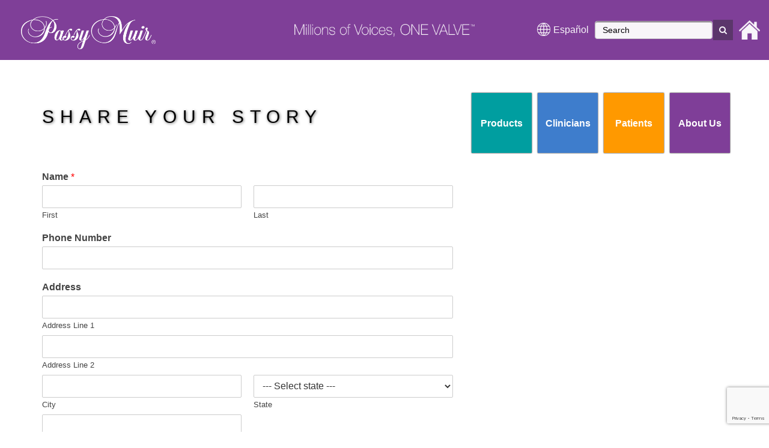

--- FILE ---
content_type: text/html; charset=UTF-8
request_url: https://www.passy-muir.com/share-your-story
body_size: 18298
content:
<!doctype html>
<html lang="en-US" class="no-js" lang="en" dir="ltr" prefix="content: http://purl.org/rss/1.0/modules/content/ dc: http://purl.org/dc/terms/ foaf: http://xmlns.com/foaf/0.1/ og: http://ogp.me/ns# rdfs: http://www.w3.org/2000/01/rdf-schema# sioc: http://rdfs.org/sioc/ns# sioct: http://rdfs.org/sioc/types# skos: http://www.w3.org/2004/02/skos/core# xsd: http://www.w3.org/2001/XMLSchema#">
<head>
	<meta charset="UTF-8">
	<meta http-equiv="X-UA-Compatible" content="IE=edge,chrome=1">
	<meta name="viewport" content="width=device-width, initial-scale=1.0, user-scalable=no">

	<meta name="description" content="Millions of Voices, ONE VALVE">
	<meta name="keywords" content="Passy-Muir,Passy-Muir Inc.,speaking valve,tracheostomy,ventilator,speech,dysphagia,trach,tracheotomy,medical device,decannulation,David Muir,vent,weaning,wean,subglottic,no leak,biased-closed,bias closed,respiratory,positive airway pressure,PEEP,product,swallow,tracheostomized,pediatric,secretions,PMV,passy,PM valve,Patricia Passy,Passy Muir,trach tube,bias-closed,biased-closed" />

	<meta name="google-site-verification" content="Fkp8LMgmvyVbqafkQ7V49PNbnVg71G2SjtMVT5PYlrU" />
	<meta name="google-site-verification" content="ssDJDy1IldC_OFU23b3m4dK3nxw9aY-gVmEvZMEnpDk" />

	<meta content="Homepage Content" about="/home" property="dc:title" >

	<link rel="profile" href="http://www.w3.org/1999/xhtml/vocab" />
	<link href="//www.google-analytics.com" rel="dns-prefetch">

	<!--
	<title>Share Your Story - Passy-Muir : Passy-Muir</title> 
	-->
	
	<title>Share Your Story - Passy-Muir</title>
	<!-- test theme header (header.php) HTML5 Blank - child -->
<!-- 	<link href="https://www.passy-muir.com/wp-content/themes/html5blank-stable/img/icons/favicon.ico" rel="shortcut icon"> -->
<!-- 	<link href="https://www.passy-muir.com/wp-content/themes/html5blank-stable/img/icons/touch.png" rel="apple-touch-icon-precomposed"> -->

	<link rel="dns-prefetch" href="//cdn.hu-manity.co" />
		<!-- Cookie Compliance -->
		<script type="text/javascript">var huOptions = {"appID":"passy-muircom-76c1463","currentLanguage":"en","blocking":false,"globalCookie":false,"isAdmin":false,"privacyConsent":true,"forms":[]};</script>
		<script type="text/javascript" src="https://cdn.hu-manity.co/hu-banner.min.js"></script><meta name='robots' content='max-image-preview:large' />
	<style>img:is([sizes="auto" i], [sizes^="auto," i]) { contain-intrinsic-size: 3000px 1500px }</style>
	
<!-- This site is optimized with the Yoast SEO Premium plugin v11.8 - https://yoast.com/wordpress/plugins/seo/ -->
<meta name="description" content="Tracheostomy &amp; Ventilator Swallowing and Speaking Valves"/>
<link rel="canonical" href="https://www.passy-muir.com/share-your-story/" />
<meta property="og:locale" content="en_US" />
<meta property="og:type" content="article" />
<meta property="og:title" content="Share Your Story - Passy-Muir" />
<meta property="og:description" content="Tracheostomy &amp; Ventilator Swallowing and Speaking Valves" />
<meta property="og:url" content="https://www.passy-muir.com/share-your-story/" />
<meta property="og:site_name" content="Passy-Muir" />
<meta property="article:publisher" content="//www.facebook.com/passymuir" />
<meta property="og:image" content="https://www.passy-muir.com/wp-content/uploads/2019/01/Sebastian_phone_220x220.jpg" />
<meta property="og:image:secure_url" content="https://www.passy-muir.com/wp-content/uploads/2019/01/Sebastian_phone_220x220.jpg" />
<meta property="og:image:width" content="220" />
<meta property="og:image:height" content="220" />
<meta name="twitter:card" content="summary_large_image" />
<meta name="twitter:description" content="Tracheostomy &amp; Ventilator Swallowing and Speaking Valves" />
<meta name="twitter:title" content="Share Your Story - Passy-Muir" />
<meta name="twitter:site" content="@passymuir" />
<meta name="twitter:image" content="https://www.passy-muir.com/wp-content/uploads/2019/01/Sebastian_phone_220x220.jpg" />
<meta name="twitter:creator" content="@passymuir" />
<script type='application/ld+json' class='yoast-schema-graph yoast-schema-graph--main'>{"@context":"https://schema.org","@graph":[{"@type":"Organization","@id":"https://www.passy-muir.com/#organization","name":"Passy-Muir, Inc.","url":"https://www.passy-muir.com/","sameAs":["//www.facebook.com/passymuir","//www.instagram.com/passymuir/","//www.youtube.com/passymuir/","https://twitter.com/passymuir"],"logo":{"@type":"ImageObject","@id":"https://www.passy-muir.com/#logo","url":"https://www.passy-muir.com/wp-content/uploads/2016/08/PMV_Icon_3.jpg","width":429,"height":429,"caption":"Passy-Muir, Inc."},"image":{"@id":"https://www.passy-muir.com/#logo"}},{"@type":"WebSite","@id":"https://www.passy-muir.com/#website","url":"https://www.passy-muir.com/","name":"Passy-Muir","publisher":{"@id":"https://www.passy-muir.com/#organization"},"potentialAction":{"@type":"SearchAction","target":"https://www.passy-muir.com/?s={search_term_string}","query-input":"required name=search_term_string"}},{"@type":"ImageObject","@id":"https://www.passy-muir.com/share-your-story/#primaryimage","url":"https://www.passy-muir.com/wp-content/uploads/2019/01/Sebastian_phone_220x220.jpg","width":220,"height":220},{"@type":"WebPage","@id":"https://www.passy-muir.com/share-your-story/#webpage","url":"https://www.passy-muir.com/share-your-story/","inLanguage":"en-US","name":"Share Your Story - Passy-Muir","isPartOf":{"@id":"https://www.passy-muir.com/#website"},"primaryImageOfPage":{"@id":"https://www.passy-muir.com/share-your-story/#primaryimage"},"datePublished":"2018-12-14T18:02:17-08:00","dateModified":"2019-02-15T18:02:03-08:00","description":"Tracheostomy & Ventilator Swallowing and Speaking Valves"}]}</script>
<!-- / Yoast SEO Premium plugin. -->

<link rel='stylesheet' id='sb_instagram_styles-css' href='https://www.passy-muir.com/wp-content/plugins/instagram-feed-pro/css/sb-instagram.min.css?ver=5.0.1' media='all' />
<link rel='stylesheet' id='wp-block-library-css' href='https://www.passy-muir.com/wp-includes/css/dist/block-library/style.min.css?ver=6.7.4' media='all' />
<style id='classic-theme-styles-inline-css' type='text/css'>
/*! This file is auto-generated */
.wp-block-button__link{color:#fff;background-color:#32373c;border-radius:9999px;box-shadow:none;text-decoration:none;padding:calc(.667em + 2px) calc(1.333em + 2px);font-size:1.125em}.wp-block-file__button{background:#32373c;color:#fff;text-decoration:none}
</style>
<style id='global-styles-inline-css' type='text/css'>
:root{--wp--preset--aspect-ratio--square: 1;--wp--preset--aspect-ratio--4-3: 4/3;--wp--preset--aspect-ratio--3-4: 3/4;--wp--preset--aspect-ratio--3-2: 3/2;--wp--preset--aspect-ratio--2-3: 2/3;--wp--preset--aspect-ratio--16-9: 16/9;--wp--preset--aspect-ratio--9-16: 9/16;--wp--preset--color--black: #000000;--wp--preset--color--cyan-bluish-gray: #abb8c3;--wp--preset--color--white: #ffffff;--wp--preset--color--pale-pink: #f78da7;--wp--preset--color--vivid-red: #cf2e2e;--wp--preset--color--luminous-vivid-orange: #ff6900;--wp--preset--color--luminous-vivid-amber: #fcb900;--wp--preset--color--light-green-cyan: #7bdcb5;--wp--preset--color--vivid-green-cyan: #00d084;--wp--preset--color--pale-cyan-blue: #8ed1fc;--wp--preset--color--vivid-cyan-blue: #0693e3;--wp--preset--color--vivid-purple: #9b51e0;--wp--preset--gradient--vivid-cyan-blue-to-vivid-purple: linear-gradient(135deg,rgba(6,147,227,1) 0%,rgb(155,81,224) 100%);--wp--preset--gradient--light-green-cyan-to-vivid-green-cyan: linear-gradient(135deg,rgb(122,220,180) 0%,rgb(0,208,130) 100%);--wp--preset--gradient--luminous-vivid-amber-to-luminous-vivid-orange: linear-gradient(135deg,rgba(252,185,0,1) 0%,rgba(255,105,0,1) 100%);--wp--preset--gradient--luminous-vivid-orange-to-vivid-red: linear-gradient(135deg,rgba(255,105,0,1) 0%,rgb(207,46,46) 100%);--wp--preset--gradient--very-light-gray-to-cyan-bluish-gray: linear-gradient(135deg,rgb(238,238,238) 0%,rgb(169,184,195) 100%);--wp--preset--gradient--cool-to-warm-spectrum: linear-gradient(135deg,rgb(74,234,220) 0%,rgb(151,120,209) 20%,rgb(207,42,186) 40%,rgb(238,44,130) 60%,rgb(251,105,98) 80%,rgb(254,248,76) 100%);--wp--preset--gradient--blush-light-purple: linear-gradient(135deg,rgb(255,206,236) 0%,rgb(152,150,240) 100%);--wp--preset--gradient--blush-bordeaux: linear-gradient(135deg,rgb(254,205,165) 0%,rgb(254,45,45) 50%,rgb(107,0,62) 100%);--wp--preset--gradient--luminous-dusk: linear-gradient(135deg,rgb(255,203,112) 0%,rgb(199,81,192) 50%,rgb(65,88,208) 100%);--wp--preset--gradient--pale-ocean: linear-gradient(135deg,rgb(255,245,203) 0%,rgb(182,227,212) 50%,rgb(51,167,181) 100%);--wp--preset--gradient--electric-grass: linear-gradient(135deg,rgb(202,248,128) 0%,rgb(113,206,126) 100%);--wp--preset--gradient--midnight: linear-gradient(135deg,rgb(2,3,129) 0%,rgb(40,116,252) 100%);--wp--preset--font-size--small: 13px;--wp--preset--font-size--medium: 20px;--wp--preset--font-size--large: 36px;--wp--preset--font-size--x-large: 42px;--wp--preset--spacing--20: 0.44rem;--wp--preset--spacing--30: 0.67rem;--wp--preset--spacing--40: 1rem;--wp--preset--spacing--50: 1.5rem;--wp--preset--spacing--60: 2.25rem;--wp--preset--spacing--70: 3.38rem;--wp--preset--spacing--80: 5.06rem;--wp--preset--shadow--natural: 6px 6px 9px rgba(0, 0, 0, 0.2);--wp--preset--shadow--deep: 12px 12px 50px rgba(0, 0, 0, 0.4);--wp--preset--shadow--sharp: 6px 6px 0px rgba(0, 0, 0, 0.2);--wp--preset--shadow--outlined: 6px 6px 0px -3px rgba(255, 255, 255, 1), 6px 6px rgba(0, 0, 0, 1);--wp--preset--shadow--crisp: 6px 6px 0px rgba(0, 0, 0, 1);}:where(.is-layout-flex){gap: 0.5em;}:where(.is-layout-grid){gap: 0.5em;}body .is-layout-flex{display: flex;}.is-layout-flex{flex-wrap: wrap;align-items: center;}.is-layout-flex > :is(*, div){margin: 0;}body .is-layout-grid{display: grid;}.is-layout-grid > :is(*, div){margin: 0;}:where(.wp-block-columns.is-layout-flex){gap: 2em;}:where(.wp-block-columns.is-layout-grid){gap: 2em;}:where(.wp-block-post-template.is-layout-flex){gap: 1.25em;}:where(.wp-block-post-template.is-layout-grid){gap: 1.25em;}.has-black-color{color: var(--wp--preset--color--black) !important;}.has-cyan-bluish-gray-color{color: var(--wp--preset--color--cyan-bluish-gray) !important;}.has-white-color{color: var(--wp--preset--color--white) !important;}.has-pale-pink-color{color: var(--wp--preset--color--pale-pink) !important;}.has-vivid-red-color{color: var(--wp--preset--color--vivid-red) !important;}.has-luminous-vivid-orange-color{color: var(--wp--preset--color--luminous-vivid-orange) !important;}.has-luminous-vivid-amber-color{color: var(--wp--preset--color--luminous-vivid-amber) !important;}.has-light-green-cyan-color{color: var(--wp--preset--color--light-green-cyan) !important;}.has-vivid-green-cyan-color{color: var(--wp--preset--color--vivid-green-cyan) !important;}.has-pale-cyan-blue-color{color: var(--wp--preset--color--pale-cyan-blue) !important;}.has-vivid-cyan-blue-color{color: var(--wp--preset--color--vivid-cyan-blue) !important;}.has-vivid-purple-color{color: var(--wp--preset--color--vivid-purple) !important;}.has-black-background-color{background-color: var(--wp--preset--color--black) !important;}.has-cyan-bluish-gray-background-color{background-color: var(--wp--preset--color--cyan-bluish-gray) !important;}.has-white-background-color{background-color: var(--wp--preset--color--white) !important;}.has-pale-pink-background-color{background-color: var(--wp--preset--color--pale-pink) !important;}.has-vivid-red-background-color{background-color: var(--wp--preset--color--vivid-red) !important;}.has-luminous-vivid-orange-background-color{background-color: var(--wp--preset--color--luminous-vivid-orange) !important;}.has-luminous-vivid-amber-background-color{background-color: var(--wp--preset--color--luminous-vivid-amber) !important;}.has-light-green-cyan-background-color{background-color: var(--wp--preset--color--light-green-cyan) !important;}.has-vivid-green-cyan-background-color{background-color: var(--wp--preset--color--vivid-green-cyan) !important;}.has-pale-cyan-blue-background-color{background-color: var(--wp--preset--color--pale-cyan-blue) !important;}.has-vivid-cyan-blue-background-color{background-color: var(--wp--preset--color--vivid-cyan-blue) !important;}.has-vivid-purple-background-color{background-color: var(--wp--preset--color--vivid-purple) !important;}.has-black-border-color{border-color: var(--wp--preset--color--black) !important;}.has-cyan-bluish-gray-border-color{border-color: var(--wp--preset--color--cyan-bluish-gray) !important;}.has-white-border-color{border-color: var(--wp--preset--color--white) !important;}.has-pale-pink-border-color{border-color: var(--wp--preset--color--pale-pink) !important;}.has-vivid-red-border-color{border-color: var(--wp--preset--color--vivid-red) !important;}.has-luminous-vivid-orange-border-color{border-color: var(--wp--preset--color--luminous-vivid-orange) !important;}.has-luminous-vivid-amber-border-color{border-color: var(--wp--preset--color--luminous-vivid-amber) !important;}.has-light-green-cyan-border-color{border-color: var(--wp--preset--color--light-green-cyan) !important;}.has-vivid-green-cyan-border-color{border-color: var(--wp--preset--color--vivid-green-cyan) !important;}.has-pale-cyan-blue-border-color{border-color: var(--wp--preset--color--pale-cyan-blue) !important;}.has-vivid-cyan-blue-border-color{border-color: var(--wp--preset--color--vivid-cyan-blue) !important;}.has-vivid-purple-border-color{border-color: var(--wp--preset--color--vivid-purple) !important;}.has-vivid-cyan-blue-to-vivid-purple-gradient-background{background: var(--wp--preset--gradient--vivid-cyan-blue-to-vivid-purple) !important;}.has-light-green-cyan-to-vivid-green-cyan-gradient-background{background: var(--wp--preset--gradient--light-green-cyan-to-vivid-green-cyan) !important;}.has-luminous-vivid-amber-to-luminous-vivid-orange-gradient-background{background: var(--wp--preset--gradient--luminous-vivid-amber-to-luminous-vivid-orange) !important;}.has-luminous-vivid-orange-to-vivid-red-gradient-background{background: var(--wp--preset--gradient--luminous-vivid-orange-to-vivid-red) !important;}.has-very-light-gray-to-cyan-bluish-gray-gradient-background{background: var(--wp--preset--gradient--very-light-gray-to-cyan-bluish-gray) !important;}.has-cool-to-warm-spectrum-gradient-background{background: var(--wp--preset--gradient--cool-to-warm-spectrum) !important;}.has-blush-light-purple-gradient-background{background: var(--wp--preset--gradient--blush-light-purple) !important;}.has-blush-bordeaux-gradient-background{background: var(--wp--preset--gradient--blush-bordeaux) !important;}.has-luminous-dusk-gradient-background{background: var(--wp--preset--gradient--luminous-dusk) !important;}.has-pale-ocean-gradient-background{background: var(--wp--preset--gradient--pale-ocean) !important;}.has-electric-grass-gradient-background{background: var(--wp--preset--gradient--electric-grass) !important;}.has-midnight-gradient-background{background: var(--wp--preset--gradient--midnight) !important;}.has-small-font-size{font-size: var(--wp--preset--font-size--small) !important;}.has-medium-font-size{font-size: var(--wp--preset--font-size--medium) !important;}.has-large-font-size{font-size: var(--wp--preset--font-size--large) !important;}.has-x-large-font-size{font-size: var(--wp--preset--font-size--x-large) !important;}
:where(.wp-block-post-template.is-layout-flex){gap: 1.25em;}:where(.wp-block-post-template.is-layout-grid){gap: 1.25em;}
:where(.wp-block-columns.is-layout-flex){gap: 2em;}:where(.wp-block-columns.is-layout-grid){gap: 2em;}
:root :where(.wp-block-pullquote){font-size: 1.5em;line-height: 1.6;}
</style>
<link rel='stylesheet' id='trp-language-switcher-style-css' href='https://www.passy-muir.com/wp-content/plugins/translatepress-multilingual/assets/css/trp-language-switcher.css?ver=2.9.5' media='all' />
<link rel='stylesheet' id='wpforms-classic-full-css' href='https://www.passy-muir.com/wp-content/plugins/wpforms/assets/css/frontend/classic/wpforms-full.min.css?ver=1.9.4.1' media='all' />
<link rel='stylesheet' id='html5blank-css' href='https://www.passy-muir.com/wp-content/themes/html5blank-stable/style.css' media='all' />
<link rel='stylesheet' id='font-awesome-css' href='https://stackpath.bootstrapcdn.com/font-awesome/4.7.0/css/font-awesome.min.css' media='all' />
<link rel='stylesheet' id='child-style-css' href='https://www.passy-muir.com/wp-content/themes/html5blank-child/style.css?ver=1.0.0' media='all' />
<link rel='stylesheet' id='bootstrap-style-css' href='//cdn.jsdelivr.net/bootstrap/3.3.7/css/bootstrap.css' media='' />
<link rel='stylesheet' id='passymuir-style-css' href='https://www.passy-muir.com/wp-content/themes/html5blank-child/pmwp.css?ver=1.0.2' media='all' />
<link rel='stylesheet' id='banner-style-css' href='https://www.passy-muir.com/wp-content/themes/html5blank-child/StyleFiles/banner.css?ver=1.8' media='all' />
<link rel='stylesheet' id='colorblock-style-css' href='https://www.passy-muir.com/wp-content/themes/html5blank-child/StyleFiles/colorblock.css?ver=1.5' media='all' />
<link rel='stylesheet' id='footer-style-css' href='https://www.passy-muir.com/wp-content/themes/html5blank-child/StyleFiles/footer.css?ver=6.7.4' media='all' />
<link rel='stylesheet' id='gradient_bar-style-css' href='https://www.passy-muir.com/wp-content/themes/html5blank-child/StyleFiles/gradient_bar.css?ver=6.7.4' media='all' />
<link rel='stylesheet' id='levels-style-css' href='https://www.passy-muir.com/wp-content/themes/html5blank-child/StyleFiles/levels.css?ver=6.7.4' media='all' />
<link rel='stylesheet' id='mobile-style-css' href='https://www.passy-muir.com/wp-content/themes/html5blank-child/mobile.css?ver=1.0.1' media='all' />
<link rel='stylesheet' id='pm_style-style-css' href='https://www.passy-muir.com/wp-content/themes/html5blank-child/StyleFiles/pm_style.css?ver=6.7.4' media='all' />
<link rel='stylesheet' id='normalize-css' href='https://www.passy-muir.com/wp-content/themes/html5blank-stable/normalize.css?ver=1.0' media='all' />
<!--n2css--><!--n2js--><script type="text/javascript" src="https://www.passy-muir.com/wp-content/themes/html5blank-stable/js/lib/conditionizr-4.3.0.min.js?ver=4.3.0" id="conditionizr-js"></script>
<script type="text/javascript" src="https://www.passy-muir.com/wp-content/themes/html5blank-stable/js/lib/modernizr-2.7.1.min.js?ver=2.7.1" id="modernizr-js"></script>
<script type="text/javascript" src="https://www.passy-muir.com/wp-includes/js/jquery/jquery.min.js?ver=3.7.1" id="jquery-core-js"></script>
<script type="text/javascript" src="https://www.passy-muir.com/wp-includes/js/jquery/jquery-migrate.min.js?ver=3.4.1" id="jquery-migrate-js"></script>
<script type="text/javascript" src="https://www.passy-muir.com/wp-content/themes/html5blank-stable/js/scripts.js?ver=1.0.0" id="html5blankscripts-js"></script>
<script type="text/javascript" src="//code.jquery.com/jquery-3.3.1.min.js" id="jquery-script-3.3.1-js"></script>
<script type="text/javascript" src="//code.jquery.com/jquery-2.2.4.min.js" id="jquery-script-2.2.4-js"></script>
<script type="text/javascript" src="//cdn.jsdelivr.net/bootstrap/3.3.7/js/bootstrap.js" id="bootstrap-script-js"></script>
<link rel="https://api.w.org/" href="https://www.passy-muir.com/wp-json/" /><link rel="alternate" title="JSON" type="application/json" href="https://www.passy-muir.com/wp-json/wp/v2/pages/7872" /><link rel="alternate" title="oEmbed (JSON)" type="application/json+oembed" href="https://www.passy-muir.com/wp-json/oembed/1.0/embed?url=https%3A%2F%2Fwww.passy-muir.com%2Fshare-your-story%2F" />
<link rel="alternate" title="oEmbed (XML)" type="text/xml+oembed" href="https://www.passy-muir.com/wp-json/oembed/1.0/embed?url=https%3A%2F%2Fwww.passy-muir.com%2Fshare-your-story%2F&#038;format=xml" />

		<!-- GA Google Analytics @ https://m0n.co/ga -->
		<script async src="https://www.googletagmanager.com/gtag/js?id= G-HP78CZSNXK"></script>
		<script>
			window.dataLayer = window.dataLayer || [];
			function gtag(){dataLayer.push(arguments);}
			gtag('js', new Date());
			gtag('config', ' G-HP78CZSNXK');
		</script>

	<!-- Google Tag Manager -->
<script>(function(w,d,s,l,i){w[l]=w[l]||[];w[l].push({'gtm.start':
new Date().getTime(),event:'gtm.js'});var f=d.getElementsByTagName(s)[0],
j=d.createElement(s),dl=l!='dataLayer'?'&l='+l:'';j.async=true;j.src=
'https://www.googletagmanager.com/gtm.js?id='+i+dl;f.parentNode.insertBefore(j,f);
})(window,document,'script','dataLayer','GTM-KTLLDGG');</script>
<!-- End Google Tag Manager -->
<!-- Google Tag Manager (noscript) -->
<noscript><iframe src="https://www.googletagmanager.com/ns.html?id=GTM-KTLLDGG"
height="0" width="0" style="display:none;visibility:hidden"></iframe></noscript>
<!-- End Google Tag Manager (noscript) -->

<!-- Google tag (gtag.js) G4 -->
<script async src="https://www.googletagmanager.com/gtag/js?id=G-HP78CZSNXK"></script>
<script>
  window.dataLayer = window.dataLayer || [];
  function gtag(){dataLayer.push(arguments);}
  gtag('js', new Date());

  gtag('config', 'G-HP78CZSNXK');
</script>
<!-- End Google Tag Manager (noscript) -->
<link rel="alternate" hreflang="es-ES" href="https://www.passy-muir.com/es/share-your-story/"/>
<link rel="alternate" hreflang="en-US" href="https://www.passy-muir.com/share-your-story"/>
<link rel="alternate" hreflang="es" href="https://www.passy-muir.com/es/share-your-story/"/>
<link rel="alternate" hreflang="en" href="https://www.passy-muir.com/share-your-story"/>
<style type="text/css" id="sns_global_styles">h1.page_title { display:none;}</style><link rel="icon" href="https://www.passy-muir.com/wp-content/uploads/2018/09/cropped-cropped-pmv2001-1-32x32.png" sizes="32x32" />
<link rel="icon" href="https://www.passy-muir.com/wp-content/uploads/2018/09/cropped-cropped-pmv2001-1-192x192.png" sizes="192x192" />
<link rel="apple-touch-icon" href="https://www.passy-muir.com/wp-content/uploads/2018/09/cropped-cropped-pmv2001-1-180x180.png" />
<meta name="msapplication-TileImage" content="https://www.passy-muir.com/wp-content/uploads/2018/09/cropped-cropped-pmv2001-1-270x270.png" />
		<style type="text/css" id="wp-custom-css">
			 
	h1.page-header {
		/*display: none;*/
	}

	span.small {
		font-size: 0.85em;
	}

	span.bold {
		font-weight: bold;
	}

	span.upper {
		text-transform: capitalize;
	}

	@media (max-width: 685px) {
		.flex-container-normal {
			position: relative;
			float: right;
		}
	}

	span.learn_more_test {
		border-radius: 15px;
		box-shadow: 2px 2px 5px purple;
	}


	span.learn_more_test:hover {
	}

	hr.sub_divider {
		margin-top: 10px;
		margin-bottom: 10px;
	}

	div.grid-image img {
		max-height: 150px;
		margin: 0 auto;
		display: block;
	}

	span.card-learn_more {
		color: white;
		background: #8a589e;
		padding: 5px 10px;
		display: inline-block;
		float: right;
		margin-top: 10px;
		margin-right: 75px;
	}

	span.card-learn_more:hover {
		background: #8a589eb8;
	}

	h2.valve_intro, h2.accessory_intro, h2.edu_product_intro, h2.pedatric_intro {
		margin: 0;
		font-size: 2.5em;
	}

	h3.valve_title, h3.accessory_title, h3.edu_product_title, h3.pediatric_title{
		font-size: 2.0em;
	}

	h3.header.valve_benefits, h3.header.valve_description, h3.header.accessory_benefits, h3.header.accessory_description, h3.header.edu_product_benefits, h3.header.edu_product_description, h3.header.pedatric_benefits, h3.header.pedatric_description {
		margin-top: 0;
		margin-bottom: 5px;
	}

	ul.benefit_list > li > p {
		margin: 0;
		font-size: 16px;
	}

	ul.benefit_list {
		margin-left: 15px;
	}


	.img_helper {
		height: 100%;
		display: inline-block;
		vertical-align: middle;
	}
	h3.pediatric_title.toby_trach_puppet {
		margin-bottom: 0px;
	}
	div.toby_trach_puppet.includes{
		margin-top: 25px;
		font-size: 1.2em;
		font-weight: bold;
	}
	.offset_anchor{
		display: block;
	    position: relative;
	    top: -50px;
	    visibility: hidden;
	}
	.offset_anchor.title{
	    top: -75px;
	}
 	table.coe.table {
		margin-top: 50px;
		text-align: center;
	}

	table.coe.table>tbody>tr.coe>td.coe {
		border: 0px;
		padding: 0px 10px;
	}

	table.coe.table>tbody>tr.coe.header>td.coe.header {
		font-size: 1.2em;
		font-weight: bold;
		padding-top: 35px;
		padding-bottom: 5px;
		vertical-align: bottom;
	}

	table.coe.table>tbody>tr.coe.location>td.coe.location {
		padding: 10px 0 0 0;
	}

	table.coe.table>tbody>tr.coe.image>td.coe.image>a>img {
		max-height: 150px;
		margin: 0 auto;
		display: block;
	}

span.card-learn_more{
	color: white;
    background: #8a589e;
    padding: 5px 10px;
    display: inline-block;
    /* float: right; */
	margin-top: 10px;
        margin-right: 75px;
}

span.card-learn_more:hover{
	background: #8a589eb8;
}
 
@media (max-width: 685px) {
	.flex-container-normal {
		position:relative;
		float: right;
	}
}

div#large_banner, div.slideshowContainer {
	-webkit-transform: translate(-50%);
}

.pm_ws {
	margin-right: .015em;
}

.pmv_ws > .pm_ws {
	margin-right: -.015em;
}

div#footer-usa-text {
	text-align: left;
}
#footer-social-content-container {
	text-align: center;
}
@media (max-width: 768px) {
	.search-image-container img {
		max-width: 250px;
	}
}

/*Toby form submit button hide code*/
button#wpforms-submit-9891 {
    visibility: visible;
}		</style>
			<script>
	// conditionizr.com
	// configure environment tests
	conditionizr.config({
		assets: 'https://www.passy-muir.com/wp-content/themes/html5blank-stable',
		tests: {}
	});
	</script>
	<!-- 	This needs to override the bxslider plugin's css -->
	<link rel="stylesheet" href="https://www.passy-muir.com/wp-content/themes/html5blank-child/StyleFiles/bxSlider.css"/>

		</head>

<body class="page-template-default page page-id-7872 wp-custom-logo cookies-not-set translatepress-en_US share-your-story">
	<!-- wrapper -->
	<div class="wrapper_modified">
		<!-- Colorblock menu -->
		<!-- colorblock-front.php - html5blank-child -->
<div class="colorblock_menu">
	<div class="colorblock_menuitem colorblock_m1" style="background:#009ea0;">
		<div class="colorblock_menuitem__title" title="Products" >
			<a class="colorblock_menuitem__title_link" href="/products" title="Products" aria-label="Products Page">Products</a>
		</div>
		<div class="colorblock_submenuitems" style="background:#009ea0;">
			<div class="colorblock_submenuitem colorblock_m1_0">
				<div class="colorblock_submenuitem__title" title="Passy Muir Valves">
					<a class="colorblock_submenuitem__title_link" href="/valves_page" title="Passy Muir Valves" aria-label="Passy Muir Valves Page">Passy Muir Valves</a>
				</div>
			</div>
			<div class="colorblock_submenuitem colorblock_m1_1">
				<div class="colorblock_submenuitem__title" title="Accessories">
					<a class="colorblock_submenuitem__title_link" href="/pmv_accessories" title="Accessories" aria-label="Accessories Page">Accessories</a>
				</div>
			</div>
			<div class="colorblock_submenuitem colorblock_m1_2">
				<div class="colorblock_submenuitem__title" title="Filters & HMEs">
					<a class="colorblock_submenuitem__title_link" href="/filters-hmes" title="Filters & HMEs" aria-label="Filters & HMEs Page">Filters & HMEs</a>
				</div>
			</div>
			<div class="colorblock_submenuitem colorblock_m1_3">
				<div class="colorblock_submenuitem__title" title="Educational Products">
					<a class="colorblock_submenuitem__title_link" href="/products_edu" title="Educational Products" aria-label="Educational Products Page">Educational Products</a>
				</div>
			</div>
			<div class="colorblock_submenuitem colorblock_m1_4">
				<div class="colorblock_submenuitem__title" title="International Distributors">
					<a class="colorblock_submenuitem__title_link" href="/international" title="International Distributors" aria-label="International Distributors Page">International Distributors</a>
				</div>
			</div>
			<div class="colorblock_submenuitem colorblock_m1_5">
				<div class="colorblock_submenuitem__title" title="How to Order">
					<a class="colorblock_submenuitem__title_link" href="/order" title="How to Order" aria-label="How to Order Page">How to Order</a>
				</div>
			</div>
		</div>
	</div>
	<div class="colorblock_menuitem colorblock_m2" style="background:#3e7dcc;">
		<div class="colorblock_menuitem__title" title="Clinicians" >
			<a class="colorblock_menuitem__title_link" href="/information-for-clinicians" title="Clinicians" aria-label="Clinicians Page">Clinicians</a>
		</div>
		<div class="colorblock_submenuitems" style="background:#3e7dcc;">
			<div class="colorblock_submenuitem colorblock_m2_0">
				<div class="colorblock_submenuitem__title" title="Remote Live In-Services">
					<a class="colorblock_submenuitem__title_link" href="/remote-live-inservices" title="Remote Live In-Services" aria-label="Remote Live In-Services Page">Remote Live In-Services</a>
				</div>
			</div>
			<div class="colorblock_submenuitem colorblock_m2_1">
				<div class="colorblock_submenuitem__title" title="Continuing Education Account">
					<a class="colorblock_submenuitem__title_link" href="/education-portal" title="Continuing Education Account" aria-label="Continuing Education Account Page">Continuing Education Account</a>
				</div>
			</div>
			<div class="colorblock_submenuitem colorblock_m2_2">
				<div class="colorblock_submenuitem__title" title="Free Courses">
					<a class="colorblock_submenuitem__title_link" href="/ceu" title="Free Courses" aria-label="Free Courses Page">Free Courses</a>
				</div>
			</div>
			<div class="colorblock_submenuitem colorblock_m2_3">
				<div class="colorblock_submenuitem__title" title="Education">
					<a class="colorblock_submenuitem__title_link" href="/education" title="Education" aria-label="Education Page">Education</a>
				</div>
			</div>
			<div class="colorblock_submenuitem colorblock_m2_4">
				<div class="colorblock_submenuitem__title" title="In-Services">
					<a class="colorblock_submenuitem__title_link" href="/inservice" title="In-Services" aria-label="In-Services Page">In-Services</a>
				</div>
			</div>
			<div class="colorblock_submenuitem colorblock_m2_5">
				<div class="colorblock_submenuitem__title" title="Seminars">
					<a class="colorblock_submenuitem__title_link" href="/seminars" title="Seminars" aria-label="Seminars Page">Seminars</a>
				</div>
			</div>
			<div class="colorblock_submenuitem colorblock_m2_6">
				<div class="colorblock_submenuitem__title" title="Podcast">
					<a class="colorblock_submenuitem__title_link" href="/podcast" title="Podcast" aria-label="Podcast Page">Podcast</a>
				</div>
			</div>
			<div class="colorblock_submenuitem colorblock_m2_7">
				<div class="colorblock_submenuitem__title" title="Resources">
					<a class="colorblock_submenuitem__title_link" href="/resources" title="Resources" aria-label="Resources Page">Resources</a>
				</div>
			</div>
			<div class="colorblock_submenuitem colorblock_m2_8">
				<div class="colorblock_submenuitem__title" title="Keys to Success">
					<a class="colorblock_submenuitem__title_link" href="/keys" title="Keys to Success" aria-label="Keys to Success Page">Keys to Success</a>
				</div>
			</div>
			<div class="colorblock_submenuitem colorblock_m2_9">
				<div class="colorblock_submenuitem__title" title="Centers of Excellence">
					<a class="colorblock_submenuitem__title_link" href="/coe" title="Centers of Excellence" aria-label="Centers of Excellence Page">Centers of Excellence</a>
				</div>
			</div>
			<div class="colorblock_submenuitem colorblock_m2_10">
				<div class="colorblock_submenuitem__title" title="Clinician&#39;s Corner">
					<a class="colorblock_submenuitem__title_link" href="/clinicians-corner" title="Clinician&#39;s Corner" aria-label="Clinician&#39;s Corner Page">Clinician&#39;s Corner</a>
				</div>
			</div>
			<div class="colorblock_submenuitem colorblock_m2_11">
				<div class="colorblock_submenuitem__title" title="Private Live Link">
					<a class="colorblock_submenuitem__title_link" href="/private-webinar-live-links" title="Private Live Link" aria-label="Private Live Link Page">Private Live Link</a>
				</div>
			</div>
			<div class="colorblock_submenuitem colorblock_m2_12">
				<div class="colorblock_submenuitem__title" title="Instructions for Use">
					<a class="colorblock_submenuitem__title_link" href="/product-information" title="Instructions for Use" aria-label="Instructions for Use Page">Instructions for Use</a>
				</div>
			</div>
		</div>
	</div>
	<div class="colorblock_menuitem colorblock_m3" style="background:#ff9900;">
		<div class="colorblock_menuitem__title" title="Patients" >
			<a class="colorblock_menuitem__title_link" href="/patient" title="Patients" aria-label="Patients Page">Patients</a>
		</div>
		<div class="colorblock_submenuitems" style="background:#ff9900;">
			<div class="colorblock_submenuitem colorblock_m3_0">
				<div class="colorblock_submenuitem__title" title="Patient Stories">
					<a class="colorblock_submenuitem__title_link" href="/patient_stories" title="Patient Stories" aria-label="Patient Stories Page">Patient Stories</a>
				</div>
			</div>
			<div class="colorblock_submenuitem colorblock_m3_1">
				<div class="colorblock_submenuitem__title" title="Share Your Story">
					<a class="colorblock_submenuitem__title_link" href="/share-your-story" title="Share Your Story" aria-label="Share Your Story Page">Share Your Story</a>
				</div>
			</div>
			<div class="colorblock_submenuitem colorblock_m3_2">
				<div class="colorblock_submenuitem__title" title="Therapy">
					<a class="colorblock_submenuitem__title_link" href="/therapy" title="Therapy" aria-label="Therapy Page">Therapy</a>
				</div>
			</div>
			<div class="colorblock_submenuitem colorblock_m3_3">
				<div class="colorblock_submenuitem__title" title="Toby's Kids">
					<a class="colorblock_submenuitem__title_link" href="/tobykids" title="Toby's Kids" aria-label="Toby's Kids Page">Toby's Kids</a>
				</div>
			</div>
			<div class="colorblock_submenuitem colorblock_m3_4">
				<div class="colorblock_submenuitem__title" title="Instructions for Use">
					<a class="colorblock_submenuitem__title_link" href="/product-information" title="Instructions for Use" aria-label="Instructions for Use Page">Instructions for Use</a>
				</div>
			</div>
		</div>
	</div>
	<div class="colorblock_menuitem colorblock_m4" style="background:#7f3e98;">
		<div class="colorblock_menuitem__title" title="About Us" >
			<a class="colorblock_menuitem__title_link" href="/about" title="About Us" aria-label="About Us Page">About Us</a>
		</div>
		<div class="colorblock_submenuitems" style="background:#7f3e98;">
			<div class="colorblock_submenuitem colorblock_m4_0">
				<div class="colorblock_submenuitem__title" title="Our History">
					<a class="colorblock_submenuitem__title_link" href="/history" title="Our History" aria-label="Our History Page">Our History</a>
				</div>
			</div>
			<div class="colorblock_submenuitem colorblock_m4_1">
				<div class="colorblock_submenuitem__title" title="Our Clinicians">
					<a class="colorblock_submenuitem__title_link" href="/clinician" title="Our Clinicians" aria-label="Our Clinicians Page">Our Clinicians</a>
				</div>
			</div>
			<div class="colorblock_submenuitem colorblock_m4_2">
				<div class="colorblock_submenuitem__title" title="Testimonials">
					<a class="colorblock_submenuitem__title_link" href="/testimonials" title="Testimonials" aria-label="Testimonials Page">Testimonials</a>
				</div>
			</div>
			<div class="colorblock_submenuitem colorblock_m4_3">
				<div class="colorblock_submenuitem__title" title="Careers">
					<a class="colorblock_submenuitem__title_link" href="/careers" title="Careers" aria-label="Careers Page">Careers</a>
				</div>
			</div>
			<div class="colorblock_submenuitem colorblock_m4_4">
				<div class="colorblock_submenuitem__title" title="Contact">
					<a class="colorblock_submenuitem__title_link" href="/contact" title="Contact" aria-label="Contact Page">Contact</a>
				</div>
			</div>
			<div class="colorblock_submenuitem colorblock_m4_5">
				<div class="colorblock_submenuitem__title" title="FAQ">
					<a class="colorblock_submenuitem__title_link" href="/answers" title="FAQ" aria-label="FAQ Page">FAQ</a>
				</div>
			</div>
		</div>
	</div>
</div>
		<!-- /Colorblock menu -->
		<!-- Main Container -->
		<div class="main-container container">
			<!-- Banner -->
			<header role="banner" id="page-header" class="floating-logo">
				<!-- Header's Left Side -->
				<div class="header-left_side">
					<div class="header-home_icon_small home_logo_small">
						<a href="/" aria-label="Homepage" title="Passy Muir Homepage">
							<img class="home_logo" src="/wp-content/themes/html5blank-child/img/Home_alt_white.png" alt="Passy Muir" title="Passy Muir" />
						</a>
					</div>
					<div class="header-logo">
						<a href="/" aria-label="Return to the Homepage" title="Passy Muir" >
							<img src="https://www.passy-muir.com/wp-content/uploads/2017/09/cropped-PM_logo_white.png" alt="Passy Muir" title="Passy Muir" />
						</a>
					</div>
				</div>
				<!-- /Header's Left Side -->
				<!-- Header's Middle -->
				<div class="header-mid_side">
					<div class="header-slogan">
						<a href="/" aria-label="Return to the Homepage" title="Millons of Voices, One Valve™" >
							<img alt="Millons of Voices, One Valve™" class="header_tagline" src="https://www.passy-muir.com/wp-content/themes/html5blank-child/img/Tagline_white.png" title="Millons of Voices, One Valve™" />
						</a>
					</div>
				</div>
				<!-- /Header's Middle -->
				<!-- Header's Right Side -->
				<div class="header-right_side">
					<div id="lang_link" class="lang_link"><a href="https://2.passy-muir.com/es"><img alt="globe icon international" class="globe" src="/wp-content/uploads/2019/07/globe_icon-s.png"/>Spanish</a></div>
					<div class="header-search_header search-header">
						<form class="search" method="get" action="https://www.passy-muir.com" role="search">
							<label for="s" style="display:none" id="search_label">Search</label>
							<input class="search-input search-input-header" type="search" name="s" id="s" placeholder="Search" aria-label="search" aria-labelledBy="search_label" title="Search">
							<button class="search-submit search-submit-header" type="submit" role="button" aria-label="submit search" title="Submit Search"></button>
						</form>
					</div>
					<div class="header-home_icon">
						<a href="/" aria-label="Return to the Homepage" title="Passy Muir">
							<img class="home_logo" src="https://www.passy-muir.com/wp-content/themes/html5blank-child/img/Home_alt_white.png" alt="Home Icon" title="Return to the Homepage" />
						</a>
					</div>
					<div class="header-hamburger_menu">
						<nav class="nav_home_logo" title="Menu Toggler" aria-label="Menu Toggler"><label for="tm"><i id="hamburger-toggle" class="fa fa-bars"></i></label>
							<input type="checkbox" id="tm"/>
							<ul class="main-menu" >
								<li class="nav-home">
									<a href="/" aria-label="Home Page" title="Home">
										Home
										<!-- <span class="drop-icon"><i class="fa fa-home"></i></span> -->
										<label title="Toggle Drop-down" class="drop-icon" for="sm0"><i class="fa fa-home"></i></label>
									</a>
									<input type="checkbox" id="sm0"/>								</li>

								<li class="nav-products">
									<a href="/products" aria-label="Products Page" title="Products">
										Products
										<!-- <span class="drop-icon"><i class="fa fa-caret-down"></i></span> -->
										<label title="Toggle Drop-down" class="drop-icon" for="sm1"><i class="fa fa-caret-down"></i></label>
									</a>
									<input type="checkbox" id="sm1"/>
									<ul class="sub-menu">

										<li><a href="/valves_page" aria-label="Passy Muir Valves Page" title="Passy Muir Valves">Passy Muir Valves</a></li>

										<li><a href="/pmv_accessories" aria-label="Accessories Page" title="Accessories">Accessories</a></li>

										<li><a href="/filters-hmes" aria-label="Filters & HMEs Page" title="Filters & HMEs">Filters & HMEs</a></li>

										<li><a href="/products_edu" aria-label="Educational Products Page" title="Educational Products">Educational Products</a></li>

										<li><a href="/international" aria-label="International Distributors Page" title="International Distributors">International Distributors</a></li>

										<li><a href="/order" aria-label="How to Order Page" title="How to Order">How to Order</a></li>
									</ul>
								</li>

								<li class="nav-clin">
									<a href="/information-for-clinicians" aria-label="Clinicians Page" title="Clinicians">
										Clinicians
										<!-- <span class="drop-icon"><i class="fa fa-caret-down"></i></span> -->
										<label title="Toggle Drop-down" class="drop-icon" for="sm2"><i class="fa fa-caret-down"></i></label>
									</a>
									<input type="checkbox" id="sm2"/>
									<ul class="sub-menu">

										<li><a href="/remote-live-inservices" aria-label="Remote Live In-Services Page" title="Remote Live In-Services">Remote Live In-Services</a></li>

										<li><a href="/education-portal" aria-label="Continuing Education Account Page" title="Continuing Education Account">Continuing Education Account</a></li>

										<li><a href="/ceu" aria-label="Free Courses Page" title="Free Courses">Free Courses</a></li>

										<li><a href="/education" aria-label="Education Page" title="Education">Education</a></li>

										<li><a href="/inservice" aria-label="In-Services Page" title="In-Services">In-Services</a></li>

										<li><a href="/seminars" aria-label="Seminars Page" title="Seminars">Seminars</a></li>

										<li><a href="/podcast" aria-label="Podcast Page" title="Podcast">Podcast</a></li>

										<li><a href="/resources" aria-label="Resources Page" title="Resources">Resources</a></li>

										<li><a href="/keys" aria-label="Keys to Success Page" title="Keys to Success">Keys to Success</a></li>

										<li><a href="/coe" aria-label="Centers of Excellence Page" title="Centers of Excellence">Centers of Excellence</a></li>

										<li><a href="/clinicians-corner" aria-label="Clinician&#39;s Corner Page" title="Clinician&#39;s Corner">Clinician&#39;s Corner</a></li>

										<li><a href="/private-webinar-live-links" aria-label="Private Live Link Page" title="Private Live Link">Private Live Link</a></li>

										<li><a href="/product-information" aria-label="Instructions for Use Page" title="Instructions for Use">Instructions for Use</a></li>
									</ul>
								</li>

								<li class="nav-pat">
									<a href="/patient" aria-label="Patients Page" title="Patients">
										Patients
										<!-- <span class="drop-icon"><i class="fa fa-caret-down"></i></span> -->
										<label title="Toggle Drop-down" class="drop-icon" for="sm3"><i class="fa fa-caret-down"></i></label>
									</a>
									<input type="checkbox" id="sm3"/>
									<ul class="sub-menu">

										<li><a href="/patient_stories" aria-label="Patient Stories Page" title="Patient Stories">Patient Stories</a></li>

										<li><a href="/share-your-story" aria-label="Share Your Story Page" title="Share Your Story">Share Your Story</a></li>

										<li><a href="/therapy" aria-label="Therapy Page" title="Therapy">Therapy</a></li>

										<li><a href="/tobykids" aria-label="Toby's Kids Page" title="Toby's Kids">Toby's Kids</a></li>

										<li><a href="/product-information" aria-label="Instructions for Use Page" title="Instructions for Use">Instructions for Use</a></li>
									</ul>
								</li>

								<li class="nav-about">
									<a href="/about" aria-label="About Us Page" title="About Us">
										About Us
										<!-- <span class="drop-icon"><i class="fa fa-caret-down"></i></span> -->
										<label title="Toggle Drop-down" class="drop-icon" for="sm4"><i class="fa fa-caret-down"></i></label>
									</a>
									<input type="checkbox" id="sm4"/>
									<ul class="sub-menu">

										<li><a href="/history" aria-label="Our History Page" title="Our History">Our History</a></li>

										<li><a href="/clinician" aria-label="Our Clinicians Page" title="Our Clinicians">Our Clinicians</a></li>

										<li><a href="/testimonials" aria-label="Testimonials Page" title="Testimonials">Testimonials</a></li>

										<li><a href="/careers" aria-label="Careers Page" title="Careers">Careers</a></li>

										<li><a href="/contact" aria-label="Contact Page" title="Contact">Contact</a></li>

										<li><a href="/answers" aria-label="FAQ Page" title="FAQ">FAQ</a></li>
									</ul>
								</li>
								<li class="lang_link" id="lang_link_hamburger"></li>
								<li class="nav-search">
									<form class="search" method="get" action="https://www.passy-muir.com" role="search">
										<input class="search-input" type="search" name="s" placeholder="Search" size="10" />
										<button class="search-submit" type="submit" role="button" aria-label="submit search" title="Submit Search"></button>
									</form>
								</li>
							</ul>
						</nav>
					</div>
				</div>
				<!-- /Header's Right Side -->
			</header>
			<!-- /banner -->
<!-- Single Page (page.php) - HTML5Blank-child WP Fast Ca Test #3 - wf 2020-06-09 @ 9:38am -->
<main role="main">
	<section>
					
			<!-- article -->
			<article id="post-7872" class="post-7872 page type-page status-publish has-post-thumbnail hentry">
				
				<div class="l3-header-con no-banner">
<div class="l3-header-text">
			Share Your Story
                         </div>
</p></div>
<div style="clear:both"></div>
<div class="wpforms-container wpforms-container-full" id="wpforms-7726"><form id="wpforms-form-7726" class="wpforms-validate wpforms-form" data-formid="7726" method="post" enctype="multipart/form-data" action="/share-your-story?wpforms_form_id=7726" data-token="43337365e5b082a050c419e146499c03" data-token-time="1768400799"><noscript class="wpforms-error-noscript">Please enable JavaScript in your browser to complete this form.</noscript><div class="wpforms-field-container"><div id="wpforms-7726-field_0-container" class="wpforms-field wpforms-field-name" data-field-id="0"><label class="wpforms-field-label">Name <span class="wpforms-required-label">*</span></label><div class="wpforms-field-row wpforms-field-medium"><div class="wpforms-field-row-block wpforms-first wpforms-one-half"><input type="text" id="wpforms-7726-field_0" class="wpforms-field-name-first wpforms-field-required" name="wpforms[fields][0][first]" required><label for="wpforms-7726-field_0" class="wpforms-field-sublabel after">First</label></div><div class="wpforms-field-row-block wpforms-one-half"><input type="text" id="wpforms-7726-field_0-last" class="wpforms-field-name-last wpforms-field-required" name="wpforms[fields][0][last]" required><label for="wpforms-7726-field_0-last" class="wpforms-field-sublabel after">Last</label></div></div></div><div id="wpforms-7726-field_3-container" class="wpforms-field wpforms-field-number" data-field-id="3"><label class="wpforms-field-label" for="wpforms-7726-field_3">Phone Number</label><input type="number" id="wpforms-7726-field_3" class="wpforms-field-medium" name="wpforms[fields][3]" step="any" ></div><div id="wpforms-7726-field_7-container" class="wpforms-field wpforms-field-address" data-field-id="7"><label class="wpforms-field-label">Address</label><div class="wpforms-field-row wpforms-field-medium"><div ><input type="text" id="wpforms-7726-field_7" class="wpforms-field-address-address1" name="wpforms[fields][7][address1]" ><label for="wpforms-7726-field_7" class="wpforms-field-sublabel after">Address Line 1</label></div></div><div class="wpforms-field-row wpforms-field-medium"><div ><input type="text" id="wpforms-7726-field_7-address2" class="wpforms-field-address-address2" name="wpforms[fields][7][address2]" ><label for="wpforms-7726-field_7-address2" class="wpforms-field-sublabel after">Address Line 2</label></div></div><div class="wpforms-field-row wpforms-field-medium"><div class="wpforms-field-row-block wpforms-one-half wpforms-first"><input type="text" id="wpforms-7726-field_7-city" class="wpforms-field-address-city" name="wpforms[fields][7][city]" ><label for="wpforms-7726-field_7-city" class="wpforms-field-sublabel after">City</label></div><div class="wpforms-field-row-block wpforms-one-half"><select id="wpforms-7726-field_7-state" class="wpforms-field-address-state" name="wpforms[fields][7][state]" ><option class="placeholder" value="" selected disabled>--- Select state ---</option><option value="AL" >Alabama</option><option value="AK" >Alaska</option><option value="AZ" >Arizona</option><option value="AR" >Arkansas</option><option value="CA" >California</option><option value="CO" >Colorado</option><option value="CT" >Connecticut</option><option value="DE" >Delaware</option><option value="DC" >District of Columbia</option><option value="FL" >Florida</option><option value="GA" >Georgia</option><option value="HI" >Hawaii</option><option value="ID" >Idaho</option><option value="IL" >Illinois</option><option value="IN" >Indiana</option><option value="IA" >Iowa</option><option value="KS" >Kansas</option><option value="KY" >Kentucky</option><option value="LA" >Louisiana</option><option value="ME" >Maine</option><option value="MD" >Maryland</option><option value="MA" >Massachusetts</option><option value="MI" >Michigan</option><option value="MN" >Minnesota</option><option value="MS" >Mississippi</option><option value="MO" >Missouri</option><option value="MT" >Montana</option><option value="NE" >Nebraska</option><option value="NV" >Nevada</option><option value="NH" >New Hampshire</option><option value="NJ" >New Jersey</option><option value="NM" >New Mexico</option><option value="NY" >New York</option><option value="NC" >North Carolina</option><option value="ND" >North Dakota</option><option value="OH" >Ohio</option><option value="OK" >Oklahoma</option><option value="OR" >Oregon</option><option value="PA" >Pennsylvania</option><option value="RI" >Rhode Island</option><option value="SC" >South Carolina</option><option value="SD" >South Dakota</option><option value="TN" >Tennessee</option><option value="TX" >Texas</option><option value="UT" >Utah</option><option value="VT" >Vermont</option><option value="VA" >Virginia</option><option value="WA" >Washington</option><option value="WV" >West Virginia</option><option value="WI" >Wisconsin</option><option value="WY" >Wyoming</option></select><label for="wpforms-7726-field_7-state" class="wpforms-field-sublabel after">State</label></div></div><div class="wpforms-field-row wpforms-field-medium"><div class="wpforms-field-row-block wpforms-one-half wpforms-first"><input type="text" id="wpforms-7726-field_7-postal" class="wpforms-field-address-postal wpforms-masked-input" data-inputmask-mask="(99999)|(99999-9999)" data-inputmask-keepstatic="true" data-rule-inputmask-incomplete="1" name="wpforms[fields][7][postal]" ><label for="wpforms-7726-field_7-postal" class="wpforms-field-sublabel after">Zip Code</label></div></div></div><div id="wpforms-7726-field_1-container" class="wpforms-field wpforms-field-email" data-field-id="1"><label class="wpforms-field-label" for="wpforms-7726-field_1">Email <span class="wpforms-required-label">*</span></label><input type="email" id="wpforms-7726-field_1" class="wpforms-field-medium wpforms-field-required" name="wpforms[fields][1]" spellcheck="false" required></div><div id="wpforms-7726-field_2-container" class="wpforms-field wpforms-field-textarea" data-field-id="2"><label class="wpforms-field-label" for="wpforms-7726-field_2">We&#039;d love to hear about your experience using the Passy-Muir® Valve. What were your first words using the Valve? Do you have anything you&#039;d like to tell other people who are interested in using the Passy-Muir Valve? <span class="wpforms-required-label">*</span></label><textarea id="wpforms-7726-field_2" class="wpforms-field-medium wpforms-field-required" name="wpforms[fields][2]" required></textarea></div><div id="wpforms-7726-field_4-container" class="wpforms-field wpforms-field-checkbox" data-field-id="4"><label class="wpforms-field-label">The undersigned hereby authorizes Passy-Muir, Inc. to</label><ul id="wpforms-7726-field_4"><li class="choice-1 depth-1"><input type="checkbox" id="wpforms-7726-field_4_1" name="wpforms[fields][4][]" value="include patient&#039;s full name in media produced by Passy-Muir Inc."  ><label class="wpforms-field-label-inline" for="wpforms-7726-field_4_1">include patient's full name in media produced by Passy-Muir Inc.</label></li><li class="choice-2 depth-1"><input type="checkbox" id="wpforms-7726-field_4_2" name="wpforms[fields][4][]" value="include patient&#039;s image in media produced by Passy-Muir Inc."  ><label class="wpforms-field-label-inline" for="wpforms-7726-field_4_2">include patient's image in media produced by Passy-Muir Inc.</label></li><li class="choice-3 depth-1"><input type="checkbox" id="wpforms-7726-field_4_3" name="wpforms[fields][4][]" value="include my statements in media produced by Passy-Muir Inc."  ><label class="wpforms-field-label-inline" for="wpforms-7726-field_4_3">include my statements in media produced by Passy-Muir Inc.</label></li><li class="choice-4 depth-1"><input type="checkbox" id="wpforms-7726-field_4_4" name="wpforms[fields][4][]" value="Do not include patient&#039;s name in media produced by Passy-Muir Inc."  ><label class="wpforms-field-label-inline" for="wpforms-7726-field_4_4">Do not include patient's name in media produced by Passy-Muir Inc.</label></li></ul></div><div id="wpforms-7726-field_5-container" class="wpforms-field wpforms-field-name" data-field-id="5"><label class="wpforms-field-label">The undersigned hereby authorizes Passy-Muir, Inc. to use images or video of patient in Passy Muir advertisements and other educational and marketing materials. (Guardian or parent&#039;s signature, if patient is a minor) <span class="wpforms-required-label">*</span></label><div class="wpforms-field-row wpforms-field-medium"><div class="wpforms-field-row-block wpforms-first wpforms-one-half"><input type="text" id="wpforms-7726-field_5" class="wpforms-field-name-first wpforms-field-required" name="wpforms[fields][5][first]" required><label for="wpforms-7726-field_5" class="wpforms-field-sublabel after">First</label></div><div class="wpforms-field-row-block wpforms-one-half"><input type="text" id="wpforms-7726-field_5-last" class="wpforms-field-name-last wpforms-field-required" name="wpforms[fields][5][last]" required><label for="wpforms-7726-field_5-last" class="wpforms-field-sublabel after">Last</label></div></div></div><div id="wpforms-7726-field_6-container" class="wpforms-field wpforms-field-file-upload" data-field-id="6"><label class="wpforms-field-label" for="wpforms-7726-field_6">Upload a file</label><div
		class="wpforms-uploader"
		data-field-id="6"
		data-form-id="7726"
		data-input-name="wpforms_7726_6"
		data-extensions="jpg,jpeg,jpe,gif,png,bmp,tiff,tif,webp,avif,ico,heic,heif,heics,heifs,asf,asx,wmv,wmx,wm,avi,divx,mov,qt,mpeg,mpg,mpe,mp4,m4v,ogv,webm,mkv,3gp,3gpp,3g2,3gp2,txt,asc,c,cc,h,srt,csv,tsv,ics,rtx,css,vtt,mp3,m4a,m4b,aac,ra,ram,wav,ogg,oga,flac,mid,midi,wma,wax,mka,rtf,pdf,class,tar,zip,gz,gzip,rar,7z,psd,xcf,doc,pot,pps,ppt,wri,xla,xls,xlt,xlw,mpp,docx,docm,dotx,dotm,xlsx,xlsm,xlsb,xltx,xltm,xlam,pptx,pptm,ppsx,ppsm,potx,potm,ppam,sldx,sldm,onetoc,onetoc2,onepkg,oxps,xps,odt,odp,ods,odg,odc,odb,odf,wp,wpd,key,numbers,pages,svg"
		data-max-size="26214400"
		data-max-file-number="1"
		data-post-max-size="104857600"
		data-max-parallel-uploads="4"
		data-parallel-uploads="true"
		data-file-chunk-size="2097152">
	<div class="dz-message">
		<svg viewBox="0 0 1024 1024" focusable="false" data-icon="inbox" width="50px" height="50px" fill="currentColor" aria-hidden="true">
			<path d="M885.2 446.3l-.2-.8-112.2-285.1c-5-16.1-19.9-27.2-36.8-27.2H281.2c-17 0-32.1 11.3-36.9 27.6L139.4 443l-.3.7-.2.8c-1.3 4.9-1.7 9.9-1 14.8-.1 1.6-.2 3.2-.2 4.8V830a60.9 60.9 0 0 0 60.8 60.8h627.2c33.5 0 60.8-27.3 60.9-60.8V464.1c0-1.3 0-2.6-.1-3.7.4-4.9 0-9.6-1.3-14.1zm-295.8-43l-.3 15.7c-.8 44.9-31.8 75.1-77.1 75.1-22.1 0-41.1-7.1-54.8-20.6S436 441.2 435.6 419l-.3-15.7H229.5L309 210h399.2l81.7 193.3H589.4zm-375 76.8h157.3c24.3 57.1 76 90.8 140.4 90.8 33.7 0 65-9.4 90.3-27.2 22.2-15.6 39.5-37.4 50.7-63.6h156.5V814H214.4V480.1z"></path>
		</svg>
		<span class="modern-title">Click or drag a file to this area to upload.</span>

			</div>
</div>
<input
		type="text"
		autocomplete="off"
		readonly
		class="dropzone-input"
		style="position:absolute!important;clip:rect(0,0,0,0)!important;height:1px!important;width:1px!important;border:0!important;overflow:hidden!important;padding:0!important;margin:0!important;"
		id="wpforms-7726-field_6"
		name="wpforms_7726_6" 		value="">
</div></div><!-- .wpforms-field-container --><div class="wpforms-field wpforms-field-hp"><label for="wpforms-7726-field-hp" class="wpforms-field-label">Name</label><input type="text" name="wpforms[hp]" id="wpforms-7726-field-hp" class="wpforms-field-medium"></div>
			<script>
			if ( typeof huOptions !== 'undefined' ) {
				var huFormData = {"source":"wpforms","id":7726,"title":"Share Your Story","fields":{"subject":{"first_name":"","last_name":""}}};
				var huFormNode = document.querySelector( '[id="wpforms-7726"] form' );

				var firstName = huFormNode.querySelector( 'input.wpforms-field-name-first' );
				var lastName = huFormNode.querySelector( 'input.wpforms-field-name-last' );

				if ( firstName )
					huFormData['fields']['subject']['first_name'] = firstName.getAttribute( 'name' );

				if ( lastName )
					huFormData['fields']['subject']['last_name'] = lastName.getAttribute( 'name' );

				huFormData['node'] = huFormNode;
				huOptions['forms'].push( huFormData );
			}
			</script><div class="wpforms-recaptcha-container wpforms-is-recaptcha wpforms-is-recaptcha-type-invisible" ><div class="g-recaptcha" data-sitekey="6Lfbq6EUAAAAAAAeOkk0L5llow9kBiBOJnnFUEo5" data-size="invisible"></div></div><div class="wpforms-submit-container" ><input type="hidden" name="wpforms[id]" value="7726"><input type="hidden" name="page_title" value="Share Your Story"><input type="hidden" name="page_url" value="https://www.passy-muir.com/share-your-story"><input type="hidden" name="url_referer" value=""><input type="hidden" name="page_id" value="7872"><input type="hidden" name="wpforms[post_id]" value="7872"><button type="submit" name="wpforms[submit]" id="wpforms-submit-7726" class="wpforms-submit" data-alt-text="Sending..." data-submit-text="Submit" aria-live="assertive" value="wpforms-submit">Submit</button></div></form></div>  <!-- .wpforms-container -->
				
				<div class="comments">
	


</div>
				
				<br class="clear">
				
								
			</article>
			<!-- /article -->
			
				
		
	</section>
	<!-- /section -->
</main>


<!-- Theme Footer (footer.php) - html5blank-child -->
					<!-- <footer class="footer container" > -->
					<div class="region region-footer">
					<section>
						<div>

						</div>
						<div id="footer-container" class="footer-gray" style="font-size: 16px;" >
						<!-- <p style="height:35px;">&nbsp;</p> -->
						<!-- Footer Menu Builder Start -->							<div class="col-xs-12 col-sm-6 col-md-2 footer-item" id="footer-product-container">
								<div class="footer-menu-header"><a href="/products" class="footer_header_link" aria-label="Products Page" title="Products">Products</a></div>
								<a class="footer-links-link" href="/valves_page" aria-label="Passy Muir Valves Page" title="Passy Muir Valves">Passy Muir Valves</a><br />
								<a class="footer-links-link" href="/pmv_accessories" aria-label="Accessories Page" title="Accessories">Accessories</a><br />
								<a class="footer-links-link" href="/filters-hmes" aria-label="Filters & HMEs Page" title="Filters & HMEs">Filters & HMEs</a><br />
								<a class="footer-links-link" href="/products_edu" aria-label="Educational Products Page" title="Educational Products">Educational Products</a><br />
								<a class="footer-links-link" href="/international" aria-label="International Distributors Page" title="International Distributors">International Distributors</a><br />
								<a class="footer-links-link" href="/order" aria-label="How to Order Page" title="How to Order">How to Order</a><br />
							</div>
							<div class="col-xs-12 col-sm-6 col-md-2 footer-item" id="footer-clinedu-container">
								<div class="footer-menu-header"><a href="/information-for-clinicians" class="footer_header_link" aria-label="Clinicians Page" title="Clinicians">Clinicians</a></div>
								<a class="footer-links-link" href="/ceu" aria-label="Free Courses Page" title="Free Courses">Free Courses</a><br />
								<a class="footer-links-link" href="/education" aria-label="Education Page" title="Education">Education</a><br />
								<a class="footer-links-link" href="/inservice" aria-label="In-Services Page" title="In-Services">In-Services</a><br />
								<a class="footer-links-link" href="/seminars" aria-label="Seminars Page" title="Seminars">Seminars</a><br />
								<a class="footer-links-link" href="/resources" aria-label="Resources / Research Page" title="Resources / Research">Resources / Research</a><br />
								<a class="footer-links-link" href="/coe" aria-label="Centers of Excellence Page" title="Centers of Excellence">Centers of Excellence</a><br />
								<a class="footer-links-link" href="/clinicians-corner" aria-label="Clinician&#39;s Corner Page" title="Clinician&#39;s Corner">Clinician&#39;s Corner</a><br />
								<a class="footer-links-link" href="/private-webinar-live-links" aria-label="Private Live Link Page" title="Private Live Link">Private Live Link</a><br />
								<a class="footer-links-link" href="/education-portal" aria-label="Login Page" title="Login">Login</a><br />
								<a class="footer-links-link" href="/ceu_faq" aria-label="CEU FAQ Page" title="CEU FAQ">CEU FAQ</a><br />
								<a class="footer-links-link" href="/keys" aria-label="Keys to Success Page" title="Keys to Success">Keys to Success</a><br />
								<a class="footer-links-link" href="/pmvideos" aria-label="Videos Page" title="Videos">Videos</a><br />
							</div>
							<div class="col-xs-12 col-sm-6 col-md-2 footer-item" id="footer-patients-container">
								<div class="footer-menu-header"><a href="/patient" class="footer_header_link" aria-label="Patients Page" title="Patients">Patients</a></div>
								<a class="footer-links-link" href="/patient_stories" aria-label="Patient Stories Page" title="Patient Stories">Patient Stories</a><br />
								<a class="footer-links-link" href="/share-your-story" aria-label="Share Your Story Page" title="Share Your Story">Share Your Story</a><br />
								<a class="footer-links-link" href="/therapy" aria-label="Therapy Page" title="Therapy">Therapy</a><br />
								<a class="footer-links-link" href="/tobykids" aria-label="Toby's Kids Page" title="Toby's Kids">Toby's Kids</a><br />
							</div>
							<div class="col-xs-12 col-sm-6 col-md-2 footer-item" id="footer-aboutus-container">
								<div class="footer-menu-header"><a href="/about" class="footer_header_link" aria-label="About Us Page" title="About Us">About Us</a></div>
								<a class="footer-links-link" href="/history" aria-label="Our History Page" title="Our History">Our History</a><br />
								<a class="footer-links-link" href="/clinician" aria-label="Our Clinicians Page" title="Our Clinicians">Our Clinicians</a><br />
								<a class="footer-links-link" href="/privacy" aria-label="Privacy Policy Page" title="Privacy Policy">Privacy Policy</a><br />
								<a class="footer-links-link" href="/answers" aria-label="FAQ Page" title="FAQ">FAQ</a><br />
								<a class="footer-links-link" href="/careers" aria-label="Careers Page" title="Careers">Careers</a><br />
								<a class="footer-links-link" href="/legal" aria-label="Legal Statement Page" title="Legal Statement">Legal Statement</a><br />
								<a class="footer-links-link" href="/iso" aria-label="ISO 13485:2016 certification Page" title="ISO 13485:2016 certification">ISO 13485:2016 certification</a><br />
								<a class="footer-links-link" href="/?s=" aria-label="Search Page" title="Search">Search</a><br />
							</div>
<!-- Footer Menu Builder Ebd -->

							<div class="col-xs-12 col-sm-12 col-md-4" id="footer-contact-container">
								<div class="footer-menu-header"><a href="/contact" class="footer_header_link" aria-label="Contact Us" title="Contact Us">Contact Us</a></div>
								<div id="footer-contact-email-container">
									<div id="footer-email-icon-container" class="contact-item contact-item-icon">
										<a href="mailto:info@passymuir.com" target="_top" aria-label="Email Us" title="Email Us"><img src="/wp-content/uploads/2018/12/Contact-Us_rev2-1.png" onmouseover="this.src='/wp-content/uploads/2018/12/Contact-Us_rev2-over.png'" onmouseout="this.src='/wp-content/uploads/2018/12/Contact-Us_rev2-1.png'" class="footer-contact-icon" alt="Email Icon" /></a>
									</div>
									<div id="footer-contact-content-mail-container" class="contact-item contact-item-info contact-item-info-link">
										<span><a href="mailto:info@passymuir.com" target="_top" aria-label="Email Us" title="Email Us">info@passymuir.com</a></span>
									</div>
								</div>
								<div id="footer-contact-phone-container">
									<div id="footer-contact-icon-container" class="contact-item contact-item-icon">
										<a href="/contact" aria-label="Contact Us" title="Contact Us"><img alt="call us" src="/wp-content/uploads/2018/12/Phone-Icon.png" onmouseover="this.src='/wp-content/uploads/2018/12/Phone_rollover-1.png'" onmouseout="this.src='/wp-content/uploads/2018/12/Phone-Icon.png'" class="footer-contact-icon" alt="Phone Icon" /></a>
									</div>
									<div id="footer-contact-content-phone-container" class="contact-item contact-item-info contact-item-info-link">
										<span>(949) 833-8255</span>
									</div>
								</div>
								<div id="footer-social-content-container" class="contact-item contact-item-info-social">
									<a href="https://twitter.com/PassyMuir" aria-label="Twitter Passy Muir" title="Follow us on Twitter">
										<img alt="Twitter" src="https://www.passy-muir.com/wp-content/themes/html5blank-child/img/twitter_circle_gray-128.png" onmouseover="this.src='https://www.passy-muir.com/wp-content/themes/html5blank-child/img/twitter_circle_color-128.png'" onmouseout="this.src='https://www.passy-muir.com/wp-content/themes/html5blank-child/img/twitter_circle_gray-128.png'" class="footer-social-container-icon" alt="Twitter Icon" />
									</a>

									<a href="https://www.youtube.com/channel/UCrJ_BmcqlCosF1heNCiLWKg" aria-label="YouTube Passy Muir" title="Subscribe to us on YouTube">
										<img alt="YouTube" src="https://www.passy-muir.com/wp-content/themes/html5blank-child/img/youtube_circle_gray-128.png" onmouseover="this.src='https://www.passy-muir.com/wp-content/themes/html5blank-child/img/youtube_circle_color-128.png'" onmouseout="this.src='https://www.passy-muir.com/wp-content/themes/html5blank-child/img/youtube_circle_gray-128.png'" class="footer-social-container-icon" alt="YouTube Icon" />
									</a>

									<a href="https://www.facebook.com/passymuir/" aria-label="Facebook Passy Muir" title="Visit our Facebook">
										<img alt="facebook" src="https://www.passy-muir.com/wp-content/themes/html5blank-child/img/facebook_circle_gray-128.png" onmouseover="this.src='https://www.passy-muir.com/wp-content/themes/html5blank-child/img/facebook_circle_color-128.png'" onmouseout="this.src='https://www.passy-muir.com/wp-content/themes/html5blank-child/img/facebook_circle_gray-128.png'" class="footer-social-container-icon" alt="Facebook Icon" />
									</a>

									<a href="https://www.instagram.com/passymuir/" aria-label="Instagram Passy Muir" title="Like us on Instagram">
										<img alt="instagram" src="https://www.passy-muir.com/wp-content/themes/html5blank-child/img/Instagram-gray-new.png" onmouseover="this.src='https://www.passy-muir.com/wp-content/themes/html5blank-child/img/Instagram-black-new_0.png'" onmouseout="this.src='https://www.passy-muir.com/wp-content/themes/html5blank-child/img/Instagram-gray-new.png'" class="footer-social-container-icon" alt="Instagram Icon" />
									</a>
								</div>
								<div id="footer-contact-usa-container">
									<div id="footer-usa-flag-container">
										<div id="footer-usa-icon-container" class="contact-item contact-item-icon">
											<img src="/wp-content/uploads/2018/11/USA_1a.jpg" onmouseover="this.src='/wp-content/uploads/2018/11/USA_1a.jpg'" onmouseout="this.src='/wp-content/uploads/2018/11/USA_1a.jpg'" class="footer-flag-icon" alt="USA Flag" title="Proudly Made in the USA" />
										</div>
										<div id="footer-usa-text">
											<span>Proudly Made</span>
											<span>in the USA</span>
										</div>
									</div>
								</div>
								<div id="footer-contact-content-allrights" >
										<span>©Passy-Muir, Inc. All Rights Reserved.</span>
									</div>
							</div>
							<div style="clear:both;">&nbsp;&nbsp;</div>
							<!-- /footer -->

						</div>
						<!-- Ends footer container -->
					</section>
				</div>

				<!-- /wrapper -->
<!-- Language Symbol -->

<!-- analytics -->
<!-- Removing as this is not necessary -DC
<script>
(function(f,i,r,e,s,h,l){i['GoogleAnalyticsObject']=s;f[s]=f[s]||function(){
(f[s].q=f[s].q||[]).push(arguments)},f[s].l=1*new Date();h=i.createElement(r),
l=i.getElementsByTagName(r)[0];h.async=1;h.src=e;l.parentNode.insertBefore(h,l)
})(window,document,'script','//www.google-analytics.com/analytics.js','ga');
ga('create', 'UA-XXXXXXXX-XX', 'yourdomain.com');
ga('send', 'pageview');
</script>
-->

<template id="tp-language" data-tp-language="en_US"></template><script>(function(){var s=document.createElement('script');var e = !document.body ? document.querySelector('head'):document.body;s.src='https://acsbapp.com/apps/app/dist/js/app.js';s.setAttribute('data-source', 'WordPress');s.setAttribute('data-plugin-version', '2.6');s.defer=true;s.onload=function(){acsbJS.init({
                statementLink     : '',
                footerHtml        : 'Powered By: WebCompliance.Ai',
                hideMobile        : false,
                hideTrigger       : false,
                language          : 'en',
                position          : 'right',
                leadColor         : '#009597',
                triggerColor      : '#009495',
                triggerRadius     : '50%',
                triggerPositionX  : 'left',
                triggerPositionY  : 'bottom',
                triggerIcon       : 'people',
                triggerSize       : 'medium',
                triggerOffsetX    : 20,
                triggerOffsetY    : 20,
                mobile            : {
                    triggerSize       : 'small',
                    triggerPositionX  : 'right',
                    triggerPositionY  : 'bottom',
                    triggerOffsetX    : 10,
                    triggerOffsetY    : 10,
                    triggerRadius     : '50%'
                }
            });
        };
    e.appendChild(s);}());</script><!-- Custom Feeds for Instagram JS -->
<script type="text/javascript">
var sbiajaxurl = "https://www.passy-muir.com/wp-admin/admin-ajax.php";
</script>
<script type="text/javascript" id="sns_global_scripts">/* Begin - Leaving Passy Muir . com */
function arrayUnique(array) {
  var a = array.concat();
  for (var i = 0; i < a.length; ++i) {
    for (var j = i + 1; j < a.length; ++j) {
      if (a[i] === a[j])
        a.splice(j--, 1);
    }
  }

  return a;
}
function sleep(milliseconds) {
  var start = new Date().getTime();
  for (var i = 0; i < 1e7; i++) {
    if ((new Date().getTime() - start) > milliseconds) {
      break;
    }
  }
}
function leavingPM() {
  nonPM = document.querySelectorAll("a[href*=\"www\"]:not([href*=\".passy\"])");
  nonPMhttp = document.querySelectorAll("a[href*=\"http\"]:not([href*=\".passy\"])");
  storehttp = document.querySelectorAll("a[href*=\"https://store.passy-muir.com\"]");
  let ca = Array.prototype.slice.call(nonPM)
  	.concat(Array.prototype.slice.call(nonPMhttp))
  	.concat(Array.prototype.slice.call(storehttp));
  ca = arrayUnique(ca);
  ca.forEach(function(entry) {
    entry.addEventListener('click', function() {
      // console.log("pressed");
      let href = entry.getAttribute('href');
      // console.log(href);
      alert("You are now leaving the Passy-Muir site to: " + href);
      sleep(2500);
    });
  });
}
window.onload = leavingPM();
/* End Leaving Passy Muir . com */

/* Lang Link Adder - Start */
document.addEventListener("DOMContentLoaded", function(event) {
  var lang_link = "";
  var lang_word = "";
  var url = "";
  var no_trans = "";
  if (document.documentElement.lang.substring(0, 2) == "en") {
    url = "../es" + window.location.pathname;
    lang_word = "Español";
  } else {
    url = "/../" + window.location.pathname.substr(4);
    lang_word = "English";
    no_trans = "data-no-translation"
  }
  lang_link = "<a " + no_trans + " title=\""
		+ lang_word + "\" href=" + url + window.location.search + ">"
		+ "<img class='globe_icon' src='/wp-content/uploads/2019/07/Globe_icon.png' alt='Navigate to " + lang_word + " site' title='Navigate to " + lang_word + " site' />"
		+ lang_word + "</a>";
  document.getElementById("lang_link").innerHTML = lang_link;
  document.getElementById("lang_link_hamburger").innerHTML = lang_link;
});
/* Lang Link Adder - End */

/* Banner Shortening - Start */
function init() {
  window.addEventListener('scroll', function(e) {
    var distanceY = window.pageYOffset || document.documentElement.scrollTop;
    var shrinkOn = 300;
    if (distanceY > shrinkOn) {
      document.querySelector(".floating-logo").classList.add("smaller");
      document.querySelector(".home_logo_small").classList.add("smaller");
      document.querySelector(".nav_home_logo").classList.add("smaller");
      //document.querySelector("nav.home_logo").classList.add("smaller");
    } else {
      document.querySelector(".floating-logo").classList.remove("smaller");
      document.querySelector(".home_logo_small").classList.remove("smaller");
      document.querySelector(".nav_home_logo").classList.remove("smaller");
      //document.querySelector("nav.home_logo").classList.remove("smaller");
    }
  });
}
window.onload = init();
/* Banner Shortening - End */
/* End of Script and Style */

/*Youtube shrinking script-dc*/
(function() {
  var v = document.getElementsByClassName("youtube-player");
  for (var n = 0; n < v.length; n++) {
    v[n].onclick = function() {
      var iframe = document.createElement("iframe");
      iframe.setAttribute("src", "//www.youtube.com/embed/"
				+ this.dataset.id
				+ "?autoplay=1&autohide=2&border=0&wmode=opaque&enablejsapi=1&rel="
				+ this.dataset.related + "&controls="
				+ this.dataset.control
				+ "&showinfo="
				+ this.dataset.info);
      iframe.setAttribute("frameborder", "0");
      iframe.setAttribute("id", "youtube-iframe");
      iframe.setAttribute("style",
				"width: 100%; height: 100%; position: absolute; top: 0; left: 0;");
      if (this.dataset.fullscreen == 1) {
        iframe.setAttribute("allowfullscreen", "");
      }
      while (this.firstChild) {
        this.removeChild(this.firstChild);
      }
      this.appendChild(iframe);
    };
  }
})();
/*End of Youtbue shrinking script*/</script><link rel='stylesheet' id='wpforms-dropzone-css' href='https://www.passy-muir.com/wp-content/plugins/wpforms/assets/pro/css/dropzone.min.css?ver=5.9.3' media='all' />
<script type="text/javascript" id="wpforms-dropzone-js-extra">
/* <![CDATA[ */
var wpforms_file_upload = {"url":"https:\/\/www.passy-muir.com\/wp-admin\/admin-ajax.php","errors":{"default_error":"Something went wrong, please try again.","file_not_uploaded":"This file was not uploaded.","file_limit":"File uploads exceed the maximum number allowed ({fileLimit}).","file_extension":"File type is not allowed.","file_size":"100mb","post_max_size":"File exceeds the upload limit allowed (100 MB)."},"loading_message":"File upload is in progress. Please submit the form once uploading is completed."};
/* ]]> */
</script>
<script type="text/javascript" src="https://www.passy-muir.com/wp-content/plugins/wpforms/assets/pro/lib/dropzone.min.js?ver=5.9.3" id="wpforms-dropzone-js"></script>
<script type="text/javascript" src="https://www.passy-muir.com/wp-content/plugins/wpforms/assets/js/frontend/wpforms.min.js?ver=1.9.4.1" id="wpforms-js"></script>
<script type="text/javascript" src="https://www.passy-muir.com/wp-includes/js/underscore.min.js?ver=1.13.7" id="underscore-js"></script>
<script type="text/javascript" id="wp-util-js-extra">
/* <![CDATA[ */
var _wpUtilSettings = {"ajax":{"url":"\/wp-admin\/admin-ajax.php"}};
/* ]]> */
</script>
<script type="text/javascript" src="https://www.passy-muir.com/wp-includes/js/wp-util.min.js?ver=6.7.4" id="wp-util-js"></script>
<script type="text/javascript" src="https://www.passy-muir.com/wp-content/plugins/wpforms/assets/pro/js/frontend/fields/file-upload.es5.min.js?ver=1.9.4.1" id="wpforms-file-upload-js"></script>
<script type="text/javascript" src="https://www.passy-muir.com/wp-content/plugins/wpforms/assets/lib/jquery.validate.min.js?ver=1.21.0" id="wpforms-validation-js"></script>
<script type="text/javascript" src="https://www.passy-muir.com/wp-content/plugins/wpforms/assets/lib/jquery.inputmask.min.js?ver=5.0.9" id="wpforms-maskedinput-js"></script>
<script type="text/javascript" src="https://www.passy-muir.com/wp-content/plugins/wpforms/assets/lib/mailcheck.min.js?ver=1.1.2" id="wpforms-mailcheck-js"></script>
<script type="text/javascript" src="https://www.passy-muir.com/wp-content/plugins/wpforms/assets/lib/punycode.min.js?ver=1.0.0" id="wpforms-punycode-js"></script>
<script type="text/javascript" src="https://www.passy-muir.com/wp-content/plugins/wpforms/assets/js/share/utils.min.js?ver=1.9.4.1" id="wpforms-generic-utils-js"></script>
<script type="text/javascript" src="https://www.google.com/recaptcha/api.js?onload=wpformsRecaptchaLoad&amp;render=explicit" id="wpforms-recaptcha-js"></script>
<script type="text/javascript" id="wpforms-recaptcha-js-after">
/* <![CDATA[ */
if (!Element.prototype.matches) {
				Element.prototype.matches = Element.prototype.msMatchesSelector || Element.prototype.webkitMatchesSelector;
			}
			if (!Element.prototype.closest) {
				Element.prototype.closest = function (s) {
					var el = this;
					do {
						if (Element.prototype.matches.call(el, s)) { return el; }
						el = el.parentElement || el.parentNode;
					} while (el !== null && el.nodeType === 1);
					return null;
				};
			}
		var wpformsDispatchEvent = function (el, ev, custom) {
				var e = document.createEvent(custom ? "CustomEvent" : "HTMLEvents");
				custom ? e.initCustomEvent(ev, true, true, false) : e.initEvent(ev, true, true);
				el.dispatchEvent(e);
			};
		const wpformsRecaptchaSync = ( func ) => {
				return function() {
					const context = this;
					const args = arguments;

					// Sync with jQuery ready event.
					jQuery( document ).ready( function() {
						func.apply( context, args );
					} );
				}
			};
		var wpformsRecaptchaLoad = wpformsRecaptchaSync( function () {
					Array.prototype.forEach.call(document.querySelectorAll(".g-recaptcha"), function (el) {
						try {
							var recaptchaID = grecaptcha.render(el, {
								"callback": function () {
									wpformsRecaptchaCallback(el);
								},
								"error-callback": function () {
									wpformsRecaptchaErrorCallback(el);
								}
							}, true);
							el.closest("form").querySelector("button[type=submit]").recaptchaID = recaptchaID;
						} catch (error) {}
					});
					wpformsDispatchEvent(document, "wpformsRecaptchaLoaded", true);
				} );
				var wpformsRecaptchaCallback = function (el) {
					var $form = el.closest("form");
					if (typeof wpforms.formSubmit === "function") {
						wpforms.formSubmit($form);
					} else {
						$form.querySelector("button[type=submit]").recaptchaID = false;
						$form.submit();
					}
				};
				var wpformsRecaptchaErrorCallback = function (el) {
					var $form = el.closest("form");
					$form.querySelector("button[type=submit]").dataset.captchaInvalid = true;
				};
			
/* ]]> */
</script>
<script type='text/javascript'>
/* <![CDATA[ */
var wpforms_settings = {"val_required":"This field is required.","val_email":"Please enter a valid email address.","val_email_suggestion":"Did you mean {suggestion}?","val_email_suggestion_title":"Click to accept this suggestion.","val_email_restricted":"This email address is not allowed.","val_number":"Please enter a valid number.","val_number_positive":"Please enter a valid positive number.","val_minimum_price":"Amount entered is less than the required minimum.","val_confirm":"Field values do not match.","val_checklimit":"You have exceeded the number of allowed selections: {#}.","val_limit_characters":"{count} of {limit} max characters.","val_limit_words":"{count} of {limit} max words.","val_recaptcha_fail_msg":"Google reCAPTCHA verification failed, please try again later.","val_turnstile_fail_msg":"Cloudflare Turnstile verification failed, please try again later.","val_inputmask_incomplete":"Please fill out the field in required format.","uuid_cookie":"","locale":"en","country":"","country_list_label":"Country list","wpforms_plugin_url":"https:\/\/www.passy-muir.com\/wp-content\/plugins\/wpforms\/","gdpr":"1","ajaxurl":"https:\/\/www.passy-muir.com\/wp-admin\/admin-ajax.php","mailcheck_enabled":"1","mailcheck_domains":[],"mailcheck_toplevel_domains":["dev"],"is_ssl":"1","currency_code":"USD","currency_thousands":",","currency_decimals":"2","currency_decimal":".","currency_symbol":"$","currency_symbol_pos":"left","val_requiredpayment":"Payment is required.","val_creditcard":"Please enter a valid credit card number.","val_post_max_size":"The total size of the selected files {totalSize} Mb exceeds the allowed limit {maxSize} Mb.","val_time12h":"Please enter time in 12-hour AM\/PM format (eg 8:45 AM).","val_time24h":"Please enter time in 24-hour format (eg 22:45).","val_time_limit":"Please enter time between {minTime} and {maxTime}.","val_url":"Please enter a valid URL.","val_fileextension":"File type is not allowed.","val_filesize":"100mb","post_max_size":"104857600","error_updating_token":"Error updating token. Please try again or contact support if the issue persists.","network_error":"Network error or server is unreachable. Check your connection or try again later.","token_cache_lifetime":"86400","hn_data":[],"val_phone":"Please enter a valid phone number.","val_password_strength":"A stronger password is required. Consider using upper and lower case letters, numbers, and symbols.","entry_preview_iframe_styles":["https:\/\/www.passy-muir.com\/wp-includes\/js\/tinymce\/skins\/lightgray\/content.min.css?ver=6.7.4","https:\/\/www.passy-muir.com\/wp-includes\/css\/dashicons.min.css?ver=6.7.4","https:\/\/www.passy-muir.com\/wp-includes\/js\/tinymce\/skins\/wordpress\/wp-content.css?ver=6.7.4","https:\/\/www.passy-muir.com\/wp-content\/plugins\/wpforms\/assets\/pro\/css\/fields\/richtext\/editor-content.min.css"]}
/* ]]> */
</script>
</div>
<!-- /Main Container -->
</body>
</html>


--- FILE ---
content_type: text/html; charset=utf-8
request_url: https://www.google.com/recaptcha/api2/anchor?ar=1&k=6Lfbq6EUAAAAAAAeOkk0L5llow9kBiBOJnnFUEo5&co=aHR0cHM6Ly93d3cucGFzc3ktbXVpci5jb206NDQz&hl=en&v=9TiwnJFHeuIw_s0wSd3fiKfN&size=invisible&anchor-ms=20000&execute-ms=30000&cb=7b03j67r2duq
body_size: 48367
content:
<!DOCTYPE HTML><html dir="ltr" lang="en"><head><meta http-equiv="Content-Type" content="text/html; charset=UTF-8">
<meta http-equiv="X-UA-Compatible" content="IE=edge">
<title>reCAPTCHA</title>
<style type="text/css">
/* cyrillic-ext */
@font-face {
  font-family: 'Roboto';
  font-style: normal;
  font-weight: 400;
  font-stretch: 100%;
  src: url(//fonts.gstatic.com/s/roboto/v48/KFO7CnqEu92Fr1ME7kSn66aGLdTylUAMa3GUBHMdazTgWw.woff2) format('woff2');
  unicode-range: U+0460-052F, U+1C80-1C8A, U+20B4, U+2DE0-2DFF, U+A640-A69F, U+FE2E-FE2F;
}
/* cyrillic */
@font-face {
  font-family: 'Roboto';
  font-style: normal;
  font-weight: 400;
  font-stretch: 100%;
  src: url(//fonts.gstatic.com/s/roboto/v48/KFO7CnqEu92Fr1ME7kSn66aGLdTylUAMa3iUBHMdazTgWw.woff2) format('woff2');
  unicode-range: U+0301, U+0400-045F, U+0490-0491, U+04B0-04B1, U+2116;
}
/* greek-ext */
@font-face {
  font-family: 'Roboto';
  font-style: normal;
  font-weight: 400;
  font-stretch: 100%;
  src: url(//fonts.gstatic.com/s/roboto/v48/KFO7CnqEu92Fr1ME7kSn66aGLdTylUAMa3CUBHMdazTgWw.woff2) format('woff2');
  unicode-range: U+1F00-1FFF;
}
/* greek */
@font-face {
  font-family: 'Roboto';
  font-style: normal;
  font-weight: 400;
  font-stretch: 100%;
  src: url(//fonts.gstatic.com/s/roboto/v48/KFO7CnqEu92Fr1ME7kSn66aGLdTylUAMa3-UBHMdazTgWw.woff2) format('woff2');
  unicode-range: U+0370-0377, U+037A-037F, U+0384-038A, U+038C, U+038E-03A1, U+03A3-03FF;
}
/* math */
@font-face {
  font-family: 'Roboto';
  font-style: normal;
  font-weight: 400;
  font-stretch: 100%;
  src: url(//fonts.gstatic.com/s/roboto/v48/KFO7CnqEu92Fr1ME7kSn66aGLdTylUAMawCUBHMdazTgWw.woff2) format('woff2');
  unicode-range: U+0302-0303, U+0305, U+0307-0308, U+0310, U+0312, U+0315, U+031A, U+0326-0327, U+032C, U+032F-0330, U+0332-0333, U+0338, U+033A, U+0346, U+034D, U+0391-03A1, U+03A3-03A9, U+03B1-03C9, U+03D1, U+03D5-03D6, U+03F0-03F1, U+03F4-03F5, U+2016-2017, U+2034-2038, U+203C, U+2040, U+2043, U+2047, U+2050, U+2057, U+205F, U+2070-2071, U+2074-208E, U+2090-209C, U+20D0-20DC, U+20E1, U+20E5-20EF, U+2100-2112, U+2114-2115, U+2117-2121, U+2123-214F, U+2190, U+2192, U+2194-21AE, U+21B0-21E5, U+21F1-21F2, U+21F4-2211, U+2213-2214, U+2216-22FF, U+2308-230B, U+2310, U+2319, U+231C-2321, U+2336-237A, U+237C, U+2395, U+239B-23B7, U+23D0, U+23DC-23E1, U+2474-2475, U+25AF, U+25B3, U+25B7, U+25BD, U+25C1, U+25CA, U+25CC, U+25FB, U+266D-266F, U+27C0-27FF, U+2900-2AFF, U+2B0E-2B11, U+2B30-2B4C, U+2BFE, U+3030, U+FF5B, U+FF5D, U+1D400-1D7FF, U+1EE00-1EEFF;
}
/* symbols */
@font-face {
  font-family: 'Roboto';
  font-style: normal;
  font-weight: 400;
  font-stretch: 100%;
  src: url(//fonts.gstatic.com/s/roboto/v48/KFO7CnqEu92Fr1ME7kSn66aGLdTylUAMaxKUBHMdazTgWw.woff2) format('woff2');
  unicode-range: U+0001-000C, U+000E-001F, U+007F-009F, U+20DD-20E0, U+20E2-20E4, U+2150-218F, U+2190, U+2192, U+2194-2199, U+21AF, U+21E6-21F0, U+21F3, U+2218-2219, U+2299, U+22C4-22C6, U+2300-243F, U+2440-244A, U+2460-24FF, U+25A0-27BF, U+2800-28FF, U+2921-2922, U+2981, U+29BF, U+29EB, U+2B00-2BFF, U+4DC0-4DFF, U+FFF9-FFFB, U+10140-1018E, U+10190-1019C, U+101A0, U+101D0-101FD, U+102E0-102FB, U+10E60-10E7E, U+1D2C0-1D2D3, U+1D2E0-1D37F, U+1F000-1F0FF, U+1F100-1F1AD, U+1F1E6-1F1FF, U+1F30D-1F30F, U+1F315, U+1F31C, U+1F31E, U+1F320-1F32C, U+1F336, U+1F378, U+1F37D, U+1F382, U+1F393-1F39F, U+1F3A7-1F3A8, U+1F3AC-1F3AF, U+1F3C2, U+1F3C4-1F3C6, U+1F3CA-1F3CE, U+1F3D4-1F3E0, U+1F3ED, U+1F3F1-1F3F3, U+1F3F5-1F3F7, U+1F408, U+1F415, U+1F41F, U+1F426, U+1F43F, U+1F441-1F442, U+1F444, U+1F446-1F449, U+1F44C-1F44E, U+1F453, U+1F46A, U+1F47D, U+1F4A3, U+1F4B0, U+1F4B3, U+1F4B9, U+1F4BB, U+1F4BF, U+1F4C8-1F4CB, U+1F4D6, U+1F4DA, U+1F4DF, U+1F4E3-1F4E6, U+1F4EA-1F4ED, U+1F4F7, U+1F4F9-1F4FB, U+1F4FD-1F4FE, U+1F503, U+1F507-1F50B, U+1F50D, U+1F512-1F513, U+1F53E-1F54A, U+1F54F-1F5FA, U+1F610, U+1F650-1F67F, U+1F687, U+1F68D, U+1F691, U+1F694, U+1F698, U+1F6AD, U+1F6B2, U+1F6B9-1F6BA, U+1F6BC, U+1F6C6-1F6CF, U+1F6D3-1F6D7, U+1F6E0-1F6EA, U+1F6F0-1F6F3, U+1F6F7-1F6FC, U+1F700-1F7FF, U+1F800-1F80B, U+1F810-1F847, U+1F850-1F859, U+1F860-1F887, U+1F890-1F8AD, U+1F8B0-1F8BB, U+1F8C0-1F8C1, U+1F900-1F90B, U+1F93B, U+1F946, U+1F984, U+1F996, U+1F9E9, U+1FA00-1FA6F, U+1FA70-1FA7C, U+1FA80-1FA89, U+1FA8F-1FAC6, U+1FACE-1FADC, U+1FADF-1FAE9, U+1FAF0-1FAF8, U+1FB00-1FBFF;
}
/* vietnamese */
@font-face {
  font-family: 'Roboto';
  font-style: normal;
  font-weight: 400;
  font-stretch: 100%;
  src: url(//fonts.gstatic.com/s/roboto/v48/KFO7CnqEu92Fr1ME7kSn66aGLdTylUAMa3OUBHMdazTgWw.woff2) format('woff2');
  unicode-range: U+0102-0103, U+0110-0111, U+0128-0129, U+0168-0169, U+01A0-01A1, U+01AF-01B0, U+0300-0301, U+0303-0304, U+0308-0309, U+0323, U+0329, U+1EA0-1EF9, U+20AB;
}
/* latin-ext */
@font-face {
  font-family: 'Roboto';
  font-style: normal;
  font-weight: 400;
  font-stretch: 100%;
  src: url(//fonts.gstatic.com/s/roboto/v48/KFO7CnqEu92Fr1ME7kSn66aGLdTylUAMa3KUBHMdazTgWw.woff2) format('woff2');
  unicode-range: U+0100-02BA, U+02BD-02C5, U+02C7-02CC, U+02CE-02D7, U+02DD-02FF, U+0304, U+0308, U+0329, U+1D00-1DBF, U+1E00-1E9F, U+1EF2-1EFF, U+2020, U+20A0-20AB, U+20AD-20C0, U+2113, U+2C60-2C7F, U+A720-A7FF;
}
/* latin */
@font-face {
  font-family: 'Roboto';
  font-style: normal;
  font-weight: 400;
  font-stretch: 100%;
  src: url(//fonts.gstatic.com/s/roboto/v48/KFO7CnqEu92Fr1ME7kSn66aGLdTylUAMa3yUBHMdazQ.woff2) format('woff2');
  unicode-range: U+0000-00FF, U+0131, U+0152-0153, U+02BB-02BC, U+02C6, U+02DA, U+02DC, U+0304, U+0308, U+0329, U+2000-206F, U+20AC, U+2122, U+2191, U+2193, U+2212, U+2215, U+FEFF, U+FFFD;
}
/* cyrillic-ext */
@font-face {
  font-family: 'Roboto';
  font-style: normal;
  font-weight: 500;
  font-stretch: 100%;
  src: url(//fonts.gstatic.com/s/roboto/v48/KFO7CnqEu92Fr1ME7kSn66aGLdTylUAMa3GUBHMdazTgWw.woff2) format('woff2');
  unicode-range: U+0460-052F, U+1C80-1C8A, U+20B4, U+2DE0-2DFF, U+A640-A69F, U+FE2E-FE2F;
}
/* cyrillic */
@font-face {
  font-family: 'Roboto';
  font-style: normal;
  font-weight: 500;
  font-stretch: 100%;
  src: url(//fonts.gstatic.com/s/roboto/v48/KFO7CnqEu92Fr1ME7kSn66aGLdTylUAMa3iUBHMdazTgWw.woff2) format('woff2');
  unicode-range: U+0301, U+0400-045F, U+0490-0491, U+04B0-04B1, U+2116;
}
/* greek-ext */
@font-face {
  font-family: 'Roboto';
  font-style: normal;
  font-weight: 500;
  font-stretch: 100%;
  src: url(//fonts.gstatic.com/s/roboto/v48/KFO7CnqEu92Fr1ME7kSn66aGLdTylUAMa3CUBHMdazTgWw.woff2) format('woff2');
  unicode-range: U+1F00-1FFF;
}
/* greek */
@font-face {
  font-family: 'Roboto';
  font-style: normal;
  font-weight: 500;
  font-stretch: 100%;
  src: url(//fonts.gstatic.com/s/roboto/v48/KFO7CnqEu92Fr1ME7kSn66aGLdTylUAMa3-UBHMdazTgWw.woff2) format('woff2');
  unicode-range: U+0370-0377, U+037A-037F, U+0384-038A, U+038C, U+038E-03A1, U+03A3-03FF;
}
/* math */
@font-face {
  font-family: 'Roboto';
  font-style: normal;
  font-weight: 500;
  font-stretch: 100%;
  src: url(//fonts.gstatic.com/s/roboto/v48/KFO7CnqEu92Fr1ME7kSn66aGLdTylUAMawCUBHMdazTgWw.woff2) format('woff2');
  unicode-range: U+0302-0303, U+0305, U+0307-0308, U+0310, U+0312, U+0315, U+031A, U+0326-0327, U+032C, U+032F-0330, U+0332-0333, U+0338, U+033A, U+0346, U+034D, U+0391-03A1, U+03A3-03A9, U+03B1-03C9, U+03D1, U+03D5-03D6, U+03F0-03F1, U+03F4-03F5, U+2016-2017, U+2034-2038, U+203C, U+2040, U+2043, U+2047, U+2050, U+2057, U+205F, U+2070-2071, U+2074-208E, U+2090-209C, U+20D0-20DC, U+20E1, U+20E5-20EF, U+2100-2112, U+2114-2115, U+2117-2121, U+2123-214F, U+2190, U+2192, U+2194-21AE, U+21B0-21E5, U+21F1-21F2, U+21F4-2211, U+2213-2214, U+2216-22FF, U+2308-230B, U+2310, U+2319, U+231C-2321, U+2336-237A, U+237C, U+2395, U+239B-23B7, U+23D0, U+23DC-23E1, U+2474-2475, U+25AF, U+25B3, U+25B7, U+25BD, U+25C1, U+25CA, U+25CC, U+25FB, U+266D-266F, U+27C0-27FF, U+2900-2AFF, U+2B0E-2B11, U+2B30-2B4C, U+2BFE, U+3030, U+FF5B, U+FF5D, U+1D400-1D7FF, U+1EE00-1EEFF;
}
/* symbols */
@font-face {
  font-family: 'Roboto';
  font-style: normal;
  font-weight: 500;
  font-stretch: 100%;
  src: url(//fonts.gstatic.com/s/roboto/v48/KFO7CnqEu92Fr1ME7kSn66aGLdTylUAMaxKUBHMdazTgWw.woff2) format('woff2');
  unicode-range: U+0001-000C, U+000E-001F, U+007F-009F, U+20DD-20E0, U+20E2-20E4, U+2150-218F, U+2190, U+2192, U+2194-2199, U+21AF, U+21E6-21F0, U+21F3, U+2218-2219, U+2299, U+22C4-22C6, U+2300-243F, U+2440-244A, U+2460-24FF, U+25A0-27BF, U+2800-28FF, U+2921-2922, U+2981, U+29BF, U+29EB, U+2B00-2BFF, U+4DC0-4DFF, U+FFF9-FFFB, U+10140-1018E, U+10190-1019C, U+101A0, U+101D0-101FD, U+102E0-102FB, U+10E60-10E7E, U+1D2C0-1D2D3, U+1D2E0-1D37F, U+1F000-1F0FF, U+1F100-1F1AD, U+1F1E6-1F1FF, U+1F30D-1F30F, U+1F315, U+1F31C, U+1F31E, U+1F320-1F32C, U+1F336, U+1F378, U+1F37D, U+1F382, U+1F393-1F39F, U+1F3A7-1F3A8, U+1F3AC-1F3AF, U+1F3C2, U+1F3C4-1F3C6, U+1F3CA-1F3CE, U+1F3D4-1F3E0, U+1F3ED, U+1F3F1-1F3F3, U+1F3F5-1F3F7, U+1F408, U+1F415, U+1F41F, U+1F426, U+1F43F, U+1F441-1F442, U+1F444, U+1F446-1F449, U+1F44C-1F44E, U+1F453, U+1F46A, U+1F47D, U+1F4A3, U+1F4B0, U+1F4B3, U+1F4B9, U+1F4BB, U+1F4BF, U+1F4C8-1F4CB, U+1F4D6, U+1F4DA, U+1F4DF, U+1F4E3-1F4E6, U+1F4EA-1F4ED, U+1F4F7, U+1F4F9-1F4FB, U+1F4FD-1F4FE, U+1F503, U+1F507-1F50B, U+1F50D, U+1F512-1F513, U+1F53E-1F54A, U+1F54F-1F5FA, U+1F610, U+1F650-1F67F, U+1F687, U+1F68D, U+1F691, U+1F694, U+1F698, U+1F6AD, U+1F6B2, U+1F6B9-1F6BA, U+1F6BC, U+1F6C6-1F6CF, U+1F6D3-1F6D7, U+1F6E0-1F6EA, U+1F6F0-1F6F3, U+1F6F7-1F6FC, U+1F700-1F7FF, U+1F800-1F80B, U+1F810-1F847, U+1F850-1F859, U+1F860-1F887, U+1F890-1F8AD, U+1F8B0-1F8BB, U+1F8C0-1F8C1, U+1F900-1F90B, U+1F93B, U+1F946, U+1F984, U+1F996, U+1F9E9, U+1FA00-1FA6F, U+1FA70-1FA7C, U+1FA80-1FA89, U+1FA8F-1FAC6, U+1FACE-1FADC, U+1FADF-1FAE9, U+1FAF0-1FAF8, U+1FB00-1FBFF;
}
/* vietnamese */
@font-face {
  font-family: 'Roboto';
  font-style: normal;
  font-weight: 500;
  font-stretch: 100%;
  src: url(//fonts.gstatic.com/s/roboto/v48/KFO7CnqEu92Fr1ME7kSn66aGLdTylUAMa3OUBHMdazTgWw.woff2) format('woff2');
  unicode-range: U+0102-0103, U+0110-0111, U+0128-0129, U+0168-0169, U+01A0-01A1, U+01AF-01B0, U+0300-0301, U+0303-0304, U+0308-0309, U+0323, U+0329, U+1EA0-1EF9, U+20AB;
}
/* latin-ext */
@font-face {
  font-family: 'Roboto';
  font-style: normal;
  font-weight: 500;
  font-stretch: 100%;
  src: url(//fonts.gstatic.com/s/roboto/v48/KFO7CnqEu92Fr1ME7kSn66aGLdTylUAMa3KUBHMdazTgWw.woff2) format('woff2');
  unicode-range: U+0100-02BA, U+02BD-02C5, U+02C7-02CC, U+02CE-02D7, U+02DD-02FF, U+0304, U+0308, U+0329, U+1D00-1DBF, U+1E00-1E9F, U+1EF2-1EFF, U+2020, U+20A0-20AB, U+20AD-20C0, U+2113, U+2C60-2C7F, U+A720-A7FF;
}
/* latin */
@font-face {
  font-family: 'Roboto';
  font-style: normal;
  font-weight: 500;
  font-stretch: 100%;
  src: url(//fonts.gstatic.com/s/roboto/v48/KFO7CnqEu92Fr1ME7kSn66aGLdTylUAMa3yUBHMdazQ.woff2) format('woff2');
  unicode-range: U+0000-00FF, U+0131, U+0152-0153, U+02BB-02BC, U+02C6, U+02DA, U+02DC, U+0304, U+0308, U+0329, U+2000-206F, U+20AC, U+2122, U+2191, U+2193, U+2212, U+2215, U+FEFF, U+FFFD;
}
/* cyrillic-ext */
@font-face {
  font-family: 'Roboto';
  font-style: normal;
  font-weight: 900;
  font-stretch: 100%;
  src: url(//fonts.gstatic.com/s/roboto/v48/KFO7CnqEu92Fr1ME7kSn66aGLdTylUAMa3GUBHMdazTgWw.woff2) format('woff2');
  unicode-range: U+0460-052F, U+1C80-1C8A, U+20B4, U+2DE0-2DFF, U+A640-A69F, U+FE2E-FE2F;
}
/* cyrillic */
@font-face {
  font-family: 'Roboto';
  font-style: normal;
  font-weight: 900;
  font-stretch: 100%;
  src: url(//fonts.gstatic.com/s/roboto/v48/KFO7CnqEu92Fr1ME7kSn66aGLdTylUAMa3iUBHMdazTgWw.woff2) format('woff2');
  unicode-range: U+0301, U+0400-045F, U+0490-0491, U+04B0-04B1, U+2116;
}
/* greek-ext */
@font-face {
  font-family: 'Roboto';
  font-style: normal;
  font-weight: 900;
  font-stretch: 100%;
  src: url(//fonts.gstatic.com/s/roboto/v48/KFO7CnqEu92Fr1ME7kSn66aGLdTylUAMa3CUBHMdazTgWw.woff2) format('woff2');
  unicode-range: U+1F00-1FFF;
}
/* greek */
@font-face {
  font-family: 'Roboto';
  font-style: normal;
  font-weight: 900;
  font-stretch: 100%;
  src: url(//fonts.gstatic.com/s/roboto/v48/KFO7CnqEu92Fr1ME7kSn66aGLdTylUAMa3-UBHMdazTgWw.woff2) format('woff2');
  unicode-range: U+0370-0377, U+037A-037F, U+0384-038A, U+038C, U+038E-03A1, U+03A3-03FF;
}
/* math */
@font-face {
  font-family: 'Roboto';
  font-style: normal;
  font-weight: 900;
  font-stretch: 100%;
  src: url(//fonts.gstatic.com/s/roboto/v48/KFO7CnqEu92Fr1ME7kSn66aGLdTylUAMawCUBHMdazTgWw.woff2) format('woff2');
  unicode-range: U+0302-0303, U+0305, U+0307-0308, U+0310, U+0312, U+0315, U+031A, U+0326-0327, U+032C, U+032F-0330, U+0332-0333, U+0338, U+033A, U+0346, U+034D, U+0391-03A1, U+03A3-03A9, U+03B1-03C9, U+03D1, U+03D5-03D6, U+03F0-03F1, U+03F4-03F5, U+2016-2017, U+2034-2038, U+203C, U+2040, U+2043, U+2047, U+2050, U+2057, U+205F, U+2070-2071, U+2074-208E, U+2090-209C, U+20D0-20DC, U+20E1, U+20E5-20EF, U+2100-2112, U+2114-2115, U+2117-2121, U+2123-214F, U+2190, U+2192, U+2194-21AE, U+21B0-21E5, U+21F1-21F2, U+21F4-2211, U+2213-2214, U+2216-22FF, U+2308-230B, U+2310, U+2319, U+231C-2321, U+2336-237A, U+237C, U+2395, U+239B-23B7, U+23D0, U+23DC-23E1, U+2474-2475, U+25AF, U+25B3, U+25B7, U+25BD, U+25C1, U+25CA, U+25CC, U+25FB, U+266D-266F, U+27C0-27FF, U+2900-2AFF, U+2B0E-2B11, U+2B30-2B4C, U+2BFE, U+3030, U+FF5B, U+FF5D, U+1D400-1D7FF, U+1EE00-1EEFF;
}
/* symbols */
@font-face {
  font-family: 'Roboto';
  font-style: normal;
  font-weight: 900;
  font-stretch: 100%;
  src: url(//fonts.gstatic.com/s/roboto/v48/KFO7CnqEu92Fr1ME7kSn66aGLdTylUAMaxKUBHMdazTgWw.woff2) format('woff2');
  unicode-range: U+0001-000C, U+000E-001F, U+007F-009F, U+20DD-20E0, U+20E2-20E4, U+2150-218F, U+2190, U+2192, U+2194-2199, U+21AF, U+21E6-21F0, U+21F3, U+2218-2219, U+2299, U+22C4-22C6, U+2300-243F, U+2440-244A, U+2460-24FF, U+25A0-27BF, U+2800-28FF, U+2921-2922, U+2981, U+29BF, U+29EB, U+2B00-2BFF, U+4DC0-4DFF, U+FFF9-FFFB, U+10140-1018E, U+10190-1019C, U+101A0, U+101D0-101FD, U+102E0-102FB, U+10E60-10E7E, U+1D2C0-1D2D3, U+1D2E0-1D37F, U+1F000-1F0FF, U+1F100-1F1AD, U+1F1E6-1F1FF, U+1F30D-1F30F, U+1F315, U+1F31C, U+1F31E, U+1F320-1F32C, U+1F336, U+1F378, U+1F37D, U+1F382, U+1F393-1F39F, U+1F3A7-1F3A8, U+1F3AC-1F3AF, U+1F3C2, U+1F3C4-1F3C6, U+1F3CA-1F3CE, U+1F3D4-1F3E0, U+1F3ED, U+1F3F1-1F3F3, U+1F3F5-1F3F7, U+1F408, U+1F415, U+1F41F, U+1F426, U+1F43F, U+1F441-1F442, U+1F444, U+1F446-1F449, U+1F44C-1F44E, U+1F453, U+1F46A, U+1F47D, U+1F4A3, U+1F4B0, U+1F4B3, U+1F4B9, U+1F4BB, U+1F4BF, U+1F4C8-1F4CB, U+1F4D6, U+1F4DA, U+1F4DF, U+1F4E3-1F4E6, U+1F4EA-1F4ED, U+1F4F7, U+1F4F9-1F4FB, U+1F4FD-1F4FE, U+1F503, U+1F507-1F50B, U+1F50D, U+1F512-1F513, U+1F53E-1F54A, U+1F54F-1F5FA, U+1F610, U+1F650-1F67F, U+1F687, U+1F68D, U+1F691, U+1F694, U+1F698, U+1F6AD, U+1F6B2, U+1F6B9-1F6BA, U+1F6BC, U+1F6C6-1F6CF, U+1F6D3-1F6D7, U+1F6E0-1F6EA, U+1F6F0-1F6F3, U+1F6F7-1F6FC, U+1F700-1F7FF, U+1F800-1F80B, U+1F810-1F847, U+1F850-1F859, U+1F860-1F887, U+1F890-1F8AD, U+1F8B0-1F8BB, U+1F8C0-1F8C1, U+1F900-1F90B, U+1F93B, U+1F946, U+1F984, U+1F996, U+1F9E9, U+1FA00-1FA6F, U+1FA70-1FA7C, U+1FA80-1FA89, U+1FA8F-1FAC6, U+1FACE-1FADC, U+1FADF-1FAE9, U+1FAF0-1FAF8, U+1FB00-1FBFF;
}
/* vietnamese */
@font-face {
  font-family: 'Roboto';
  font-style: normal;
  font-weight: 900;
  font-stretch: 100%;
  src: url(//fonts.gstatic.com/s/roboto/v48/KFO7CnqEu92Fr1ME7kSn66aGLdTylUAMa3OUBHMdazTgWw.woff2) format('woff2');
  unicode-range: U+0102-0103, U+0110-0111, U+0128-0129, U+0168-0169, U+01A0-01A1, U+01AF-01B0, U+0300-0301, U+0303-0304, U+0308-0309, U+0323, U+0329, U+1EA0-1EF9, U+20AB;
}
/* latin-ext */
@font-face {
  font-family: 'Roboto';
  font-style: normal;
  font-weight: 900;
  font-stretch: 100%;
  src: url(//fonts.gstatic.com/s/roboto/v48/KFO7CnqEu92Fr1ME7kSn66aGLdTylUAMa3KUBHMdazTgWw.woff2) format('woff2');
  unicode-range: U+0100-02BA, U+02BD-02C5, U+02C7-02CC, U+02CE-02D7, U+02DD-02FF, U+0304, U+0308, U+0329, U+1D00-1DBF, U+1E00-1E9F, U+1EF2-1EFF, U+2020, U+20A0-20AB, U+20AD-20C0, U+2113, U+2C60-2C7F, U+A720-A7FF;
}
/* latin */
@font-face {
  font-family: 'Roboto';
  font-style: normal;
  font-weight: 900;
  font-stretch: 100%;
  src: url(//fonts.gstatic.com/s/roboto/v48/KFO7CnqEu92Fr1ME7kSn66aGLdTylUAMa3yUBHMdazQ.woff2) format('woff2');
  unicode-range: U+0000-00FF, U+0131, U+0152-0153, U+02BB-02BC, U+02C6, U+02DA, U+02DC, U+0304, U+0308, U+0329, U+2000-206F, U+20AC, U+2122, U+2191, U+2193, U+2212, U+2215, U+FEFF, U+FFFD;
}

</style>
<link rel="stylesheet" type="text/css" href="https://www.gstatic.com/recaptcha/releases/9TiwnJFHeuIw_s0wSd3fiKfN/styles__ltr.css">
<script nonce="2jun8FQ3otJazwhEg6GoMQ" type="text/javascript">window['__recaptcha_api'] = 'https://www.google.com/recaptcha/api2/';</script>
<script type="text/javascript" src="https://www.gstatic.com/recaptcha/releases/9TiwnJFHeuIw_s0wSd3fiKfN/recaptcha__en.js" nonce="2jun8FQ3otJazwhEg6GoMQ">
      
    </script></head>
<body><div id="rc-anchor-alert" class="rc-anchor-alert"></div>
<input type="hidden" id="recaptcha-token" value="[base64]">
<script type="text/javascript" nonce="2jun8FQ3otJazwhEg6GoMQ">
      recaptcha.anchor.Main.init("[\x22ainput\x22,[\x22bgdata\x22,\x22\x22,\[base64]/[base64]/[base64]/[base64]/cjw8ejpyPj4+eil9Y2F0Y2gobCl7dGhyb3cgbDt9fSxIPWZ1bmN0aW9uKHcsdCx6KXtpZih3PT0xOTR8fHc9PTIwOCl0LnZbd10/dC52W3ddLmNvbmNhdCh6KTp0LnZbd109b2Yoeix0KTtlbHNle2lmKHQuYkImJnchPTMxNylyZXR1cm47dz09NjZ8fHc9PTEyMnx8dz09NDcwfHx3PT00NHx8dz09NDE2fHx3PT0zOTd8fHc9PTQyMXx8dz09Njh8fHc9PTcwfHx3PT0xODQ/[base64]/[base64]/[base64]/bmV3IGRbVl0oSlswXSk6cD09Mj9uZXcgZFtWXShKWzBdLEpbMV0pOnA9PTM/bmV3IGRbVl0oSlswXSxKWzFdLEpbMl0pOnA9PTQ/[base64]/[base64]/[base64]/[base64]\x22,\[base64]\\u003d\\u003d\x22,\x22w4PDiD93w6DCtiLCmSxNfTXCmcOUVEvCsMOTWMOzwrwnwpnCkWJJwoASw7xiw6HCpsOiX3/Ch8Kaw6HDhDvDuMO9w4vDgMKMZMKRw7fDkTopOsOyw4ZjFlUPwprDixjDkzcJKEDClBnCmHJAPsOJNwEywpsFw6tdwrfCkQfDmjTCv8OcaFFkd8O/[base64]/DizhzbxLCi2/DpsKSETTDjVZzw4zCg8ODw4bCkHVpw4Z1EEHCuQFHw57Dh8OjHMO4WTMtCX7CujvCu8Ofwp/DkcOnwrXDgMOPwoNAw7vCosOweA4iwpxywr/Cp3zDuMOYw5ZyYcOBw7E4K8KOw7tYw5IbPlHDrsK2HsOkb8O3wqfDu8OrwqtucnMww7LDrl1HUnTCicOpJR9nwpTDn8KwwqYLVcOlEVlZE8KUAMOiwqnCrMKxHsKEwr3DucKsYcKBBsOyTyJ7w7QaWT4BTcOqIUR/QQLCq8K3w5geaWRRKcKyw4jCvwMfIj5iGcK6w5fCk8O2wqfDqsKUFsOyw6vDl8KLWEPCrMOBw6rCucKCwpBeQMOWwoTCjlLDmyPClMORw4HDgXvDolgsCWEEw7EUHMOWOsKIw7ppw7g7wo/DlMOEw6wSw4XDjEw2w54LTMKIISvDghtww7hSwo1fVxfDlzAmwqAyRMOQwoU2BMOBwq8sw5VLYsKzX24ULcKlBMKoWHwww6B3d2XDk8OiG8Kvw6vCjhLDom3Cr8OUw4rDiGJudsOow6rCusOTY8Ovwodjwo/DkcOXWsKcYcORw7LDm8O8ElIRwq02O8KtIMOKw6nDlMKxLiZ5acKKccO8w5QywqrDrMOYDsK8esK9FnXDnsKFwqJKYsKKByRtHsO8w7lYwo8yacOtH8O+wphTwowiw4TDnMOUcTbDgsOlwqcPJwfDjsOiAsOGe0/Cp0LClsOnYX09HMKoCcKmHDoiRsOLAcOxf8KoJ8OlMRYXC28xSsOtKxgfWRLDo0ZNw5dEWT17XcO9TGPCo1thw75rw7RTZmpnw4zCtMKwblZ2wolcw69vw5LDqQXDs0vDuMK4UhrCl0fCp8OiL8Kbw5wWcMKbEwPDlMKSw4/DgkvDhVHDt2obwrTCi0vDjsOzf8ObbAY4NF/[base64]/DtcOGMU/DnRt7w74fw7PDs8Ktw4Bqwo1Uw6fCg8Oawo8dw4I6w7lcw7LCucKtwr3DuCHCoMOTGjvDjk7CmhXDnCLCisOKOsOMJ8Ogw7LCrMKQTR3ChcOnw74iNGfCrsOiT8KxBcO2ScOVbG7CowbDrzfDtSkKNXEtIk4Ww4Yyw6vCrzDDr8KGflQAFQ/DgsKEw5UUw4J8ZFnCvcOzwp/CgMO9w5nCiXfDpMODw5N6wonDtsKPw7A2NifDhcOWTcKZJsKDQMKZCsKoW8KoaSNxSRvCqWHCv8K1RH/Cp8Knw63Cv8Olw7zCmizCjSQWw43CnkQ1dCHDoTgQwrzCvn7DuyMDWkzDrVpwC8Orwrg/eXzDvsONEsO8w4HCvMK+wqvDrcOnw78Uw5pTwr3ClngjHU9zEcOOwpwTw557wpRwwovCvcKCBMOaOsOPSG9zUWk7wqVaK8K2KcONScO/w7U6w4Rqw5HCjQpJcsOZw6bDm8OJwr1YwrPCqHLClcOVHcKLX2w6XCPCsMOGw4LCrsKdw4HCk2XChDEPw4oQc8Kcw6/DlDfCq8KfN8KUYD7Dq8O6V0F1wrrDncOycl3CiEwmw7bDtwoqPSQlO1BpwqllSTBAw6/CswtRVnDDj0zDscOlwqV1w7zDlcOqGMOow4UTwrjCjxpvwpfDmXTClhYnw6tNw7F0TMKoQMOVXcK+wrVow77Ct3BCwpjDkRh1w4Uhw7tTBMO7w6Y5EsKqA8ONwrNvBsKWBWrCgznCoMKvw7oAKMO8wqjDhHjDlcK/fcOSKcKpwpwJNSx7wrdkwpjCvcOGwqR4w5JYHUUgGT7CgsKhSMKDw43CisKZw5R/wp4kDsK+Mn/CkcKbw4/ChcORwoYjGMKkewzClsKEwrnDqVpvF8KmABLDvHbDqsO6DnUew7NkK8OZwrzCql1vIV5lwrfCkCPDrMKlw77CkQLCt8OcBDvDjnoew4h2w5nCvXXDhcOMwq/Cl8KURWIpIcO3eEscw7TDt8O9WSsBw7I3wpnCh8K5SXMZIsOCwpQvKsKlPg8Sw67DoMOtwqVAEcOIcsKZwo8Xw70vccOUw70dw7/[base64]/CncOuYMO7YXg/V20LwrfCoAIKwp7DusORwoXCtB9DMxTCmMO5OsOVwqFcRjk3QcKMHMO1LB9kenjDtcOVUX5Hw5F2wpd7RsKWw7jDusK8HMKpw6FRTsOAwrvDvkbCr0xJA35uLMOaw6sdw7tNR0BNw7XDn3/[base64]/EhHDmMKCQVVEwojDp8Obw7k/wpLCom3CmcOqw6wbwoDDt8KqbMOFw7c0JVgxNC7DpcKFBsORw63DpVvCnsKowoPCuMOkwobClBt5EzLCtVXCtywjWQEewotwCsK/JwpkwobCmErDoQrCoMOkI8Kowp5lV8O6woPCpG7CvysDwqrDvsKUUEgjwp/CgkVEecKLFFjDgMO3ecOowqkBwoUowqcGw43DsD3DnsKgw5Qaw4DCr8KTw6hIdxXCnD3Dp8Opwo9Rw6vCj3vCgcO9wqjCmTpzc8K5wqZawq80w55oX13Dg2QvcjvCvMOGwqXCozprwqYYw401wqrCvsOxa8KkOmHDvsOIw6/[base64]/a1bCr8KHwohidsKYRMKBwr06SMOhw5NoEnwewofDkMK9I0HDtsOBwoLDpsKQdiVGw6dpDFlQHR/DsAFVVlF4wpfDgFV5Jz0Ob8KKw7jDusKxwqbDv1huOjvCksKwFMKHB8Opw6TCuAE6w5AzVlvDp3A/wqXChg0Ew47DtT/Cv8OBSMKFw745woBJwr8+wp1/wpAYw7vCmggzNMOVasOWDj/[base64]/UgLCisOQW2DCt8OxHsKvLkPCm8K0ITUuPsOcXjfDvsOTdMONw7vCpGYIw4nChUQeO8K5I8OjWlJ3wrPDkm8Aw5wuLT5oHnkKFsKiSEwrwqsKw6fCsFAuQzXDrg/CnMKGJFImw4QrwolnMMO1H11bw53Ds8K4w7wxw63DuFTDjMOIKTgVVD4Tw7sxfsKZw6LDmC8qw6bCuRAFYCHDtMK7w6nDpsObwoENwonDriJQw4LCjMOTE8KZwqw4wrLDrS/[base64]/DjifDn8KPwo9fEEstasOWaybCgcKXLFPDhcOHw7tdwq8bGcO3w5o4csOwaXVOQsOXw4bDjzB9w73DnxbDpV7CvnLDmsOTwpR6w4zCuzPDoDBmw6kJwqrDn8OLwosgaWzDlsKoaRk0SztvwoF0GVPCkcO/[base64]/STh3wpMlCQFpw7wcB8OOworDiTbDscOQwrfCnRDCnCTCk8OKfMOResKKwognwoopNcKNw5YjWMKww7UKw5nDt3vDkzlqKjXDujp9JMKkwr7DmMONR0XCoHpKwpZ5w7YZwpjCtzsgS2/Dk8OzwooPwpzDvcK0w79LUVNGwoLDlMKwwo3DucKDw7shVsKnworDlMKPZcKmC8KEC0YMI8OowpPDkzkYwqvDjwYzw4waw7rDrSFFXMKGH8KPSsOIfcOTw4QECcO/Xi7DrMO1L8K8w5UBb0LDl8K6w6rDoyfDjCwEbVdxGWhzwprDkEfDkTTDqcOmNVTDkVrCqEHCnk7CvcKawodQw5kfKhsjwpfCnwwpw4jDtcKEworDuWZ3w6XDiTZzAHp2wr1IQ8KYw67Ci3vDsAfDh8K8w6pdwqVAYsK6wr7DqRFpw5ICNAZFwp90Hj4/d1wywr9MVsOaPsKeGjEtZMKqdhzCmVXCqR3DtMKfwqXCqcKhwo5HwqQTMsOsXcORQDMFwpB6wp1hF0jDssOrJHdtwrLDrDrCqXfChB7CkhbDs8Kaw4k1wq4Ow6U0bUTCiEjDo2rDssO1LXg8dcO7d18QdH/Dvn8jOxTCrWBpDsOswpNOHSYdESnDoMKbQXt8wrzCtlTDuMKLwq8LNmXCksOlPSrCpgsYSMOHVFI/wpzDjkPCvMOvw5Vcw4ZOE8ONSiPClcOtwo4wfXfDjMORSArDisKPUMKzwpDCg0sgwq3Cv2Bjw6IxG8OPYk7Dn2zDvhHDq8KuFsORwq8EVcOaKMOlJsOdD8KgfUDCsBVvUMK9TMKiVSh3wp3CtMOuwoETXsK4bELCp8OywqPCtAY7YcO3wrNdwrciw6zCqzseFsK/wr5vGMOXwqQETVhTw73Dh8KCDsKbwpXCjsK3JsKPRwvDmcOEwo1TwpTDoMKHwqvDucKkGsOKAhw3w6EWe8OQPsOUbB4/wqEvPSHCrU4IFw0+w5fCpcKIwqM7wpbDhcO9RjTCtiLChMKqHMO0w6LCqlzClsKhMMOAHsOKZXR4w7wPecKWAsO/EcKzw7jDhHbDpsObw64JJsOJP23Dr2ELwpsKe8O6PT9dT8Opwq0ZfHbCvSzDs1jCqALCk1wdwrMow5zCnQbCoAFWwql6wobDqjfDmcOiCVnCjg3DjsOAwqbCo8ONF1/ClMK3w6gswpzDvsKCw6bDqzgWCjMAwopDw6EuBR7CgRhJw4TCv8O/HRYCB8OdwoTCjHg6wpZXccOMwpI2aHXClnXDqsOCZMK7VR4uSMOUwpMFw5XDhls1OSMoGAU8wqHDiU8Qw6Mfwr90B0LDgcO1woTCmQgHRsKvH8Knwok5PH9zwo0XGcKxcMKzeilUMSzDq8KEwqnCjcK/TcORw4PCtwMjwpHDoMKeRsK9wp1FwpvDhVwywo7CrsOxfsO9AcKywpjCtsKcB8OCwphZwqLDh8KocHIyw6vCnSVOwpNedUhSwq/DuAnCoEHDv8O/[base64]/Dgw1+w65kw7XCksOMw4JPH8KLAcOkw6fDusKKVcKvwqLCoXfCgHfCmhTCgmB9w6ddUcKVw5k+Z28GwoPCtEZ/VRPDgQ7CiMKyTVtZw7TDvSHDoi8/w5ddw5TDjsO+wqlOR8KVGsKXZcOdw4MNwqTCmBwWAcK/G8K9w47CvcKpwoHDg8K+W8KGw7fCrsOUw6bCg8Kzw7g/wokgTiEVNsKqw4fDp8KtFkx8OFkbwoYNQT3DtcO7MMOFwpjCqMOjw7/DoMOGJ8OHDSTDo8KPXMOrFSPDtsK8wrt6w5PDusO1w7DDpzLCj3fDtsK/[base64]/WE/DsQYJw47DowfCssKWwp3DtDnCpMOcw6Agw6IxwqpZwojDqsOMw7DClD1sNCF9ThMowqLCncOzwrbCh8O7w5DDsxDDqjU7U15AEsKyelzDmRRAw4jCm8KldsOawrBQQsKtwrHClsK/[base64]/CkhfDnE5sD8OBwr3DsF7CgUoRw6/CnsO8eFfDpMOwecKRelofYzPDuTNGwqMawpXDlwfDlwI2wqTDvsKCYcKdL8KPw5fDgsO5w4loA8O1AMKCDlPCqw7DqEMUOnjCjMK6wp02QXF9w6XDiUc4ZSDCp2kYZsK9cgpcw5HCh3LCvVMRwr9vwq9QNQvDusKlMEkzAQV2w5/DmUBUwoHDssKmAx7CqcKRw63DvRfDiSXCs8KrwrzCv8Kqw4ZLZ8OjwrnDlk/Cg3vDtXnDqxE8wrVVw4PCkSfDoSJlXsK+ZsOvw7xmwqUwNBrCm0t4woFMXMK9Oiobw6E/[base64]/DuMK2wpzCtW0wZm7Ck2VResKSw5jDtsKGwqzCogXDkTVFdGcSbVFhQFvDrkTClcODwrbChsKhTMO6wqvDv8O9XUHDiErDq17DlcOKBsKdwpDDuMKWwr7DosKZLRZNwrh8worDhFtXwojCuMOZw6sCw69ywrHCj8KvWh/DnnzDvsO9woEEw6M4S8KEw5fCs0rDsMO8w5jDt8Ojch7CqcKJw7XClznDtcK9D1PCpkgtw7XCocO1wrcxE8ORw43Dkjtgw61Ww63CgcO8asOHejXCt8KNYHrCoiQNwpbDuUcwwqxFwpgbTWzCmWAWw5APwpkpwpImw4ddwo1mUkLChkjCvMKpw5/CtsKlw6Aqw5wLwoRrwofDv8OlXzQ1w4URwpgzworCnALDkMOFJsKZC37DhnRzX8OBRxR8bsKpwqDDvjzDkRImw5Q2wq/DgcOww451bsOCwq5vw6FjdBICw7Q0KWREwqvDmw/DrcKZJ8O3EMKiB08IAlN7woLDjcOIwpR/AMO8wrQPwoQyw6PCqsKEECV+c0XDlcOowoLCiWDCsMKNSMK7CcKZRibCgcOsacOHMcKtfC7DuDwecX7CjsOKPsKjw6jCgcK/L8OMwpUqw4c0woHDpwpUWgfDu0/[base64]/DuTQpwoTCp8O8w6TDvsKZwqR0w6XCt2nDoxXCosKpwqvCv8OuwpjCrMOQwqzCjsKfQTxREsKWwop3wqM8UWbCjX/CmsKswrbDnMOvHMOHwoTCj8O7D1dvbwkxFsKRYMOYw7zDpV/DlwZJwq3DlsKfw47DnX/DiEfDv0fCn2rChTsuw5wHw7hQw4h7w4HDuzUxwpVyw43DusKSN8KOw7NQVcKjw4zChELCmWgGT01QKsOmRE3CjcO5w7V6XB/CksKQNMKsExJ0wpNgT3N5PB81wqJkSH82w7ogw4ZDHMOAw5NvbMOWwrPCtw17SsK1wr3Ct8OYV8OqY8OlK2nDuMK/w7Qaw4Raw754Q8Oowo9Fw4nCoMK/[base64]/[base64]/CjVLDuDLDvcOPdsKPw4QcwrvDnAAkwrB3worDs3xfw77DilzDrMOwwrnDqMKVdcKPB0J0w6PCvB8nMsOIw4kZwrBdwp54MBYfZ8K0w7h1DQpjw4hqw6/DglYRJcOvdz1SPW7Cq17DuDF7woN4w67DmMO1OMKKdFpYasOKF8OOwpxewphPHS3DighYHcKiE2bCjwbCusOLw7IGEcKDQ8Oxw5hTwqxkwrXCvxlvwos/woloZcOcBWM8w5LCk8KbDjzDq8O5wolTwrJqwpFAYl7Dl1HDmnLDj1sBLAQkc8K9McKaw60MNznDv8K/w7TDscKBEFfDvhrCicO0MMOWPBPCj8K9w4IPw5c1wqrDn0g5wpzCuyjCkMKdwoBXHBlbw7QDwrzDlcO/[base64]/DvkhQH8KOBiTDmh8XW8O3wofCjsO+wr/CnMOGUhnDpsKmwpAww4PDi2bDhhobwprCi1oUwqnDn8Onf8K1wrrDosKBKRYjwozCoGw+LcO6wq0CH8O3w4M5BkFbN8KWW8KUUnnDiQJYwp9dw6fDnsKWwrAjVcO/w5vCr8OrwrzDv1bDhVVgwr/[base64]/ZGlJw458XsKzw4lpw5LDp8O1w6g3woTDtnjCqsKTwofDlx/Dpys9wqkLFWDDiWxhw63DpmHCqT3Cj8OxwqnCucKSBMKawoFHwrZsdT9XZX1iw6Vaw7nDsnPDlsO8wq7CmMKGwojDisK1MVcYO2UfJ2RnGjPDgsKUw5pSw60OZcKxRMOJw5/CkcOxGcOmwqnDllwmIMOrVUfCtFgfw5jDpCfCimc/[base64]/Dl8KyA8OGZGzCrMKTEMOPwrHCrMKtwoUewoPCnsK1wr0XDWknwpXDl8ORe17DjcOUTcORwrcLZMOLWBBnSyXCmMKsf8KCw6TCrsOMfCzCrXjCiSrCshJRHMOGK8ODw4/Do8Otwogdwr1aOjtmGMKVwrsnO8OZYwPDnMKmXFzDtgxEUiJgdkvCssKHw5cECwrChsKEekXDiFzCr8KOw5NgJsO6wpjCpsKgWMO7IF3Dh8KywpxUwoPCk8Kjw7nDkEDCrHUow4Ypwq0zw5DCjsKEwp7DucObZsKENsOuw5diwr3DrMKKwp5JwqbCjBZfIMK/[base64]/[base64]/wq7DgEUDYhjDt8OJwpbDh8KIXsKtw592bDnCh8O8YB4nwq7Cv8Odw6hpwrwtw5/CnMOfc0UGe8OtMsO3wpfCksOXQMOWw6UwPcKvworDuwxiXcKwQsOoBcO/CMKhFivDs8Oza1ptIBhJwrdAQB9CLcKtwoxAJVJOw50mw77CpR/CthFVwoZUcjXCqsK1wrAxDMOtwocPwrXDoHHDrShWD3LCpMKUC8OWNWvCp13DiTAww6LDhBZKGcODwpI5dG/ChcOUwpbCjsOIw5TCkcKpCMKBIcOjYsO3V8KRwoRWbMOxbBhaw6zDu1bDrcK/[base64]/[base64]/V1BkIMOew5fCncOpLMKyecKKw4rCi0cuw6zCvcOnGcK9c03DrGINwrPDscOnwqvDjsKrw6JsFsOzwpgaJcK2SV8EwrrDvCorcUMgPR7DjUvDskBlfTfDr8Opw7ltLcKyJx8Vw6JpXcOFwqR4w5jCgAA7Z8OrwrtST8OqwoJVVlNyw4cPwoo7wrbDlMK/w5TDln9bw5EAw4/[base64]/[base64]/w7J+w7rDsDorw43DvsKxwr1gw4suVk01Kypxwq5lwr/Crn0LY8Kyw4nCoiJUJSPDhCB7V8KWKcO1KSDDh8OywpoUN8KtBDQZw4Ugw43Dk8O4IBXDohDDqcKjGXwOw4TCg8Kjw6XCkMOGwp3ClnF4wp/CghXCjcOvOmEdbRwQwqvCh8OEwpXCoMKQwpVod19VCnYYwrrDiGnDqAzDu8O1w7vDiMO2bS3DoDbCkMOww6TClsKXw4ASTjfCsjlIKRzCk8KoOn3DhAvCo8KAw6/Do1B5SWtxw4LDgCbCkBZObk5Gw4fCrUplSGNWScKrfMOVIi7DuMK/bMOkw4ImYEhCwrrCpsOaIsK9GyQPOsO5w5fCkBjCkX8XwprDv8O4wqnCosO/w4bCmMKrwoEhw4TCs8K5O8Khw43Cnyh4woAJeFjCgMKsw5HDu8KEJsOAQ1zDmcO8Sz3DlmrDosOZw443EsKCw6vDrFLChcKnSh1RPsOEbcORwo/[base64]/wrfChTzDqi5QLsOawqpgwqJSHcKcQsOhw4bDoEo2bwpRTlzDgl/CoVXDjsOowq3DuMK+A8KZAFV2wqDDhwEoGcOhwrLCiUoJNETCoT4swqJwVcKUCivCgcOLDsK9bxdRRzYyJsOACCvCkcOWw6kEEGYbwq/CpFIYw6LDqcOZVQIUaT9Dw41rworCocOLw5bDjiLDqMOEBMOEwojCiAXDsVLDrx9hSsO7XA7DjcKrPsO/[base64]/[base64]/Cn8K2TgPCisO8QRXDksK6JS0ODsK4SMOTwojDlwnDgsKaw4nDuMOEwpXDgXVjAhQ9wqkYJxfCjMKywpUGw684wo8qwrXDlsO4GmU9w4hLw5rCk3rDvMOtOMOFJsOawobCmMKPTw5mwr0vZi0oHsK0w4rCsQ/[base64]/CkC91w5nDhExFVHwvQcKIw7hOFMKadsK0c8OyBMKjeWttw5dsEkLCnsOvwrLDvD3Chw0gwqFXbMKhfcKMwqLCqjBNY8OLwp3CgmR9woLCj8OkwrYzw7vCscKvIA/CuMOzVlUSw7zCtsKjw7Q0w4gfw7nDrl1iwpPDmgB+w67CrcKWMMKfwot2UMKcwo8DwqMpw5/[base64]/wp8+NTUrw5lydjHDnVA9w6rDhMKgTRZRwqxSw4gtwr/DqR/CgSPCjMOHw6/Du8KKACd/RsKRwp/DhC7DnA4WOMOTGsKxw5wKA8Ojw4PCqMKuwqTDksOgFQNyQjHDr1/CnMO4wqbCgQspw4zCoMOgGHnCosKfWMOQFcOQwqDDijfCrXp6QHrDtWEwwprDhCRXesKpSsKta3/DrHjChGdQaMOnGMOEwrXCu2Axw7jCgMKiw4Fbdw3DoUI2GyDDvBc9wqvDpk7DmW/[base64]/Cv1XDgcOKf37Cn1DDh21RLcK2w7wXw5DDlcK6UDBoK19MAMKkw5/Dp8OrwqfDi05Ew50+bzfCtsOuFFrCg8ORw7hLCMOAwojCqzAGAMKjNl/[base64]/DqcKTfcKcw5HDkCrDiQZ7w7Y7LGzCssOEFMKGW8OBRMOjesK5wp0iewnCswnCmMK4RsK2wrLCjVHConMhw4nCq8O+wqDDscKJYSLCqcOAw4M0XQDCh8Kae1lqGynDu8KnQggjUcKZOsK/[base64]/[base64]/ZF1NwoAxwr7DgMK7w7wnF14IQ8K3XCXCv8OdeXDDkMKpF8K+enfDvxAITsK/wqzChwjDn8OMTUEyw50AwocywpNdJAY7woVxw7TDikB+KMOqfcKzwqtVbEsTAU3Cpjd5wprDpV3Cn8OSWUvDmsKJHsOcw6vDo8OZL8OqScOTKXfCu8OXEicZw48vDMOVOsOXwp/ChTNKKA/DgE4OwpJ5wpMMOS5qN8ODW8OfwqZbw4AMw6sHeMOSwq5Lw6VAeMOPFcK9wpwKw7jCmsOuZBFqLWzChcO/w7zDtMOOw6bDpMKZw7xPP23DqMOGU8ORw4nCmg5QcMKNwpVMBUvCm8O7wqXDpAbDusKiGS/DlxDCi0lnZcOmLS7DlcKLw5cnwqrCl0IQXUAsRsOUwp0vCsKcwrU9C1bCkMKtVnDDp8O8wpR/w7XDl8KEw7RyW3Uww4vDuGhvw4tTBCwHw47CocKLw57DqMKuwqAKwpLCgCBFwrzCiMOJKMOAw5BbRMOCKx7Co0DCncKzw53Co2RmdsO2w5kAJHEldGTCnMOKVmLDt8K0wqF2w4sMblXDuBsHwpPDnMK4w47Cv8KJw4lEanspCmE7fT7CksO4XgZcw7DCnR/CpVghwpE+wr4/w43DnMOWwqoOw7HCkcKVwpbDjCjClgXDmj5CwrlDZTDCoMOCw4rDtMKXw43ChMO/UMKCXcOGwo/CnUPCi8Kwwp5PwqLDmWpTw5/DvMKNEyJew7jCpDPDhlvCmcO4w7/CpmATw711wp/CgMOLB8KIbMOPelUYLiIGL8K4wqgTwqkceBNpRsOkHCJTKyLCvj85eMK1dxQ/W8KgcC3Dhi3Cg389w61yw5fCg8Oow4FHwrzCsRAUK0FgwprCuMOWw47CrUXDhQPDl8OpwrVrw6vCgFJbwqTDvzLDv8KDwoHDoE4/w4cYw61EwrvDvmHDlDXDmlPDqcOUGD/DgsO8wovDj0J0wqEEMMO0wrcOGMKkYsO/[base64]/DiiENCcKxw7lDwqRNw75cBTXCvMOXHgLCtcKxNcKpw4LCqip+w4/CoWB0w6ZuwozDojjDu8OWwoV2PMKkwqfDrcO9w7LCuMOiwoRyGznDniRaU8OcwrjDvcKEw6bDjsKYw5jDjcKbM8OobWfClMOkwowzC2RyBsKLFHTCmcKCwqLDnsOuV8KTwovDkT/DsMKWw7DDh3d/[base64]/[base64]/CgTTDtzTCnMOjwrjDp8Krwok6wo3Cj8OPw5TCtQM2OMKIwqPCqcKgw5wIZcO2w4fCgMKHwqULNcOORQnCqFc0woLCuMOcIUXDvSBZw70tICVFR3XChMOGHxQDw49YwrAncTh2ZEktw5XDr8KMwqZ/wqMPF0ZaVcKjJBVSM8KMwpzCi8K/ScO2ZcOtworCusKqPcOzHcK/wpEowromwqXCt8Knw7kdwo9uw5vDvcK/ccKbW8K1CDDDm8ONw68vEnrCrMOABlfDihDDkEHDulgOdyjCiQrDjGldP0d3UMObV8OGw4J+JmrCpg5jCMKhaR1bwrg6w5nDtMKgCcK9wrPCqsOdw4x9w6F0NMKdMEHDsMODTcKmwoTDgBbCk8OCwrMmW8O3PxzCt8OCfE1/FcOkw4TChgHDgsOGA1siwoTDh0nCu8OQwrrDk8O1fxDDhsKjwqLDv0zCu10aw53DgsKxw6Aaw70Tw6jCrsKIwpDDiHTChMK4wobDl0hbwrdKw78zwpjDu8KtQsK7w68kf8KPCsK1DyLCjsKLw7cow5/CkxXCvhgEVjrCmhMnwqbDripmciXCkXPCm8O3S8OMwpdQfkHDgsOtGTUvw5DDuMOcw6LClsKCcMOWwoVKGlXCl8OoM2Q4w5DDn3DCusK9w7bDqE/DiW7ClcKwS0oyPsKWw7cbNGHDi8KfwpoKN2/[base64]/DrMO5ZMOpwofDlsO9KMOEwpPDjsOnw7gyfsO1wpQ5w5/CijgCw65fw7YCwpZiXg/CsWBOw6EtM8OHM8OpIMKpw4ZMO8K6csKTw4HCpcKWTcKkw7vCl0hqLXzCqSrDjRzDn8OGwplYwrd1wpkbH8OqwqoTw6QQG1TDmsKjw6DCtcO/[base64]/DpcKEw70Sw7JHDMKLVUXCrmcQdsKPw7zDvFh9PmMKw4XClAklwoAiwpzCunvDlEE7Y8KBVwTCv8Krwq4RXSLDuRzCoWEXwqbDscKKKsO6w4QgwrnCnMKgJVNqO8OPw6nCnMKLRMO5SxzDtmU1U8KAw6nDlBJxw6kEwpUrdW/DscO5dBPDhl5ce8O9w4cYdGTCu1PCgsKXw7jDkTXCksK3w4dUwojCmQhzIFkIf3JDw4Uxw4vDmwXCsyrDqlVqw59BMCgkYx/[base64]/DlBwjwrvDrWvDrgbCmcKNw7EGAsKBLsKaw4/[base64]/[base64]/[base64]/DsU7DtXzCv8O2fcONw79RVMOHw7fCvEPDkRnCpivDgMOIFXM+woU5w57Ct0bDpSALw4NXOSo5XsKpIMOzw43CssOlZkLDoMOpIMO4wqQHcsKhw5YBw5XDsQcua8KpYg9qRcOcwrZhwpfCrhjClU4LA2DDj8KRwrYowqHCmn/CpcKrwrRSw49KCC/Cqi5Aw5DCrcKLPsK0w71Jw6ZMfMO1X1wqw6zCswHDuMOKw4slTUpyU23CgVLCqQEAwrXDgz3Ci8OvYVfCi8K6DmPCk8KiFkNvw4nDvMOTwqHDh8OdLhcvFMKFw6B6LEpawp8IOcKJV8KHw6Z4UMOyKRMNAcOhN8KQw5rClsOlw68Wc8KeLB/[base64]/Ck0BiLMOnw74lC8OuwoHCk8KPCcOVf0vCt8KAI1XCg8O+QMKJw7jDplXDjcKWw5rDtBnDgBbDukXDsiQowrVXw5M7QcKhwpUzWyxswq3Dl3PDqsOLY8K4DXfDusO/[base64]/CuilEwptQw7E2C8OzwpzCtEgYJUJMw7kNIwlNwrLCp10tw55/w5l7wpYrB8OcTnIrw5HDh2/Cn8Oywp7CqcOYwqtlejLCpGUTw7PCp8Obw5Uvw4Aqw5jDuHnDpUHCn8OmccKywq4JWgQrcsO/bcOPXjxZIyByUcKRScOlbsKOw51+E1hrwofCo8K4YcO8DMK/[base64]/XTEyw7l0w67CiCJGTA1Rw5puUcO0GMKow5TDm8KNwr1Ewr7CqyDDssOkwowJIcK/[base64]/[base64]/Dsh4bw6LCncOAXglmb0kWwpYDw7vDtyE+w7oFfcOiwqZlw4kVw6bDqiliw4lxwrbCnkhRLMKeJsOeQG3DhX97S8OiwrhKwp3ChTYOwqNzwrw6dsKyw45uw5LDk8OYwrsCThfCmWnCicKsWlrCqsOVJH/CqcKewrQnd0MjHSISw64sbcOXB38ATXIJK8KODsKTw7E3VwvDuHsww6srwrxfw4nCvDLCp8OCZAY4PsOlSH5XARXDp01HdsKJw5UsPsKqZXXDlCkxC1LCkMOjw4rDqMKqw6zDq3nDiMK0Dm/CscOxw57CsMK2woRKUkBew4VXOcKmwp1/wrQJKcKWcSrDisKXw6vDrcOqwqPDgw0sw6AhIMOkw7DCvnHDq8OzMMONw4Faw5siw4NBwrxARErDlG0Fw4MINcOVw4IjP8K+f8OObjFFw67DqQ/Ck3DDn1fDi1LCuG/Dn1gffCfCp2vDjxJcXsO7w5wvwo92wp0MwphPw4NTV8O7Kh7DgXN4BcKxwrgtVSZvwoB9LMKJw7plw4LCtcOLwrlkVsOIw6UmN8KbwonDgsKpw4TCjxhOwrDCqRI8KcKLAMO2ScOgw6l4wq4GwpxCF1/CqcOHUEDCjcK0c3EHwprDpAooQHLCrsKDw6wswo4JLFdoLsOqw6vDjXHDpsKfc8KVX8OFHsOXQS3CqsOMw7fCrDcqw5/[base64]/wqrDrjTDqX4SQFhhwrPCgjDDhTfCu1NuwqPCvXLCs1kfwrMhwq3Djz7CpsKOW8Kuwo3Cl8OAw7AIMhFSw6tlFcKxwrHCrE3Cn8KEw4s0woHCgcK4w6/DtydYwq3DpCVLG8OwNghQwpbDpcOEw7HDtBlcecOiC8Oxw6F/VsOPHiRcwpcMT8Obwp57w5oEw6nCikI+w5XDvcKDw4vDm8OKB0NqJ8OhAi/DnEbDtiAZwp/Ck8Kow7HDpBDCjsKRPRnDmMKtw77CtsOoQAnCinnCuwMbwrnDo8K+JMONf8Kaw4ZTwrbDiMO0wr0qw4DCr8OFw5TCoTnDoWN/YMOWw5oxCHXCjMKRw7bDl8Oiw7bCtnHChcKBw5bDuCvDvsKvwr/CucK5wrBDBx0ULcKBwo9AwpR2cMK1IBtuBMKLFWfCgMKCBcOSwpXCuQ/Dt0ZhZEonwr3DgwAZV3bCt8K5PAvCjcOHwpNWf3fDoBvDqsO8w5o2w6/[base64]/wo/[base64]/[base64]/[base64]/wqbCmHHDqhzDlMOGw7DDnQDCksOhVcKPw7MowrHCg3wkFQA/[base64]/Dt8Krw5nCgWZaT33DoV0EDHfCs8OHwrk4RMKjfFYywqJoXnZlw4XDtsOKw4zCv14MwqRvATYUwrIjwpzCmT9Two1lasO+wpjCgMO3wr0hw5kXc8OOwpbDgsO8ZsO7wrrCoE/DgDfDnMO0wrfCnUorajYfwpjCiyTCssKBMy3Chh5hw4DCoQjCuCc3w6B3wpbCgcOmwrJfw5XCpSrDv8O7w7wZFgsRw6kgMsKJw5PCh2LDon3ClgHCk8ONw7hiwrnDo8K4wrLCqjFGTMO0wq7DkMKAwoMcLmbDrsOCwrEKA8KHw6bCgcK8wrnDrMKpwq/[base64]/Dt0zDoVhgdA/CrDIqw5PDsl7CpHkUXsKIw4rDtsOEw7nCgDlkGcOrOh0zw5Vpw6TDvRzCssKRw7s0w6bDh8O2XcO0F8KmFsKLS8Ovw5InesONN0w/Z8KAw5jCq8O5wp/[base64]/[base64]/DozjDhMKxw7HCpRHDicOXw4LCvUfDlcOFw7XCjMKWwpfDqUBodMOQw4IJw7/CocKfQS/CgcKQUFjDkBLDhUAtwq/DpEDDs3bCrsKLLUPChMK3w4ZqZMKwFwktHTHDt3cYwrhcTjvDukTCosOKw68qw5hiw4ZlOMO3w6plFMKBwp8iMBIFw6DDtsOFGcOXdxsDwohKbcOFwqt0EU9jw7/DoMObw5gWEF/DmcOrRsOPw4PDh8Kiw7rDkwzCs8K5FgHDjVLCg0zDiDx3M8OxwprCugDCsHgEci3DsBwXw7/DnsOTLXpnw4pbwrM3wrzDrcO5w6wcwqACwozDjsK5AcOtQ8K3EcO2wrTCv8KDwqM/[base64]/DoH7Cq8OXbsO+MCANesOGwq1kP8OVKl7Dm8OdYcK0w41twq0RA3jDt8OXbcK/[base64]/ChMONPcOvJsOSBMKcYcKQAH8vaioBaC7ChMK/wozClSFYwphCwqHDp8OyX8K+wpDDsCQfwr12Tn3DmwPDjQcxw5cJIyLDngkawq96w5xyCcKYXk0Lw6cPZMKsB3wMw55Rw4bDiGcFw7hIw5xuw5zDgit3Lx5sI8KcSsKMFsOvc3NRA8OpwrbCh8OMw5kmDsKpPsKdw4XDvcOkNsOFw6zDmWJnI8KiUEwYUsK2wq1keS/DpMOxw7kIalhPwq9GbcO0wqB5SMOCwozDo30JR1cXw4wgw48rF2cSacOQZ8KEBEQ\\u003d\x22],null,[\x22conf\x22,null,\x226Lfbq6EUAAAAAAAeOkk0L5llow9kBiBOJnnFUEo5\x22,0,null,null,null,1,[16,21,125,63,73,95,87,41,43,42,83,102,105,109,121],[-3059940,747],0,null,null,null,null,0,null,0,null,700,1,null,0,\x22CvoBEg8I8ajhFRgAOgZUOU5CNWISDwjmjuIVGAA6BlFCb29IYxIPCPeI5jcYADoGb2lsZURkEg8I8M3jFRgBOgZmSVZJaGISDwjiyqA3GAE6BmdMTkNIYxIPCN6/tzcYADoGZWF6dTZkEg8I2NKBMhgAOgZBcTc3dmYSDgi45ZQyGAE6BVFCT0QwEg8I0tuVNxgAOgZmZmFXQWUSDwiV2JQyGAA6BlBxNjBuZBIPCMXziDcYADoGYVhvaWFjEg8IjcqGMhgBOgZPd040dGYSDgiK/Yg3GAA6BU1mSUk0Gh0IAxIZHRDwl+M3Dv++pQYZxJ0JGZzijAIZr/MRGQ\\u003d\\u003d\x22,0,0,null,null,1,null,0,0],\x22https://www.passy-muir.com:443\x22,null,[3,1,1],null,null,null,1,3600,[\x22https://www.google.com/intl/en/policies/privacy/\x22,\x22https://www.google.com/intl/en/policies/terms/\x22],\x22RyOKRM4bsPc0z4Ad8Uex+0uS5p2/sGzhCVzQkqrMN68\\u003d\x22,1,0,null,1,1768404401780,0,0,[142,128,175,35,1],null,[144,77,239,161],\x22RC-yitajhvIqKHzww\x22,null,null,null,null,null,\x220dAFcWeA5p-jC_S-bcQ3SmzGMzHmW3rzvsYuYWwvsH_tIs33IxQOgOIaODnFIfwn4tqAEc5MTUBnIqNpAe-KK_fhOqNilgsf2ZzA\x22,1768487201842]");
    </script></body></html>

--- FILE ---
content_type: text/css
request_url: https://www.passy-muir.com/wp-content/themes/html5blank-child/pmwp.css?ver=1.0.2
body_size: 9134
content:
/* pmwp.css - HTML5Blank-child */
/**
Styles specific for the PM site
2018
*/
body {
	padding-top: 0px;
	/*font:300 11px/1.4  Helvetica, Arial, sans-serif;*/
	font-family: "Helvetica Neue", Helvetica, Arial, sans-serif;
    color:#444;
	overflow-x: hidden;
}

/* margin top to account for the banner's initial height */
main[role=main] {
	margin-top: 100px;
}

article {
	display: block;
	margin-top: -100px;
padding-top: 100px; /*	this is interfering with header spacing -dc- 11/20/18  */
}


	h1.top_header {
		color:blue;
	}

h2 {
	 margin-bottom:22px;
}

p {
	font-size: 20px;
	margin-bottom: 25px;
}

ul>li {
	font-size: 20px;
	color: #545454;
}

ol>li {
	font-size: 18px;
	color: #545454;
}

em.quotation {
	font-size: 20px;
}

/* This is for the word "Passy Muir"s word spacing */
span.pm_ws {
	word-spacing: -0.15em;
	white-space: nowrap;
}

.pmv_ws {
    word-spacing: -0.075em;
	white-space: nowrap;
}

img.icon_height {
	height:175px;
}

.icon_spacer{
	margin-top:50px;
	background:red;
}

.centered {
	text-align: center;
}

.bold {
	font-weight: bold;
}

.bold_bottom {
	margin-bottom: 20px;
	font-weight: bold;
}

.section_header {
	color: #000000;
	font-size: 27px;
	letter-spacing: 10px;
	text-transform: uppercase;
	text-shadow: 1px 1px 4px #666;
}

.tooltip-labels{
	background-color: grey;
}

.codegena {
	position: relative;
	width: 100%;
	height: 0;
	padding-bottom: 56.27198%;
}

.codegena iframe {
	position: absolute;
	top: 0;
	left: 0;
	width: 100%;
	height: 100%;
}

span.card-learn_more {
	color: white;
	background: #8a589e;
	padding: 5px 10px;
	display: inline-block;
	/*float: right;*/
	margin-top: 10px;
	margin-right: 75px;
	text-overflow: ellipsis;
	white-space: nowrap;
}

span.card-learn_more:hover {
	background: #8a589eb8;
}

span.card-learn_more {
	box-shadow: 0.8px 0.8px 0.5px 0.5px purple !important;
}

span.card-learn_more:hover {
	box-shadow: inset 0px 0px 0 0px purple !important;
}

a.link_no_decoration {
	color: black;
}

a.btn {
	vertical-align: bottom;
}

.image_container {
	text-align: right;
}

ol, ul, li {
	font-size: 16px;
}

a[data-toggle="modal"] {
	cursor: pointer;
}

#byline {
	font-size: 12px;
}

.embed-container {
	position: relative;
	padding-bottom: 56.25%;
	height: 0;
	overflow: hidden;
	max-width: 100%;
}

.embed-container iframe, .embed-container object, .embed-container embed {
	position: absolute;
	top: 0;
	left: 0;
	width: 50%;
	height: 70%;
}

.paraghraph-content {
	orphans: 3;
	widows: 3;
	font-size: 16px;
	line-height: 1.5;
	font-weight: normal;
	text-align: justify;
	justify: center;
}

span.learn_more_test {
	border-radius: 15px;
	box-shadow: 2px 2px 5px purple;
}

/* Removing header#navbar */
header#navbar {
	display: none;
}

/*Spacing for header bar for anchor tags*/
div.anchor {
    display: block;
    position: relative;
    top: -75px;
    visibility: hidden;
	font-size:30px;
}

/* Products Pages */
dd>p {
	font-size: 20px;
	margin-top: 0px;
}

dd {
	font-size: 20px;
}

dt {
	margin-top: 15px;
	font-size: 26px;
}

.accessory_desc {
	font-size: 20px;
}

div.product_section_title {
	font-size: 28px;
	padding-top: 10px;
	font-weight: bold;
	margin-bottom: 10px;
}

/* End Product Pages */

.wpml-ls-statics-footer,
.wpml-ls,
.wpml-ls-legacy-list-horizontal {
    display: none;
}


/* Excerpt's Read More' */
.excerpt_link{
	color: white;
	background: #7f3d97;
	padding: .5em 2em;
	border-radius: 1em;
	margin-top: 0.5em;
	display: inline-block;
	box-sizing: border-box;
	border: 1px solid white;
}

.excerpt_link:hover {
	color: white;
	background: #009ea0;
	border: 1px solid #7f3d97;
}

.order-now-header {
	z-index: 5;
	border: 5px solid #7f3e98;
	border-radius: 0 15px 15px 0;
	padding: 5px 15px;
	background: #7f3e98;
	color: white;
	font-weight: 900;
	display: inline-block;
	margin-bottom: 15px;
}

.order-now-header-rt {
	z-index: 5;
	border: 5px solid #666;
	border-radius: 0 15px 15px 0;
	padding: 5px 15px;
	background: #666;
	color: white;
	font-weight: 900;
	display: inline-block;
	margin-bottom: 15px;
	float:left;
}

.order-now-header-aqua {
    z-index: 5;
    border: 5px solid #19bcb9;
    border-radius: 0 15px 15px 0;
    padding: 5px 15px;
    background: #19bcb9;
    color: white;
    font-weight: 900;
    display: inline-block;
    margin-bottom: 15px;
	/*margin-left: 20px; Removed because it causes extra indentation -DC-8-19-20*/
}


p.centered_title {
	text-align: center;
	font-size: 24px;
	font-weight: bold;
	margin-top: 0px;
}

blockquote {
	border-left: 0px;
	padding: 0px 20px;
    margin: 0 0 25px;
	font-size:20px;
}

.tom-image {
	width: 250px;
	float: left;
	padding: 5px 15px 10px 10px;
}
.additionalInfo {
	padding-top: 150px;
}

.footer_header_link {
	color: #111;
}

@media screen and (max-width: 768px) {
	main[role=main] {
	    margin-top: 100px;
	}
	#quickblock_section {
		display: none;
	}
}

@media only screen and (max-width:990px) {
	.section_header {
		width: 49%;
		font-size: 22px;
	}

	div.float2 {
		float: left;
		padding-left: 15px;
	}

	div#stacked-menu {
		display: none;
	}

	.stacked {
		display: none;
	}

	div.floating-logo h2#logo-af {
		display: none;
	}

	div#link_box1 {
		font-size: 16px;
	}

	div#link_box_left {
		font-size: 16px;
	}

	#link_box_left {
		position: absolute;
		left: 1%;
		top: 0px;
		border: 2px;
		max-width: 40%;
		height: 10%;
		z-index: 1000;
		color: #7f3f98;
		font-size: 1vw;
		letter-spacing: 10px;
		text-transform: uppercase;
		text-shadow: 1px 1px 4px #666;
	}

	#link_box_long {
		position: absolute;
		left: 2%;
		top: 325px;
		border: 2px;
		max-width: 50%;
		height: 10%;
		z-index: 1000;
		color: #ffffff;
		font-size: 1vw;
		letter-spacing: 9px;
		text-transform: uppercase;
	}

	#link_box_long2 {
		position: absolute;
		left: 35%;
		top: 150px;
		border: 2px;
		max-width: 74%;
		height: 10%;
		z-index: 1000;
		color: #FFFFFF;
		font-size: 1vw;
		letter-spacing: 12px;
		text-transform: uppercase;
	}

	div.absolute {
		position: absolute;
		width: 45px;
		height: 45px;
	}

	.product_text {
		font-size: 12pt;
		overflow: hidden;
	}

	#ceutext {
		font-size: 14px;
	}

	p.footer_text {
		font-size: 11px;
	}

	p.footer_text_right {
		font-size: 14px;
		float: right;
	}

	a.read {
		color: #337ab7;
		line-height: 40px;
	}

	img.flag {
		box-shadow: 2px 2px 8px #333;
		margin: 10px;
	}

	img.homepage {
		box-shadow: 2px 2px 8px #333;
	}

	#textpicture {
		width: 120px;
		float: right;
	}

	#contentPicture IMG {
		display: block;
		margin-left: auto;
		margin-right: auto;
		width: 100%;
		max-width: 190px;
		padding: 5px;
	}

	h2.acc {
		font-size: 20px;
		border-bottom: 0;
		margin-top: 10px;
		padding-top: 30px;
	}

	#navbar {
		background-color: white;
		border: none;
	}

	header#navbar {
		margin-bottom: 0px;
	}

	.navbar-default {
		border-color: #fff;
	}

	.nav>li>a {
		float: left;
		color: white;
		margin-left: 10px;
	}

	.nav {
		background-color: #7f3f98;
		margin-bottom: 10px;
		margin-left: -16px;
		height: 45px;
		margin-top: 76px;
	}

	.nav .open>a, .nav .open>a:hover, .nav .open>a:focus {
		background-color: #6a367d;
	}

	.nav>li>a:hover {
		background-color: #6a367d;
	}

	.dropdown-menu>.active>a, .dropdown-menu>.active>a:hover, .dropdown-menu>.active>a:focus {
		background-color: #50285f;
	}

	/*

	.dropdown-menu {
		top: 43px;
		left: -244px;
		position: relative;
		background-color: #6a367d;
		font-size: inherit;
	}

	.dropdown-menu>li>a {
		color: white;
	}
	*/

	.input-group-btn>.btn {
		margin-top: 10px;
		margin-right: 5px;
		background-color: #7f3f98;
		border-color: #7f3f98;
		height: 34px;
	}

	.input-group .form-control {
		margin-top: 10px;
		max-width: 300px;
		float: right;
	}
}

/* .just_bold {
	font-weight: bold;
	padding: 2px 0px 20px 0px;
	font-size: 2.0em;
}

img.padding_only {
	padding: 10px 10px 10px 10px;
}

.small_spacer {
	height: 30px;
}

.tom-image {
	float: left;
	width: 390px;
	padding: 5px 15px 5px 0px;
}

.plus_holder {
	float: right;
}

.plus_holder>img {
	width: 15px;
	height: 15px;
}

.spacer {
	height: 40px;
} */

/*
div.web-title>a>p {
	font-size: 16px;
	font-weight: bold;
	text-align: center;
	color: black;
}
*/


/* .small_icon {
	min-width: 30px;
	max-width: 60px;
	margin: 0px 25px 0px 0px;
	float: left;
}

.small_icon_text {
	color: #000000;
	font-size: 26px;
	letter-spacing: 10px;
	margin-top: 25px;
	float: left;
}




.font20_bold {
	font-size: 20px;
	font-weight: bold;
}

.font20 {
	font-size: 20px;
}

.font20-TopMargin {
	margin-top: 10px;
	font-size: 20px;
}

.page_paragraph {
	margin-top: 10px;
	font-size: 20px;
}

@media all {
	div.show_large_table_hack {
		display: block;
	}

	div.show_small_table_hack {
		display: none;
	}
}

@media all and (max-width: 800px) {
	div.show_large_table_hack {
		display: none;
	}

	div.show_small_table_hack {
		display: block;
	}
} */



/* td.details {
	padding-left: 5px;
	padding-right: 5px;
	padding-top: 10px;
	vertical-align: top;
} */

/* privacy  */
/* section#block-block-43 {
	height: 0px;
} */

/*   */


/* div.navbar-header {
	margin-right: 0px;
} */

/*
Not sure who set this, but removing for now-DC
div.row {
margin-right: 0px;
margin-left: 0px;
}
*/
/* div.main-container.container {
	padding-right: 0px;
	padding-left: 0px;
}

div.slideshowContainer {
	width: 100vw;
	overflow: hidden;
	position: relative;
	left: 50%;
	transform: translateX(-50%);
	border: 0;
}

img.img-closed_system {
	width: 350px;
	height: 200px;
	padding: 15px;
}

div.no_leak, div.closed_system, div.row_gap {
	margin-top: 20px;
}

div.row_gap {
	margin-bottom: 20px;
} */



/* h1.edu_animation {
	margin-bottom: 0px;
}

h1.swallow_studies {
	margin-bottom: 0px;
}

dd>p {
	font-size: 20px;
	margin-top: 0px;
}

dd {
	font-size: 20px;
}

dt {
	margin-top: 15px;
	font-size: 26px;
} */

/*--><![CDATA[/* ><!--*/
/* div.branding_bar {
	width: 100%;
	margin-left: 0;
	margin-right: 0;
	padding-left: 0;
	padding-right: 0;
}

div.branding_bar img {
	margin-left: 0;
	margin-right: 0;
	padding-left: 0;
	padding-right: 0;
	position: relative;
	left: 0;
	height: 6px;
	vertical-align: top;
	width: 100%;
	z-index: 10000000;
}

.block-title {
	font-size: 24px;
	margin-bottom: 40px;
	margin-top: 30px;
	font-weight: bold;
	padding-top: 10px;
}

p.product_title {
	margin-top: 10px;
	font-size: 20px;
	margin-bottom: 20px;
}

tr.learn_more>td {
	text-align: center;
	padding: 5px;
	font-size: 16px;
}

div.youtube_video {
	max-width: 600px;
	margin-left: auto;
	margin-right: auto;
}

div.product_section_title {
	font-size: 28px;
	padding-top: 10px;
	font-weight: bold;
	margin-bottom: 10px;
}

h2.additionalInfo {
	font-size: 28px;
	margin-bottom: 20px;
	font-weight: bold;
	padding-top: 10px;
}

p.product_video_title {
	font-weight: bold;
	margin-top: 10px;
	font-size: 20px;
	text-align: center;
}

.videos_title {
	margin-top: 0px;
	font-weight: bold;
	margin-bottom: 10;
	text-align: center;
	font-size: 20px;
}

.bold_title {
	font-weight: bold;
	margin-bottom: 0px;
}

.bold_padding {
	font-weight: bold;
	padding-top: 10px;
}

h3.valve_benefits {
	margin-top: 0;
	margin-bottom: 5px;
}

ul.benefit_list>li>p {
	margin: 0;
	font-size: 16px;
}

ul.benefit_list {
	margin-left: 15px;
}

.product_description {
	font-size: 16px;
}

h3.benefits {
	font-size: 20px;
	font-weight: bold;
	padding-top: 10px;
}

.accessory_title {
	font-size: 2.0em;
} */

/* p.blockquote_paragraph {
	font-size: 14px;
	margin-top: 10px;
}

h3.normal {
	margin-bottom: 15px;
}

div.toby_trach_puppet.includes {
	margin-top: 25px;
	font-size: 1.2em;
	font-weight: bold;
}

p.education_description {
	margin-top: 10px;
	font-size: 20px;
}

#right_only {
	float: right;
	font-size: 16px;
}

.education_right_image {
	width: 130px;
	height: 130px;
	box-shadow: 2px 2px 10px #666;
	font-size: 16px;
}

tr.details {
	vertical-align: top;
}

.wrapper_modified {

	width: 95%;
	margin-left: 2.5%;
	margin-right: 2.5%;


}

.seminars_header {
	font-size: 24px;
	margin-bottom: 40px;
	margin-top: 30px;
	font-weight: bold;
	padding-top: 10px;
} */

/* Clinicians */
/* div.grid-image img {
	max-height: 150px;
	margin: 0 auto;
	display: block;
} */


/* Patient Stories */
/* span.card-learn_more_patient {
	color: white;
	background: #8a589e;
	padding: 5px 10px;
	display: inline-block;
	float: right;
	margin-top: 10px;
	margin-right: 45px;
	font-size: 14px;
}

figure.header.icon>img.section_header_graphics {
	min-width: 85px;
	max-width: 150px;
}

figure.header.icon, figure.header.icon {

	opacity: 0;
}

figure.header.icon.no-js, figure.header.icon.is_showing {

	-webkit-transition: all ease-in-out 2.5s;

	transition: all 2.5s ease-in-out;
	opacity: 1;
}

article.header-container {
	margin-top: 100px;
	margin-bottom: 100px;
}

article.header-container>figure {
	margin-right: 50px;
}

div.header.information_container {
	opacity: 0;
}

div.header.information_container.no-js, div.header.information_container.is_showing {
	-webkit-transition: all ease-in-out 2.5s;

	transition: all 2.5s ease-in-out;
	opacity: 1;
} */

/* Animation for the three elements on the bottom */
/* div.subicon.main {
transform: translateX(-100vw);
} */
/* div.subicon.main.speech_therapy {
	transform: translateX(-100vw);
}

div.subicon.main.mobility {
	opacity: 0.0;
}

div.subicon.main.educationalproducts {
	transform: translateX(100vw);
}

div.subicon.main.no-js.mobility, div.subicon.main.is_showing.mobility {
	-webkit-transition: all ease-in-out 4s;

	transition: all 4s ease-in-out;
	opacity: 1.0;
}

div.subicon.main.no-js.speech_therapy, div.subicon.main.is_showing.speech_therapy,
div.subicon.main.no-js.educationalproducts, div.subicon.main.is_showing.educationalproducts {
	-webkit-transition: all 2.5s;

	transition: all 2.5s;
	transform: translateX(0px);
}

div.subicon.main {
	transform: translateX(-100vw);
}

div.subicon.main.no-js, div.subicon.main.is_showing {
	-webkit-transition: all ease-in-out 2.5s;

	transition: all 2.5s ease-in-out;
	transform: translateX(0px);
}

article.subicons {
	text-align: center;
	margin-bottom: 50px;
}

div.subicon.main {
	display: inline-block;
	text-align: center;

	font-size: 10px;
	border-radius: 5px;
	padding: 5px;
	vertical-align: top;
}

div.subicon.main:hover {
	background-color: #7f3f9822;
	cursor: pointer;
}

div.top.title.subicon>p {
	margin-bottom: 10px;
}

figure>img.subicon {
	height: 150px;
}

figure>img.subicon2 {
	height: 100px;
}

div.bottom.title.subicon {
	width: 300px;
	margin: 0 auto;
}

div.bottom.title.subicon>p {
	padding: 5px 5px;
	color: black;
	text-align: justify;
	font-size: 16px;
}

article.subicons>div>a {
	text-decoration: none;
	color: black;
}

article.subicons p {
	margin: 0;
}

.patient_stories_figure {
	transition: all 2.5s ease-in-out;
	opacity: 1;
	margin-right: 50px;
	float: left;
}

.patient_stories_image {
	min-width: 85px;
	max-width: 150px;
} */

/* Toby kids */


/*  */


/*  */


/*  */



/* About Us  */
/* #contentContent {
	width: 70%;
	float: right;
}

#contentPicture {
	width: 30%;
	float: left;
}

#contentTitle {
	border-top: 1px solid #ddd;
	padding-top: 5px;
	margin-top: 10px;
	width: 100%;
	float: left;
	clear: both;
}

.h2_header {
	font-size: 24px;
	margin-bottom: 40px;
	margin-top: 30px;
	font-weight: bold;
	padding-top: 10px;
}

#contentPicture IMG {
	display: block;
	margin-left: auto;
	margin-right: auto;
	width: 100%;
	max-width: 190px;
	padding: 5px;
} */

/*  */
/* .OurClinicians_h4 {
	margin-top: 5px;
	margin-bottom: 21px;
} */

/* img.left_img_super {
	max-width: 600px;
	min-width: 220px;
	margin-left: auto;
	margin-right: auto;
	display: block;
	width: 100%;
	margin-bottom: 10px;
	padding-top: 30px;
}

img.left_img_med {
	max-width: 300px;
	min-width: 210px;
	margin-left: auto;
	margin-right: auto;
	display: block;
	width: 100%;
	margin-bottom: 10px;
	padding-top: 30px;
}

img.left_img_padding {
	max-width: 200px;
	min-width: 125px;
	margin-left: auto;
	margin-right: auto;
	display: block;
	width: 100%;
	margin-bottom: 10px;
	padding: 10px;
}

img.left_img_float {
	float: left;
	margin: 30px 10px 10px 10px;
	max-width: 350px;
	min-width: 210px;
	width: 100%;
}

img.left_img_float_small {
	float: left;
	margin: 30px 10px 10px 10px;
	max-width: 280px;
	min-width: 150px;
	width: 100%;
}

img.right_img_float {
	float: right;
	margin: 30px 10px 10px 10px;
	max-width: 410px;
	min-width: 210px;
	width: 100%;
}

img.right_img_float2 {
	float: right;
	padding: 10px 10px 10px 10px;
	max-width: 400px;
	min-width: 200px;
	width: 26%;
} */

/*  */
/* #link_box_long3 {
	position: absolute;
	left: 10%;
	top: 10px;
	border: 2px;
	width: 62%;
	height: 14%;
	z-index: 0;
	color: #000000;
	font-size: 27px;
	letter-spacing: 10px;
	text-transform: uppercase;
}

#link_box_coe {
	position: absolute;
	left: 0%;
	top: 13px;
	border: 2px;
	width: 100%;
	height: 14%;
	z-index: 1000;
	color: #000000;
	font-size: 27px;
	letter-spacing: 10px;
	text-transform: uppercase;
}

#link_box_international {
	position: absolute;
	left: 3%;
	top: 45px;
	border: 2px;
	width: 70%;
	height: 10%;
	z-index: 0;
	color: #000000;
	font-size: 26px;
	letter-spacing: 12px;
	text-transform: uppercase;
}

#link_box_center {
	position: absolute;
	left: 45%;
	top: 190px;
	border: 2px;
	width: 40%;
	height: 10%;
	z-index: 1000;
	color: #FFFFFF;
	font-size: 42px;
	font-family: "Times";
	letter-spacing: 1px;
	text-transform: none;
	text-shadow: 2px 2px 5px #666;
}

#link_box_bottom {
	position: absolute;
	left: 57%;
	top: 315px;
	border: 2px;
	width: 40%;
	height: 10%;
	z-index: 1000;
	color: #FFFFFF;
	font-size: 10px;
	font-family: "Arial";
	letter-spacing: 0px;
	text-transform: none;
	text-shadow: 2px 2px 5px #666;
}

#title_box {
	position: relative;
	left: 47%;
	top: 35px;
	border: 2px;
	width: 40%;
	height: 10%;
	z-index: 1000;
	color: #7f3f98;
	font-size: 42px;
	letter-spacing: 15px;
	text-transform: uppercase;
	text-shadow: 1px 1px 4px #666;
}

#tab_holder {
	min-height: 100px;
	padding-top: 10px;
}



p.centered_title2 {
	text-align: center;
	font-size: 20px;
	font-weight: bold;
	margin-top: 0px;
}

img.tab_image {
	width: 95%;
	max-width: 270px;
	margin-left: auto;
	margin-right: auto;
	display: block;
}

a.menu_style {
	padding: 2px;
}

.div1, .div2, .div3 {
	float: right;
	clear: right;
}

.div2 {
	background-color: green;
	width: 200px;
	height: 20px;
}

.div1 {
	background-color: blue;
	width: 200px;
	height: 30px;
}

.div3 {
	background-color: red;
	width: 200px;
	height: 40px;
}

.contact_container {
	background-color: gray;
	width: 400px;
	height: 400px;
	float: right;
}

ul.lists {
	list-style-position: inside;
}



#menu_container {}

.stacked {
	height: 30px;
	padding: 2px;
	line-height: 28px;
	color: white;
	text-align: center;
}

.purple {
	background-color: #7f3e98;
}

.aqua {
	background-color: #19bcb9;
}

.blue {
	background-color: #3e7dcc;
}

.yellowish {
	background-color: #ff9900;
}

.image-caption-container {
	margin: 10px;
}

.image-caption {
	text-align: left;
	font-size: 85%;
	line-height: 110%;
}

img.left_img_float_large {
	float: left;
	padding: 10px;
	max-width: 470px;
	min-width: 210px;
	width: 100%;
	margin: 20px 15px 0px 0px;
}

img.right_img_float_large {
	float: right;
	margin: 15px 10px 10px 10px;
	max-width: 470px;
	min-width: 210px;
	width: 100%;
}

img.right_img_float_only {
	float: right;
	padding: 10px;
	max-width: 400px;
	min-width: 210px;
}

img.left_img_float_small {
	float: left;
	margin: 10px 15px 10px 10px;
	max-width: 250px;
	min-width: 150px;
	width: 100%;
}

img.right_img_float_small {
	float: right;
	margin: 10px 15px 10px 10px;
	max-width: 250px;
	min-width: 150px;
	width: 100%;
}

img.left_img_big {
	max-width: 280px;
	min-width: 220px;
	margin-left: auto;
	margin-right: auto;
	display: block;
	width: 100%;
	margin-bottom: 10px;
	padding-top: 30px;
}

.fl-fl {
	background: #BEBEBE;
	text-transform: uppercase;
	letter-spacing: 3px;
	padding: 2px;
	width: 45px;
	position: absolute;
	top: 10px;
	margin-right: -25px;
	font: normal normal 10px Arial;
}

.fl-fl a {
	color: #fff !important;
	text-decoration: none;
	text-align: center;
	line-height: 43px !important;
	vertical-align: top !important;
}

.float-fb {
	right: 25px;
}

.float-tw {
	right: 85px;
}

.float-youtube {
	right: 145px;
}

#right_phone {
	margin-left: 960px;
	margin-top: 50px;
}

img.left_img_small {
	max-width: 80px;
	min-width: 60px;
	margin-left: auto;
	margin-right: auto;
	display: block;
	width: 100%;
	margin-bottom: 10px;
}

img.left_img {
	max-width: 200px;
	min-width: 125px;
	margin-left: auto;
	margin-right: auto;
	display: block;
	width: 100%;
	margin-bottom: 10px;
}

.tagline_container {
	position: relative;
	height: 14rem;
}

.tagline_container_s {
	position: relative;
	height: 3rem;
}

.tagline_box {
	position: absolute;
	top: 50%;
	transform: translateY(-50%);
	font-size: 36px;
	color: #7f3f98;
	font-family: 'Lantinghei SC';
	letter-spacing: 2px;
	font-stretch: semi-condensed;
}

#tagline {
	font-size: 30px;
	color: #7f3f98;
	font-family: 'Helvetica Neue', sans-serif;
	letter-spacing: 5px;
} */

/* .flex-container {
	display: -webkit-flex;
	display: flex;
	height: 80px;
	margin-left: 30px;
	margin-bottom: 10px;
	font-size: 12px;
	right: 0px;
	top: 40px;
	position: absolute;
	margin-right: 10px;
}

.flex-item1 {
	background-color: #7f3e98;
	width: 66px;
	height: 66px;
	padding: 1px;
	margin: 2px;
	line-height: 67px;
	color: white;
	text-align: center;
	z-index: 100;
}

.flex-item2 {
	background-color: #19bcb9;
	width: 66px;
	height: 66px;
	padding: 1px;
	margin: 2px;
	line-height: 67px;
	color: white;
	text-align: center;
	z-index: 100;
}

.flex-item3 {
	background-color: #3e7dcc;
	width: 66px;
	height: 66px;
	padding: 1px;
	margin: 2px;
	line-height: 67px;
	color: white;
	text-align: center;
	z-index: 100;
}

.flex-item4 {
	background-color: #ff9900;
	width: 66px;
	height: 66px;
	padding: 1px;
	margin: 2px;
	line-height: 67px;
	color: white;
	text-align: center;
	z-index: 100;
}

#link_box1-d {
	top: 3px;
	border: 2px;
	height: 10%;
	z-index: 1000;
	color: #7f3f98;
	font-size: 5vw;
	letter-spacing: 2px;
	text-transform: uppercase;
	text-shadow: 1px 1px 4px #666;
	float: right;
	margin-right: 10px;
}

#link_box1-c {
	position: absolute;
	left: 10%;
	top: 4px;
	border: 2px;
	width: 34%;
	height: 10%;
	z-index: 1000;
	color: #7f3f98;
	font-size: 5vw;
	letter-spacing: 2px;
	text-transform: uppercase;
	text-shadow: 1px 1px 4px #666;
}

#link_box2 {
	position: relative;
	left: 55%;
	top: 50px;
	border: 2px;
	width: 40%;
	height: 40%;
	z-index: 1000;
}

#link_box2-c {
	position: relative;
	left: 10%;
	top: 0px;
	border: 2px;
	width: 85%;
	height: 40%;
	z-index: 998;
	font-size: 3.2vw;
}

#blue-block {
	background-color: #187ea5;
	width: 125px;
	height: 125px;
	padding: 12px;
	margin: 5px;
	line-height: 95px;
	text-align: center;
	line-height: 100px;
	z-index: 1000;
	position: absolute;
	top: 20px;
	left: 0%
}

#blue-block-c {
	background-color: #187ea5;
	width: 66px;
	height: 66px;
	padding: 1px;
	margin: 2px;
	color: white;
	text-align: center;
	line-height: 67px;
	z-index: 1000;
	position: absolute;
	top: 14px;
	left: 0%;
}

#green-block-c {
	background-color: #3e7dcc;
	width: 66px;
	height: 66px;
	padding: 1px;
	margin: 2px;
	line-height: 67px;
	color: white;
	text-align: center;
	z-index: 1000;
	position: absolute;
	top: 14px;
	left: 28%
}

#yellow-block-c {
	background-color: #ff9900;
	width: 66px;
	height: 66px;
	padding: 1px;
	margin: 2px;
	color: white;
	text-align: center;
	line-height: 67px;
	z-index: 1000;
	position: absolute;
	top: 14px;
	left: 56%
}

#purple-block-c {
	background-color: #7f3e98;
	width: 66px;
	height: 66px;
	padding: 1px;
	margin: 2px;
	color: white;
	text-align: center;
	line-height: 67px;
	z-index: 1000;
	position: absolute;
	top: 14px;
	left: 84.5%
}

#link_box1-b {
	position: relative;
	left: 47%;
	top: 24px;
	border: 2px;
	width: 40%;
	height: 10%;
	z-index: 1000;
	color: #7f3f98;
	font-size: 4vw;
	letter-spacing: 2px;
	text-transform: uppercase;
	text-shadow: 1px 1px 4px #666;
}

#link_box2-b {
	position: relative;
	left: 47%;
	top: -13px;
	border: 2px;
	width: 40%;
	height: 40%;
	z-index: 1000;
}

#blue-block-b {
	background-color: #187ea5;
	width: 27%;
	height: 84%;
	padding: 25px 0px 0px 0px;
	margin: 5px;
	color: white;
	text-align: center;
	z-index: 1000;
	position: relative;
	top: 19px;
	left: -3%;
	font-size: 1.7vw;
	min-width: 60px;
	min-height: 72px;
}

#green-block-b {
	background-color: #3e7dcc;
	width: 27%;
	height: 30%;
	padding: 25px 0px 0px 0px;
	margin: 5px;
	color: white;
	text-align: center;
	z-index: 1000;
	position: absolute;
	top: 42px;
	left: 30%;
	font-size: 1.7vw;
	min-width: 60px;
	min-height: 60px;
}

#yellow-block-b {
	background-color: #ff9900;
	width: 27%;
	height: 30%;
	padding: 25px 0px 0px 0px;
	margin: 5px;
	color: white;
	text-align: center;
	z-index: 1000;
	position: absolute;
	top: 42px;
	left: 63%;
	font-size: 1.7vw;
	min-width: 60px;
	min-height: 60px;
}

#purple-block-b {
	background-color: #7f3e98;
	width: 27%;
	height: 30%;
	padding: 25px 0px 0px 0px;
	margin: 5px;
	color: white;
	text-align: center;
	z-index: 1000;
	position: absolute;
	top: 42px;
	left: 96%;
	font-size: 1.7vw;
	min-width: 60px;
	min-height: 60px;
}

#link_box1-a {
	position: relative;
	left: 47%;
	top: 45px;
	border: 2px;
	width: 40%;
	height: 10%;
	z-index: 1000;
	color: #7f3f98;
	font-size: 34px;
	letter-spacing: 15px;
	text-transform: uppercase;
	text-shadow: 1px 1px 4px #666;
}

#link_box2-a {
	position: relative;
	left: 40%;
	top: 42px;
	border: 2px;
	width: 40%;
	height: 40%;
	z-index: 1000;
}

#blue-block-a {
	background-color: #19bcb9;
	width: 110px;
	height: 110px;
	padding: 12px;
	margin: 5px;
	line-height: 95px;
	color: white;
	text-align: center;
	line-height: 92px;
	z-index: 1000;
	position: absolute;
	top: 20px;
	left: -1%
}

#green-block-a {
	background-color: #3e7dcc;
	width: 110px;
	height: 110px;
	padding: 12px;
	margin: 5px;
	line-height: 95px;
	color: white;
	text-align: center;
	line-height: 92px;
	z-index: 1000;
	position: absolute;
	top: 130px;
	left: 27%
}

#yellow-block-a {
	background-color: #ff9900;
	width: 110px;
	height: 110px;
	padding: 12px;
	margin: 5px;
	line-height: 95px;
	color: white;
	text-align: center;
	line-height: 92px;
	z-index: 1000;
	position: absolute;
	top: 20px;
	left: 56%
}

#purple-block-a {
	background-color: #7f3e98;
	width: 110px;
	height: 110px;
	padding: 12px;
	margin: 5px;
	line-height: 95px;
	color: white;
	text-align: center;
	line-height: 92px;
	z-index: 1000;
	position: absolute;
	top: 130px;
	left: 84.5%
}

a.color-a {
	color: white;
	font-size: 18px;
}

a.color-b {
	vertical-align: middle;
}

img.shadow {
	box-shadow: 2px 2px 10px #666;
} */



/*  */
/* .FAQ {
	cursor: hand;
	cursor: pointer;
	border: .5px solid white;
	width: 100%;
	padding: 2px;
	background-color: #FFFFFF;
}

.FAQ2 {
	cursor: hand;
	cursor: pointer;
	border: .5px solid white;
	width: 100%;
	padding: 2px;
	background-color: #F0F0F0;
}

.FAA {
	display: none;
} */

/*  */




/*  */


/* International */
/* Moved to international Page */

/* address > div > div:nth-child(1) {
width: 50px;
float: left;
}
address > div > div:nth-child(2) {
width: 80%;
} */


/* davidmuir */
/*
div.icon-row {
	margin-bottom: 15px;
}

div.detail {
	background-color: white;
	background-color: #ffffff;
	background-color: rgba(255, 255, 255, 0.78);
	background-color: #ffffffaa;
	padding: 1px 1vw 0;
	margin: 0px 0px;
	margin: 0px auto;
}

div.detail>p, p.in_row {
	font-size: 16px;
	line-height: 1.5;
	font-weight: normal;
	text-align: justify;
	justify: center;
	margin-top: 0px;
}

div.section_1.section2.background2 {
	background-color: white;
	background-image: url('/wp-content/uploads/2017/06/davidmuir.jpg');
	background-position: 15vw 100px;
	background-size: auto;
	min-height: auto;
	height: auto;

	padding-top: 80px;
	padding-bottom: 30px;
}

div.section_2.section2.background2 {
	background-image: url('/wp-content/uploads/2017/07/David_BW-copy.jpg');
	background-color: white;
	background-size: 30vw;
	background-position: 66vw;
	min-height: auto;
	min-height: 140vh;
	padding: 5vh 35vw 5vh 10vw;
}

div.section2.background2 {
	background-attachment: fixed;
	background-position: bottom;
	background-repeat: no-repeat;
	background-size: cover;
	min-height: auto;
	border-top: 10px solid #7e3f97;
	border-top: 10px solid var(--banner-color);
}

div.section2.background2.left>div {
	padding-right: 45vw;
	padding-left: 100px;
}

div.section2.background2.right>div {
	padding-right: 100px;
	padding-left: 45vw;
}

div.detail2 {
	background-color: white;
	background-color: #ffffff;
	background-color: rgba(255, 255, 255, 0.78);
	background-color: #ffffffaa;
	padding: 1px 1vw 0;
	margin: 0px 0px;
	margin: 0px auto;
}

div.detail2>p,
p.in_row {
	font-size: 16px;
	line-height: 1.5;
	font-weight: normal;
	text-align: justify;
	justify: center;
	margin-top: 0px;
}

div.section_1>div.detail2 {
	padding: 0px 100px 25px 30px;


	margin-left: 0;
}

div.section_1>div.jumbotron {

	padding-left: 15px;
	margin-bottom: 35px;
	margin-left: 40vw;
}

div.section_1>div.detail2 {
	margin-left: 30vw;
}

div.section_1>div.detail>p:last-child {

}

div.section_2>div.detail2 {



}

div.section_2>div.detail2>p:last-child {
	padding-bottom: 25px;
	min-height: 150px;
}
*/


/* tr.seminar-tr-text {
	text-align: left;
	font-size: 16px;
}

td.seminar-td-text {
	padding: 10px;
	text-align: left;
} */

/*  */

/*  */
/* #left {
	float: left;
	padding-right: 10px;
	padding-bottom: 10px;
	min-width: 120px;
	max-width: 220px;
}

#left_only {
	float: left;
	padding: 12px;
}

#left_image {
	float: left;
	padding: 12px;
	width: 90%;
}

#left_dist {
	float: left;
	padding: 12px;
	width: 30%;
}

#right {
	float: right;
	padding: 30px;
}

#gold_seal {
	float: right;
	padding: 10px;
	color: #7f3f98;
}

#right_text {
	font-size: 20px;
	color: #7f3f98;
	float: left;
	margin-left: 20px;
	margin-top: 4%;
	font-weight: 200;
}

#left_tight {
	float: left;
	padding: 4px 12px;
} */

/*  */
/* .ceu h4 a {
	color: #000000;
}

.icon {
	float: left;
}

.ceupic {
	valign: top;
	width: 15%;
}

.ceupic img {
	margin-top: 25px;
}

.ceuinfo {
	valign: top;
}

div.click2register {
	background-color: #743167;
	color: white;
	width: 140px;
	text-align: center;
	padding: 5px 5px;
	float: right;
	margin: 10px 0px;
	font-weight: bold
}

div.click2register:hover {
	color: black;
}

h4.h4-margin {
	margin-top: 5px;
	margin-bottom: 21px;
} */

/* Research */
/* div.clin_benefits {
	padding-top: 15px;
}

article.subicons p {
	margin: 0;
} */

/* WEBINAR SELF-STUDY COURSES - START */
/* This is now in the webinar page */
/* div.course>div.popup_modal.modal-dialog>div.modal-content>div.modal-header {
	background-color: #930fa5;
}
div.popup_modal.modal-dialog>div.modal-content>div.modal-header h2 {
	margin-bottom: 0px;
	color: #e0e0e0;
}

div.click_to_view_course {
	background-color: #930fa5;
	border: 1px solid #930fa5;
	text-align: center;
	position: relative;
	border-radius: 10px;
	width: 85%;
	height: 48px;
	line-height: 48px;
	margin: 0 auto;
	font-size: 18px;
	box-shadow: inset 0px 0px 0 0px purple;
}

div.click_to_view_course>a {
	color: white;
	font-weight: bold;
}

div.click_to_view_course:hover {
	background-color: #930fa5aa;
} */
/* WEBINAR SELF-STUDY COURSES - END */

/* International  */
/* I have no clue what this does, I'm commenting it out until someone tells me they are missing something */
/* img#intl_dist_branding_bar {
	width: 100vw;
	height: 19px;
	vertical-align: bottom;
	position: relative;
	left: 50%;
	transform: translateX(-50%);
}

.box {
	width: 100%;
	margin: 0 auto;
	background: rgba(255, 255, 255, 0.2);
	padding: 10px;
	border: 2px solid #fff;
	border-radius: 10px/10px;
	background-clip: padding-box;
	text-align: left;
}

.button {
	font-size: 1em;
	padding: 2px;
	text-decoration: none;
	cursor: pointer;
	transition: all 0.3s ease-out;
}

.overlay {
	position: fixed;
	top: 0;
	bottom: 0;
	left: 0;
	right: 0;
	background: rgba(0, 0, 0, 0.7);
	transition: opacity 500ms;
	visibility: hidden;
	opacity: 0;
}

.overlay:target {
	visibility: visible;
	opacity: 5;
	z-index: 1000;
}
.popup {
	margin: 70px auto;
	padding: 25px;
	background: #fff;
	border-radius: 5px;
	width: 39%;
	position: relative;
	transition: all 2s ease-in-out;
	top: 65px;
}

.popup h2 {
	margin-top: 0;
	color: #333;
	font-family: Tahoma, Arial, sans-serif;
}

.popup .close {
	position: absolute;
	top: 20px;
	right: 30px;
	transition: all 200ms;
	font-size: 30px;
	font-weight: bold;
	text-decoration: none;
	color: #333;
}

.popup .close:hover {
	color: #06D85F;
}

.popup .content {
	max-height: 30%;
	overflow: auto;
}

@media screen and (max-width: 700px) {
	.box {
		width: 80%;
	}

	.popup {
		width: 80%;
		top: 30px;
	}
}

@media screen and (max-width: 460px) {
	.box {
		width: 90%;
	}

	.popup {
		width: 90%;
		top: 20px;
	}
}

#green-block {
	background-color: #3e7dcc;
	width: 125px;
	height: 125px;
	padding: 12px;
	margin: 5px;
	line-height: 95px;
	text-align: center;
	line-height: 100px;
	z-index: 1000;
	position: absolute;
	top: 145px;
	left: 27%
}

#yellow-block {
	background-color: #ff9900;
	width: 125px;
	height: 125px;
	padding: 12px;
	margin: 5px;
	line-height: 95px;
	text-align: center;
	line-height: 100px;
	z-index: 1000;
	position: absolute;
	top: 20px;
	left: 54%
}

#purple-block {
	background-color: #7f3e98;
	width: 125px;
	height: 125px;
	padding: 12px;
	margin: 5px;
	line-height: 95px;
	text-align: center;
	line-height: 100px;
	z-index: 1000;
	position: absolute;
	top: 145px;
	left: 81%
}

a.color {
	color: white;
	font-size: 20px;
}

a.white_link {
	color: white;
}

div.relative {
	position: relative;
	width: 45px;
	height: 45px;
}

div.float {
	float: left;
	padding-left: 12px;
	font-size: 11px;
	text-align: center;
	height: 85px;
	width: 75px;
}

*/

/* .subicon_research {
	width: 175px;
	height: 225px;
} */

/*   */
/* .products_header {
	font-size: 40px;
	font-weight: bold;
	padding-top: 10px;
	margin-bottom: 0px;
}

.products_name {
	font-size: 32px;
	font-weight: bold;
	padding-top: 10px;
	margin-bottom: 15px;
} */

/*   */
/* .course_title {
	margin-top: 0px;
	font-size: 24px;
	font-weight: bold;
	padding-top: 10px;
}

 */

/*   */
@media only screen and (max-width:990px) {
	/* #right_block {
		top: 10px;
		float: left;
	}

	#right_logo {
		float: left;
		margin-left: 20px;
	}

	#block_text {
		font-size: 14px;
	}

	#absolute_right {
		position: absolute;
		top: 100px;
		right: 60px;
		width: 400px;
		height: 200px;
		border: 2px solid;
	}

	#relative_right {
		position: relative;
		width: 200px;
		border: 2px solid;
		left: 200px
	}

	#bottom {
		padding: 25px;
	}

	#bottom .cover {
		float: left;
		font-size: 12px;
		margin-right: 25px;
	}

	#bottom .cover a img {
		margin-bottom: 10px;
	}

	#center {
		display: block;
		margin-left: auto;
		margin-right: auto;
		padding: 10px;
	} */

	/* .well {
		background-color: #fff;
		border: #fff;
	}

	.sf-menu.sf-style-white {
		margin-bottom: 0.2em;
		width: 100%;
		background-color: #7f3f98;
	}

	.sf-menu.sf-style-white a,
	.sf-menu.sf-style-white span.nolink {} */
}

@media only screen and (min-width:1200px) {
	/* .container {
		max-width: 1920px;
	}

	div.float2 {
		float: left;
		padding-left: 15px;
	}

	#stacked_menu {
		display: none;
	}

	.stacked {
		display: none;
	}

	img.mov {
		padding: 40px;
	}

	div#link_box1 {
		display: none;
	}

	div#link_box_left {
		font-size: 28px;
	}

	div#link_box_long {
		font-size: 28px;
	}

	div#link_box_long2 {
		font-size: 28px;
	}

	div#stacked-menu {
		display: none;
	}

	div#small_banner {
		display: none;
	}

	div#colorblocks {
		display: block;
	}

	div#colorblocks-small {
		display: none;
	}

	div#colorblocks-a {
		display: none;
	}

	div#colorblocks-b {
		display: none;
	}

	div#colorblocks-d {
		display: block;
	}

	ul#superfish-1 {
		display: block;
	}

	.distLogo {
		height: 100px;
	}

	.pmd-title {
		font-size: 22px;
	}

	div#accordion {
		display: none;
	}

	img.resizer {
		overflow: hidden;
		object-fit: cover;
		object-position: center;
		height: 27vw;
		margin-bottom: -3px;
	}

	img.resizer_slideshow {
		overflow: hidden;
		object-fit: cover;
		object-position: 0% 74%;
		height: 27vw;
		margin-bottom: -3px;
	} */
}

@media only screen and (max-width:1200px) {
	/* .section_header {
		width: 60%;
		padding-bottom: 15px;
	}

	img.mov {
		padding: 2px 40px;
		width: 90%;
		max-width: 660px;
	}

	div#link_box1 {
		font-size: 20px;
	}

	div#link_box_left {
		font-size: 20px;
	}

	div#link_box_long {
		font-size: 20px;
	}

	div#link_box_long2 {
		font-size: 20px;
	}

	div#link_box_long3 {
		font-size: 20px;
	}

	div#link_box_international {
		font-size: 20px;
	}

	div#link_box_coe {
		font-size: 20px;
		max-width: 70%;
	}

	.tagline_container {
		height: 10rem;
	}

	div#small_banner {
		display: none;
	}

	div#colorblocks-small {
		display: block;
	}

	div#colorblocks-a {
		display: none;
	}

	div#colorblocks-b {
		display: none;
	}

	div#colorblocks-d {
		display: block;
	}

	div#accordion {
		display: none;
	}

	ul#superfish-1 {
		display: block;
	}

	img.resizer {
		margin-bottom: -3px;
		overflow: hidden;
		object-fit: cover;
		object-position: 0% 50%;
		height: 470px;
	}

	img.resizer_slideshow {
		overflow: hidden;
		object-fit: cover;
		object-position: center;
		height: 470px;
		margin-bottom: -3px;
	} */
}

@media only screen and (max-width:992px) {
	/* .section_header {
		width: 49%;
		font-size: 22px;
	}

	div>img.section_header_graphics {
		min-width: 85px;
		max-width: 150px;
	}

	div.float2 {
		float: left;
		padding-left: 15px;
	}

	div#stacked-menu {
		display: none;
	}

	.stacked {
		display: none;
	}

	div.floating-logo h2#logo-af a img {
		margin-right: -5px;
		width: 39%;
	}

	div#link_box1 {
		font-size: 16px;
	}

	div#link_box_left {
		font-size: 16px;
	}

	div#link_box_long {
		font-size: 16px;
	}

	div#link_box_long2 {
		font-size: 16px;
	}

	div#link_box_long3 {
		font-size: 16px;
	}

	div#link_box_international {
		font-size: 16px;
	}

	div#link_box_coe {
		font-size: 16px;
	}

	div#small_banner {
		display: none;
	}

	div#colorblocks,
	.colorblock_menu {
		display: none;
	}

	div#colorblocks-small {
		display: block;
	}

	div#colorblocks-b {
		display: none;
	}

	div#colorblocks-d {
		display: block;
	}

	div#colorblocks-a {
		display: none;
	}

	div#accordion {
		display: block;
	}

	.distLogo {
		max-height: 100px;
		min-height: 20px;
	}

	img.resizer {
		margin-bottom: -3px;
		overflow: hidden;
		object-fit: cover;
		object-position: 0% 50%;
		height: 360px;
	}

	img.resizer_slideshow {
		overflow: hidden;
		object-fit: cover;
		object-position: 0% 50%;
		height: 360px;
		margin-bottom: -2px;
	} */
}

@media only screen and (max-width:768px) {
	/* .flex-container-normal {
		display: none;
	}

	div.float2 {
		padding-left: 15px;
		padding-top: 10px;
		top: 7px;
		padding-bottom: 10px;
		position: absolute;
	}

	div#stacked-menu {
		display: block;
	}

	.stacked {
		display: block;
	}

	div#link_box1 {
		display: none;
	}

	div#link_box_long {
		display: block;
		max-width: 100%;
		top: 15px;
		left: 30px;
	}

	div#link_box_center {
		display: none;
	}

	div#link_box_bottom {
		display: none;
	}

	div#link_box_long2 {
		display: none;
	}

	div#link_box_long3 {
		font-size: 16px;
	}

	div#link_box_international {
		display: none;
	}

	div#link_box_coe {
		display: block;
	}

	.tagline_box {
		display: none;
	}

	div#small_banner {
		display: none;
	}

	div#colorblocks-small {
		display: none;
	}

	div#colorblocks-a {
		display: none;
	}

	div#colorblocks-b {
		display: none;
	}

	div#colorblocks-d {
		display: none;
	}

	ul#superfish-1 {
		display: block;
	}

	.distLogo {
		max-height: 100px;
		min-height: 20px;
	}

	.pmd-title {
		font-size: 18px;
	}

	div#accordion {
		display: block;
	}

	img.resizer {
		margin-bottom: -2px;
		overflow: hidden;
		object-position: center;
		height: 100%;
	}

	img.resizer_slideshow {
		overflow: hidden;
		object-fit: cover;
		object-position: 8% 50%;
		max-height: 275px;
		margin-bottom: -2px;
	} */
}

@media only screen and (max-width:460px) {
	/* div.floating-logo h1#logo-wf a img {
		margin-left: 10px;
	}

	div.float2 {
		padding-left: 15px;
		padding-top: 10px;
		top: 7px;
		padding-bottom: 10px;
		position: absolute;
	}

	img.resizer {
		margin-bottom: -2px;
		overflow: hidden;
		object-position: center;
		height: 250px;
	}

	div#link_box_left {
		display: none;
	}

	div#tagline {
		display: none;
	}

	div#link_box_long {
		display: block;
		max-width: 100%;
		top: 15px;
		left: 30px;
		font-size: 4vw;
	}

	div#link_box_long2 {
		display: none;
	}

	div#link_box_long3 {
		display: none;
	}

	div#link_box_international {
		display: none;
	}

	div#link_box_coe {
		display: none;
	}

	div#large_banner {
		display: block;
	}

	div#small_banner {
		display: block;
	}

	div#colorblocks {
		display: none;
	}

	div#colorblocks-small {
		display: none;
	}

	div#colorblocks-a {
		display: none;
	}

	div#colorblocks-b {
		display: none;
	}

	div#colorblocks-d {
		display: none;
	}

	.distLogo {
		max-width: 270px;
		max-height: 65px;
	}

	.pmd-title {
		font-size: 14px;
		white-space: nowrap;
	} */
}

@media only screen and (max-width:350px) {
	/* div.float2 {
		padding-left: 15px;
		padding-top: 10px;
		top: 7px;
		padding-bottom: 10px;
		position: absolute;
	}

	img.resizer {
		margin-bottom: -2px;
		overflow: hidden;
		object-position: center;
		height: 210px;
	}

	div#link_box_long2 {
		display: none;
	}

	div#link_box_long3 {
		display: none;
	}

	div#link_box_international {
		display: none;
	}

	div#link_box_coe {
		display: none;
	}

	div#large_banner {
		display: block;
	}

	div#small_banner {
		display: block;
	}

	div#colorblocks,
	.colorblock_menu {
		display: none;
	}

	div#colorblocks-small {
		display: none;
	}

	div#colorblocks-a {
		display: none;
	}

	div#colorblocks-b {
		display: none;
	}

	.distLogo {
		max-width: 200px;
		max-height: 100px;
		min-height: 20px;
	}

	.pmd-title {
		font-size: 16px;
	}

	intlLogo {}

	img.resizer_slideshow {
		overflow: hidden;
		object-fit: cover;
		object-position: 15% 50%;
		max-height: 210px;
		margin-bottom: -2px;
	} */
}

/* #byline {
	font-size: 12px;
}

div.dist {
	float: right;
}

.parent {
	display: flex;
	height: 400px;
	flex-flow: row wrap;
	justify-content: space-around;
}

.child {
	width: 210px;
	height: 310px;
	margin: auto;
}

img.box {
	display: block;
	margin-left: auto;
	margin-right: auto
}

div.container4 p {
	margin: 0;
	position: absolute;
	top: 50%;
	left: 50%;
	margin-right: -50%;
	transform: translate(-50%, -50%);
}

img.pmLogo {
	float: left;
	width: 102%;
	z-index: 400;
	min-width: 120px;
	max-width: 330px;
	margin-top: 10%;
	margin-bottom: 15px;
	margin-left: 25px;
}

.right_pm {
	position: absolute;
	right: 0px;
}

#slideshow_box {
	margin-top: 10px;
}

.parent-vertical {
	position: relative;
}

.vertical {
	position: absolute;
	top: 50%;
	transform: translateY(-50%);
}

.ui-accordion .ui-accordion-content {
	padding: 10px 10px;
}

.ui-widget-content {
	border: none;
}

.navbar {
	display: none;
}

.container>.navbar-header, .container-fluid>.navbar-header, .container>.navbar-collapse, .container-fluid>.navbar-collapse {
	margin-right: 15px;
}

.col-fixed {
	width: 300px;
}

#lower-alpha {
	list-style-type: lower-latin;
	margin-left: 20px;
	margin-top: .2em;
}

div.menuBlocks:hover {
	color: purple;
}

div.menuBlocks {
	color: white;
}

img.shadow {
	box-shadow: 2px 2px 10px #666;
} */

	blockquote p {
		font-size: 20px;
	}

aside.sidebar[role=complementary] {
	display: none;
}

/* Woo Commerce CSS */
/* Removes the Author and other info from woocommerce */
.woocommerce + p,
.woocommerce + p + p {
	display: none;
}

body.woocommerce {
	padding-top: 100px;
}

body.woocommerce article.product h1 > a {
	color: #000000;
	font-size: 30px;
	letter-spacing: 10px;
	text-transform: uppercase;
	text-shadow: 1px 1px 4px #666;
	margin-top: 25px;
}

/* End of Woo Commerce CSS */

/* 404 Page */
#post-404 {
	display: flex;
	flex-direction: column;
}
#post-404 > h1 {
	color: #000000;
    font-size: 30px;
    letter-spacing: 10px;
    text-transform: uppercase;
    text-shadow: 1px 1px 4px #666;
    margin-top: 65px;
    float: left;
}
.error_404 {
	margin: 50px auto;
}

.error_404 img {
	max-height: 65vh;
}

.single-product .product_meta {
	display: none;
}

.woocommerce img.header_tagline, .woocommerce-page img.header_tagline {
	max-width: 380px;
}



ul.breadcrumb ul > li a {
	color: black;
}

ul.breadcrumb ul {
	top: 100%;
	left: 0px;
	position: absolute;
	background-color: white;
}

.search-input::-webkit-input-placeholder {
  color: #000;
}
.search-input:-moz-placeholder {
  color: #000;
}
.search-input::-moz-placeholder {
  color: #000;
}
.search-input::-ms-input-placeholder {
  color: #000;
}

/* Individual Product Page Addition */
.product_image {
    text-align: center;
}

.edu_product_image {
	max-width: 250px;
	padding: 5px 15px 10px 10px;
}

@media all and (min-width: 768px) {
    .product_image {
        float: left;
        margin: 0px 15px;
    }
}

/* Styling helpers */
/* MARGINS & PADDINGS */
.p-xxs {
  padding: 5px !important;
}
.p-xs {
  padding: 10px !important;
}
.p-sm {
  padding: 15px !important;
}
.p-m {
  padding: 20px !important;
}
.p-md {
  padding: 25px !important;
}
.p-lg {
  padding: 30px !important;
}
.p-xl {
  padding: 40px !important;
}
.m-xxs {
  margin: 2px 4px;
}
.m-xs {
  margin: 5px;
}
.m-sm {
  margin: 10px;
}
.m {
  margin: 15px;
}
.m-md {
  margin: 20px;
}
.m-lg {
  margin: 30px;
}
.m-xl {
  margin: 50px;
}
.m-n {
  margin: 0 !important;
}
.m-l-none {
  margin-left: 0;
}
.m-l-xs {
  margin-left: 5px;
}
.m-l-sm {
  margin-left: 10px;
}
.m-l {
  margin-left: 15px;
}
.m-l-md {
  margin-left: 20px;
}
.m-l-lg {
  margin-left: 30px;
}
.m-l-xl {
  margin-left: 40px;
}
.m-l-n-xxs {
  margin-left: -1px;
}
.m-l-n-xs {
  margin-left: -5px;
}
.m-l-n-sm {
  margin-left: -10px;
}
.m-l-n {
  margin-left: -15px;
}
.m-l-n-md {
  margin-left: -20px;
}
.m-l-n-lg {
  margin-left: -30px;
}
.m-l-n-xl {
  margin-left: -40px;
}
.m-t-none {
  margin-top: 0;
}
.m-t-xxs {
  margin-top: 1px;
}
.m-t-xs {
  margin-top: 5px;
}
.m-t-sm {
  margin-top: 10px;
}
.m-t {
  margin-top: 15px;
}
.m-t-md {
  margin-top: 20px;
}
.m-t-lg {
  margin-top: 30px;
}
.m-t-xl {
  margin-top: 40px;
}
.m-t-xxl {
  margin-top: 50px;
}
.m-t-xxxl {
  margin-top: 60px;
}
.m-t-n-xxs {
  margin-top: -1px;
}
.m-t-n-xs {
  margin-top: -5px;
}
.m-t-n-sm {
  margin-top: -10px;
}
.m-t-n {
  margin-top: -15px;
}
.m-t-n-md {
  margin-top: -20px;
}
.m-t-n-lg {
  margin-top: -30px;
}
.m-t-n-xl {
  margin-top: -40px;
}
.m-r-none {
  margin-right: 0;
}
.m-r-xxs {
  margin-right: 1px;
}
.m-r-xs {
  margin-right: 5px;
}
.m-r-sm {
  margin-right: 10px;
}
.m-r {
  margin-right: 15px;
}
.m-r-md {
  margin-right: 20px;
}
.m-r-lg {
  margin-right: 30px;
}
.m-r-xl {
  margin-right: 40px;
}
.m-r-n-xxs {
  margin-right: -1px;
}
.m-r-n-xs {
  margin-right: -5px;
}
.m-r-n-sm {
  margin-right: -10px;
}
.m-r-n {
  margin-right: -15px;
}
.m-r-n-md {
  margin-right: -20px;
}
.m-r-n-lg {
  margin-right: -30px;
}
.m-r-n-xl {
  margin-right: -40px;
}
.m-b-none {
  margin-bottom: 0;
}
.m-b-xxs {
  margin-bottom: 1px;
}
.m-b-xs {
  margin-bottom: 5px;
}
.m-b-sm {
  margin-bottom: 10px;
}
.m-b {
  margin-bottom: 15px;
}
.m-b-md {
  margin-bottom: 20px;
}
.m-b-lg {
  margin-bottom: 30px;
}
.m-b-xl {
  margin-bottom: 40px;
}
.m-b-n-xxs {
  margin-bottom: -1px;
}
.m-b-n-xs {
  margin-bottom: -5px;
}
.m-b-n-sm {
  margin-bottom: -10px;
}
.m-b-n {
  margin-bottom: -15px;
}
.m-b-n-md {
  margin-bottom: -20px;
}
.m-b-n-lg {
  margin-bottom: -30px;
}
.m-b-n-xl {
  margin-bottom: -40px;
}
.space-15 {
  margin: 15px 0;
}
.space-20 {
  margin: 20px 0;
}
.space-25 {
  margin: 25px 0;
}
.space-30 {
  margin: 30px 0;
}

.center_banner {
    width: 50%;
    min-width: 240px;
    padding: 15px;
}

/*Toby form submit button hide code*/
button#wpforms-submit-9891 {
    visibility: visible;
}


--- FILE ---
content_type: text/css
request_url: https://www.passy-muir.com/wp-content/themes/html5blank-child/StyleFiles/banner.css?ver=1.8
body_size: 1483
content:
/* banner.css - HTML5Blank-child */

/* Start Banner CSS - WFong */
.floating-logo {
  display: -webkit-box;
  display: -ms-flexbox;
  display: flex;
  -webkit-box-flex: 0;
      -ms-flex: 0 1 auto;
          flex: 0 1 auto;
  -webkit-box-orient: horizontal;
  -webkit-box-direction: normal;
      -ms-flex-direction: row;
          flex-direction: row;
  -webkit-box-pack: justify;
      -ms-flex-pack: justify;
          justify-content: space-between;

  width: 100%;
  height: 100px;
  position: fixed;
  left: 0;
  z-index: 10000;
  background-color: #7f3f98;
  -webkit-transition: all 0.3s;
  -o-transition: all 0.3s;
  transition: all 0.3s;
  top: 0px;
}

.floating-logo.smaller {
  height: 75px;
}

#page-header > * {
  display: -webkit-box;
  display: -ms-flexbox;
  display: flex;
  -webkit-box-flex: 0;
      -ms-flex: 0 1 auto;
          flex: 0 1 auto;
  -webkit-box-orient: horizontal;
  -webkit-box-direction: normal;
      -ms-flex-direction: row;
          flex-direction: row;
  -webkit-box-align: center;
      -ms-flex-align: center;
          align-items: center;

  position: relative;
}

.header-left_side {
  margin-left: 15px;
}

.header-mid_side {
  -webkit-box-pack: center;
      -ms-flex-pack: center;
          justify-content: center;
}

.header-right_side {
  margin-right: 15px;
  -webkit-box-pack: end;
      -ms-flex-pack: end;
          justify-content: flex-end;
}

/* Header Left Side */
.header-logo img {
  position: relative;

  padding: 0px;
  margin-top: 0.7em;
  margin-left: 20px;

  max-width: 155px;
  /* max-width: 300px; */
  /* min-width: 150px; */
  left: 0px;
  height: auto;
  -webkit-transition: all 0.3s;
  -o-transition: all 0.3s;
  transition: all 0.3s;
}
.floating-logo.smaller .header-logo img {
  height: 40px;
}
.home_logo_small {
  width: 35px;
  display: block;
  visibility: visible;
  opacity: 1;
}
/* Header Left Side End */

/* Header Middle Side */
.header-slogan {
  display: none;
}
/* Header Middle Side End */

/* Header Right Side */
#lang_link {
  display: none;
}

  /* Search CSS */
.header-search_header {
  display: none;
  margin: 0px 10px;
}
.search-submit {
  background: transparent;
  border: 0;
  color: white;
}
.search-submit::before {
  font: normal normal normal 14px/1 FontAwesome;
  content: "\f002";
}
.search-input-header {
  border: 1px solid #ccc;
  border-radius: 4px;
  -webkit-box-shadow: inset 0 1px 1px rgba(0, 0, 0, .75);
          box-shadow: inset 0 1px 1px rgba(0, 0, 0, .75);
  padding: 6px 12px;
  color: black;
}
.search-submit-header {
  padding: 6px 10px;
  background-color: #5a3669;
  border-color: #7f3f98;
  height: 34px;
  margin-left: -3px;
}
  /* Search CSS End */



/* Header Right Side End */
/* Hamburger */
.home_logo_small {
  visibility: visible;
  opacity: 1;
	z-index: 10000;
	-webkit-transition: height 0.3s;
	-o-transition: height 0.3s;
	transition: height 0.3s;
}
.nav_home_logo {
	font-size: 28px;
	display: block;
	visibility: visible;
	opacity: 1;
	z-index: 100000;
	background-color: #7f3f98;
	text-align: right;
	-webkit-transition: height 0.3s;
	-o-transition: height 0.3s;
	transition: height 0.3s;
  margin-right: 15px;
}
.nav_home_logo i {
	/*float: right;*/
	color: white;
}
.nav_home_logo ul {
	list-style: none;
	margin: 0;
	padding: 0;
}
.nav_home_logo #tm+.main-menu {
	display: none;
	visibility: hidden;
	opacity: 0.00;
	position: fixed;
	right: 0px;
	/* top: -10000px; */
/* 	z-index: 10000; */
	-webkit-transition: all 0.3s;
	-o-transition: all 0.3s;
	transition: all 0.3s;
}
.nav_home_logo #tm:checked+.main-menu {
  top: 100px;
	display: block;
	visibility: visible;
	opacity: 1;
  overflow-y: scroll;
  max-height: 80vh;
  border-radius: 0px 0px 5px 5px;
	-webkit-transition: all 0.3s;
	-o-transition: all 0.3s;
	transition: all 0.3s;
}
.nav_home_logo.smaller #tm:checked+.main-menu {
	top: 75px;
}
.nav_home_logo input[type="checkbox"]:checked+.sub-menu {
	display: block;
	visibility: visible;
	opacity: 1;
	-webkit-transition: all 0.3s;
	-o-transition: all 0.3s;
	transition: all 0.3s;
}
.nav_home_logo input[type="checkbox"],
.nav_home_logo ul span.drop-icon {
/* .nav_home_logo .main-menu input[type="checkbox"] { */
	display: none;
	visibility: hidden;
	opacity: 0.00;
}
.header-home_icon {
  display: none;
}
.nav-home {
	background-color: #7f3e98;
}
.nav-products {
	background-color: #019ea0;
}
.nav-clin {
	background-color: #3e7dcc;
}
.nav-pat {
	background-color: #fb5d00;
}
.nav-about {
	background-color: #7f3e98;
}
.nav-search {
	background-color: #b9b9b9;
}
.nav_home_logo li {
	padding: 5px;
	text-align: right;
	margin: 0px;
}
ul.sub-menu>li {
	margin-left: 10px;
	margin-right: 25px;
}
.nav_home_logo .sub-menu {
	display: none;
	visibility: hidden;
	opacity: 0.00;
	-webkit-transition: all 0.3s;
	-o-transition: all 0.3s;
	transition: all 0.3s;
}
.nav_home_logo a {
	position: relative;
	display: block;
	visibility: visible;
	opacity: 1;
	color: white;
	text-shadow: 1px 1px 0 rgba(0, 0, 0, .125);
	text-decoration: none;
	-webkit-transition: all .125s ease-in-out;
	-o-transition: all .125s ease-in-out;
	transition: all .125s ease-in-out;
}


#lang_link_hamburger {
	background-color: grey;
}
#lang_link_hamburger * {
	margin: 0px 3px 0px 8px;
	direction: rtl;
}

@media screen and (min-width: 1200px) {
	.home_logo_small {
  	display: none;
  	visibility: hidden;
  	opacity: 0.00;
	}

	.nav_home_logo {
  	display: none;
  	visibility: hidden;
  	opacity: 0.00;
	}
}

/* Hamburger End */

/* Removes G Translate's Widget */
#gtranslate_wrapper {
  display: none;
}

/* Responsive Section */
@media all and (min-width: 480px) {
  /* Responsive Header Left Side */
  .header-logo img {
  }
  /* Responsive Header Left Side End */

  /* Responsive Header Middle */
  /* Responsive Header Middle End */

  /* Responsive Header Right Side */
  /* Responsive Header Right Side End */
}
@media all and (min-width: 768px) {
  /* Responsive Header Left Side */
  /* Responsive Header Left Side End */

  /* Responsive Header Middle */
  .header-slogan {
    display: block;
    width: 225px;
  }
  /* Responsive Header Middle End */

  /* Responsive Header Right Side */
  /* Responsive Header Right Side End */
}
@media all and (min-width: 1200px) {
  /* Responsive Header Left Side */
  .header-logo img {
    max-width: none;
    height: 55px;
  }
  .header-home_icon_small {
    display: none;
  }
  /* Responsive Header Left Side End */
  /* Responsive Header Middle */
  .header-slogan {
    display: block;
    width: 300px;
  }
  /* Responsive Header Middle End */
  /* Responsive Header Right Side */
  #lang_link {
    display: block;
  	visibility: visible;
  	opacity: 0.95;
    font-size: 1.15em;
    color: white;
  }
  #lang_link a {
    color: white;
  }
  #lang_link i {
    font-size: 1.5em;
    color: #adadad;
    vertical-align: middle;
  }
  .header-search_header {
    display: block;
  	visibility: visible;
  	opacity: 0.95;
  }
  .header-home_icon {
    display: block;
  	visibility: visible;
  	opacity: 0.95;
    width: 35px;
  }
  .header-hamburger_menu {
    display: none;
  	visibility: hidden;
  	opacity: 0.00;
  }
  /* Responsive Header Right Side End */
}

@media all and (min-width: 1200px) {
  .header-left_side,
  .header-right_side {
    width: 380px;
  }
  /* Responsive Header Left Side */
  /* Responsive Header Left Side End */

  /* Responsive Header Middle */
  .header-slogan {
    width: 300px;
  }
  /* Responsive Header Middle End */

  /* Responsive Header Right Side */
  /* Responsive Header Right Side End */
}

/* Responsive Section End */

/* End Banner CSS - WFong */


--- FILE ---
content_type: text/css
request_url: https://www.passy-muir.com/wp-content/themes/html5blank-child/StyleFiles/colorblock.css?ver=1.5
body_size: 488
content:
/* colorblock.css - HTML5Blank-child */
.colorblock_menu {
	position: absolute;
	top: 150px;
	right: 60px;
	height: 0px;
	z-index: 1;
}
.colorblock_menu a {
	color: white;
}
.colorblock_menuitem {
	position: relative;
	width: 100px;
	height: 100px;
	margin: 5px;
	float: left;
}
.colorblock_menuitem:hover > .colorblock_submenuitems,
.colorblock_menuitem:active > .colorblock_submenuitems {
	display: block;
}
.colorblock_menuitem__title {
	display: flex;
	padding: 0px 10px;
	box-shadow: 0px 0px 2px black;
	height: 100%;
	font-size: 1.15em; /*Was 1.15em*/
	font-weight: bold;
	text-align: center;
	align-items: center;
}
:lang(es) .colorblock_menuitem__title {
	font-size: .85em;
}

body.home .colorblock_menuitem__title {
	box-shadow: 0px 0px 0px black;
}

.colorblock_menuitem__title_link {
	margin: auto;
}
.colorblock_submenuitems{
	display: none;
	position: absolute;
	box-shadow: 10px 10px 15px black;
	width: 250px;
	opacity: 0.8;
	border-top: 1px solid black;
	z-index: 1;
}
:lang(es) .colorblock_m4 > .colorblock_submenuitems {
	width: 150px;
}
.colorblock_submenuitem__title {
	padding: 5px;
	margin: 0px 0px 0px 10px;
}
.colorblock_submenuitem__title_link {
	font-size: 1.15em;
	font-weight: 700;
}
.colorblock_m0 {
	top: 0; /* Top Row */
	left: 0px; /* First Item */
}
.colorblock_m1 {
	top: 0px; /* Bottom Row */
	left: 0px; /* Second Item */
}
.colorblock_m2 {
	top: 0px; /* Top Row */
	left: 0px; /* Third Item */
}
.colorblock_m3 {
	top: 0px; /* Bottom Row */
	left: 0px; /* Fourth Item */
}

/* Fix for Mousing over Home block */
.colorblock_m0:hover > .colorblock_submenuitems {
    border-top: 0;
}

/* Home's colorblock */
body.home .colorblock_menu {
	right: 550px;
}

body.home .colorblock_menuitem {
	position: absolute;
	width: 125px;
	height: 125px;
	margin: 10px;
	float: none;
}
body.home .colorblock_menuitem__title {
	font-size: 1.4em; /*Originally 1.4em, adding (es) modifier*/
	margin: 0 auto;
}

:lang(es) body.home .colorblock_menuitem__title {
	font-size: 1.15em;
}

:lang(es) body.home .colorblock_menuitem__title {
	width: 125px;
}

body.home .colorblock_m1 {
	top: 0; /* Top Row */
	left: 0px; /* First Item */
}
body.home .colorblock_m2 {
	top: 125px; /* Bottom Row */
	left: 125px; /* Second Item */
}
body.home .colorblock_m3 {
	top: 0px; /* Top Row */
	left: 250px; /* Third Item */
}
body.home .colorblock_m4 {
	top: 125px; /* Bottom Row */
	left: 375px; /* Fourth Item */
}

@media only screen and (max-width:1200px) {
	.colorblock_menu {
		display: none;
	}
}


--- FILE ---
content_type: text/css
request_url: https://www.passy-muir.com/wp-content/themes/html5blank-child/StyleFiles/footer.css?ver=6.7.4
body_size: 895
content:
/* footer.css - HTML5Blank-child */
.footer-gray {
	background-color: #F8F8F8;
	padding: 30px 25px 20px;
	border-top-width: 1px;
	border-top-style: solid;
	border-top-color: lightgray;
}
.footer-links-link {
  display: inline-block;
  margin: 0.75px 0px;
  color: #00549c;
  min-width: 55%;
  line-height: 18px;
  margin-bottom: 8px;
}

#footer-contact-email-container a,
#footer-contact-phone-container span {
  color: #035092;
}

img.footer-social-container-icon {
  float: right;
  width: 58px;
}

img.footer-contact-icon {
  width: 40px;
  height: 40px;
  padding: 1px;
  vertical-align: middle;
}

div#footer-contact-container>div {
  margin-bottom: 5px;
}

div#footer-usa-icon-container>img {
  /*    height: 20px; */
}

div.contact-item {
  display: inline-block;
  vertical-align: middle;
}

div.contact-item-icon {
  /* width: 20%; */
}

div.contact-item-info {
  width: 65%;
  padding-left: 5px;
}

.contact-item-info-link {
  vertical-align: middle;
  color: #2e8ecd;
  font-size: 1.1em;
}

.footer {
  max-height: 20px;
  position: absolute;
  left: 0;
  right: 0;
  width: 100%;
  padding-left: 0px;
  padding-right: 0px;
}

/* Bolder Footer links --removed based on website notes-dc 11-13-18
#footer-product-container>a:hover,
#footer-clinedu-container>a:hover,
#footer-patients-container>a:hover,
#footer-aboutus-container>a:hover {
   font-weight: bold;
}
*/
/* Footer CSS */
.footer-menu-header {
  display: inline-block;
  font-size: 1.2em;
  font-weight: bold;
  min-width: 55%;
  line-height: 20px;
  margin-bottom: 12px;
}

#footer-contact-container a:hover {
  text-decoration: none;
}

#footer-social-content-container {
  margin-top: 5px;
}

#footer-contact-usa-container {
  margin-top: 5px;
  margin-bottom: 0px;
}

body.translatepress-es_ES #footer-usa-flag-container {
	display: block;
}
body.translatepress-es_ES #footer-usa-text {
	margin: 0 auto;
	max-width: 210px;
	text-align: center;
}


#footer-usa-flag-container {
  display: inline-flex;
  flex-direction: row;
  text-align: center;
  font-weight: 700;
  margin-left: 0px;
}

#footer-usa-text {
  display: flex;
  flex-direction: column;
  margin-left: 25px;
  text-align: left;
}

.footer-flag-icon {
  height: 50px;
}

/* Mobile Menu */
.main-menu.clearfix {
  overflow-y: scroll;
  max-height: 80vh;
}

.drop-icon {
  padding: 1px 10px;
  border: 0px solid black;
}

li:first-of-type>a>.drop-icon {
  padding: 1px 6px;
  border: 0px solid black;
}

/* Footer Responsive Start */
@media screen and (max-width: 992px) {

  /* Footer below 992px */
  #footer-product-container,
  #footer-patients-container {
    text-align: right;
  }

  #footer-contact-container {
    text-align: center;
  }

  .footer-item {
    margin-bottom: 10px;
  }

  #footer-contact-phone-container,
  #footer-contact-usa-container {
    text-align: center;
  }

  div.contact-item-info {
    width: auto;
  }

  img.footer-social-container-icon {
    width: 50px;
  }

  #footer-contact-container {
    display: flex;
    flex-wrap: wrap;
    flex-direction: column;
    text-align: left;
    margin: 0 auto;
    max-width: 260px;
    float: none;
  }

  #footer-contact-container>.footer-menu-header {
    text-align: center;
  }

  #footer-contact-phone-container,
  #footer-contact-usa-container {
    text-align: left;
  }

  img.footer-social-container-icon {
    float: none;
  }

  /* Footer below 992px */
}

@media all and (max-width: 768px) {

  /* Footer below 768px */
  #footer-product-container,
  #footer-clinedu-container,
  #footer-patients-container,
  #footer-aboutus-container,
	#footer-contact-email-container,
	#footer-contact-phone-container {
    text-align: center;
  }

	#footer-email-icon-container,
	#footer-contact-icon-container {
		width: 100%;
  	margin-top: 5px;
	}

  .footer-item {
    margin-bottom: 10px;
  }

  div.contact-item-info {
    width: auto;
  }

  /* Footer below 768px */
}

/* Footer Responsive End */


--- FILE ---
content_type: text/css
request_url: https://www.passy-muir.com/wp-content/themes/html5blank-child/StyleFiles/gradient_bar.css?ver=6.7.4
body_size: 17
content:
/* gradient_bar.css - HTML5Blank-child */
div.slideshowGradientbarContainer {
	overflow: hidden;
}

.slideshowGradientbarContainer {
	width: 100vw;
	position: relative;
	left: 50%;
	transform: translateX(-50%)
}

.ui-state-default, .ui-widget-content .ui-state-default, .ui-widget-header .ui-state-default {
	background-image: url("sites/default/files/gradient_bar3.jpg");
	background-repeat: repeat-y;
}

.gradient-top {
	height: 20px;
	width: 100%;
}

.gradient-bottom {
	height: 10px;
	width: 100%;
}

--- FILE ---
content_type: text/css
request_url: https://www.passy-muir.com/wp-content/themes/html5blank-child/mobile.css?ver=1.0.1
body_size: 478
content:
/* mobile.css - HTML5Blank-child */
/**
CSS to hold mobile features, including responsive menu
*/
/*New dimension, DC, 9-26-18*/

@media all and (max-width: 992px) {

}

@media screen and (max-width: 992px) {
	body {
		/* padding-top: 10px; */
	}
	div#large_banner, div.slideshowContainer {
		margin-top: 47px;
		margin-top: 0px;
	}
}

@media screen and (max-width: 768px) {
	main[role=main] {
	    margin-top: 100px;
	}
	article.page {
		margin-top: 0px;
		padding-top: 0px;
	}
	main[role=main] > section > article.page {
		padding: 0px 10px;
	}
	.ceu_row {
		text-align: center;
	}
}


@media all and (max-width: 660px) {
	/* Could be Useful??
		div.floating-logo h1 {
		display: block;
		float: none;
		margin: 0 auto;
		height: 100px;
		line-height: 100px;
		text-align: center;
	}

	div.floating-logo h2 {
		display: block;
		float: right;
		margin: 0 auto;
		height: 100px;
		line-height: 100px;
		text-align: center;
	}

	div.floating-logo div.floating-menu {
		display: block;
		float: none;
		height: 50px;
		text-align: center;
		margin: 0 auto;
	}

	div.floating-logo div.floating-menu a {
		line-height: 50px;
		margin: 0 10px;
	}

	div.smaller h1 {
		height: 40px;
		line-height: 40px;
		font-size: 30px;
	}

	div.smaller div.floating-menu {
		height: 135px;
	}

	div.smaller div.floating-menu a {
		line-height: 35px;
	}
	*/
}

@media only screen and (max-width: 64em) and (min-width: 52.01em) {
	/* #menu li {
		width: 33.333%;
	}

	#menu .sub-menu li {
		width: auto;
	} */
}

@media only screen and (min-width: 52em) {
	/* #menu .main-menu {
		display: block;
	}

	#toggle-menu,
	#menu label.drop-icon {
		display: none;
	}

	#menu ul span.drop-icon {
		display: inline-block;
	}

	#menu li {
		float: left;
		border-width: 0 1px 0 0;
	}

	#menu .sub-menu li {
		float: none;
	}

	#menu .sub-menu {
		border-width: 0;
		margin: 0;
		position: absolute;
		top: 100%;
		left: 0;
		width: 12em;
		z-index: 3000;
	}

	#menu .sub-menu,
	#menu input[type="checkbox"]:checked+.sub-menu {
		display: none;
	}

	#menu .sub-menu li {
		border-width: 0 0 1px;
	}

	#menu .sub-menu .sub-menu {
		top: 0;
		left: 100%;
	}

	#menu li:hover>input[type="checkbox"]+.sub-menu {
		display: block;
	} */
}


--- FILE ---
content_type: text/css
request_url: https://www.passy-muir.com/wp-content/themes/html5blank-child/StyleFiles/pm_style.css?ver=6.7.4
body_size: 2419
content:
/** 
 * This is the area for general CSS or CSS that needs to find a place later
 */

/* pm_style.css - HTML5Blank-child */

.spacer-div{
	height:10px;
}

hr.big-hr {
    border: 1px solid #7f3f98;
    border-radius: 2px;
}

.rli-helper-button{
	z-index: 5;
    border: 5px solid #7f3e98;
    border-radius: 15px 15px 15px 15px;
    padding: 5px 5px;
    background: #7f3e98;
    color: white;
    font-weight: 700;
    /* display: inline-block; */
    margin-bottom: 15px;
    margin: auto;
    width: 35%;
    font-size: 1.4em;
    text-align: center;
    min-width: 270px;
    margin-bottom: 5px;
}

/*This is a fix for a five-column version*/
.rli-helper-button2{
    z-index: 5;
    border: 5px solid #7f3e98;
 	border-radius: 15px 15px 15px 15px;
    padding: 2px 2px;
    background: #7f3e98;
    color: white;
    font-weight: 700;
    display: inline-block;
    margin-bottom: 15px;
    margin: auto;
    width: 35%;
    font-size: 1.0em;
    text-align: center;
    min-width: 191px;
    margin-bottom: 5px;
}

.rli-button {
	z-index: 5;
    border: 0px solid #7f3e98;
    border-radius: 10px 10px 10px 10px;
    padding: 2px 12px;
    background: #7f3e98;
    color: white;
    font-weight: 900;
    display: inline-block;
    margin: 0px 0;
}

button.modal-trigger {
    border: none;
    background-color: snow;
    color: #337ab7;
    padding: 0px;
    font-size: 1.05em;
}

.seminar-button {
    z-index: 5;
    border: 5px solid #7f3e98;
    border-radius: 15px 15px 15px 15px;
    padding: 5px 5px;
    background: #7f3e98;
    color: white;
    font-weight: 700;
    /* display: inline-block; */
    margin-bottom: 15px;
    margin: auto;
    width: 35%;
    font-size: 1.4em;
    text-align: center;
    min-width: 270px;
}

div.stream-box {
    width: 80%;
    margin: 0 auto;
}

.rli-border {
    border: 2px solid #ababab;
    padding: 10px;
}

.disclaimer{
	font-size:14px;
}

.disclaimer_small {
    font-size: 12px;
	line-height:14px;
}

img.small_speaker {
    float: right;
    width: 135px;
	margin-left:5px;
	margin-right: 5px;
    box-shadow: 4px 4px 11px #666;
	margin-top: -15px;
}

.about_text{
	font-size:12px;
	line-height:16px;
}

.about_author {
    max-width: 320px;
	min-width:300px;
    border: 1px solid #666;
    padding: 5px;
    margin: 6px 0px 6px 10px; 
	float:right;
	min-height: 173px;
}

.about_author_wide {
    max-width: 380px;
    min-width: 365px;
    border: 1px solid #666;
    padding: 15px 5px;
    margin: 6px 0px 6px 10px;
    float: right;
    /* min-height: 173px; */
}

img.center_only {
    margin: auto;
    display: block;
}

h2.journal--title {
    font-size: 28px;
    padding-top: 13px;
}

h3.journal--speaker {
    font-size: 22px;
    font-weight: 500;
    padding-bottom: 10px;
    border-bottom: 1px solid #7f3f98;
}

div#journal--block {
    max-width: 300px;
    min-width: 250px;
    text-align: center;
    border: 1px solid grey;
    padding: 5px;
    margin: auto;
	margin-top: 10px;
    margin-bottom: 10px;
	font-size:20px;
}
div#journal--block--wide {
    max-width: 100%;
	min-width: 250px;
    text-align: center;
    border: 1px solid grey;
    padding: 5px;
    margin: auto;
	margin-top: 10px;
    margin-bottom: 10px;
	font-size:20px;
}

div#summary--block {
    border: 1px solid #7f3f98;
    padding: 20px;
}

.store_buttons {
    float: left;
    margin-right: 20px;
}

.single-post .hestia-title + .author {
     display: none; 
}

span.date{
	display:none;
}

span.author{
	display:none;
}

span.order-now-header-aqua {
    z-index: 5;
    border: 5px solid #009ea0;
    border-radius: 0 15px 15px 0;
    padding: 5px 15px;
    background: #009ea0;
    color: white;
    font-weight: 900;
    display: inline-block;
    margin-bottom: 15px;
}


/*This is for international embeds of YT videos-DC*/
.iframe-container-sub {
	overflow: hidden;
	padding-top: 56.25%;
	position: relative;
}
.iframe-container-sub iframe {
	border: 0;
	height: 100%;
	left: 0;
	position: absolute;
	top: 0;
	width: 100%;
}

h2,h3,h4{
	font-weight:600;
}

.just_bold{
	font-weight: bold;
}

.row{
/* 	padding-top:20px; */
}

.responsiveCal {
position: relative; padding-bottom: 75%; height: 0; overflow: hidden;
}
 
.responsiveCal iframe {
position: absolute; top:0; left: 0; width: 100%; height: 100%;
}

.left_buttons{
	clear:right;
}

div#password_sub {
    float: left;
}

div#login_sub {
    float: left;
}

h4{
	line-height: 22px;
}

.login_cont{
	margin: 35px 30px 24px 10px;
/* 	float:right; */
}

.image_relative{
	position:relative;
}

.seminar_cities{
    position: absolute;
    top: 5%;
    font-size: 30px;
    padding: 5px 15px;
    color: white;
    font-weight: 600;
    display: inline-block;
    text-shadow: 2px 2px 4px black;
	text-align: center;
    width: 100%;
}


.learn_button {
    position: absolute;
    bottom: 20px;
    font-size: 20px;
    border: 4px solid #7f3e98;
    border-radius: 0 15px 15px 0;
    padding: 5px 15px;
    background: #7f3e98;
    color: white;
    font-weight: 800;
	/*left:20px;*/
    display: inline-block;
	box-shadow: 3px 3px 7px 2px #000;
	  -webkit-transition-duration: 0.4s; /* Safari */
  transition-duration: 0.4s;
  cursor: pointer;
}

.learn_button:hover {
  background-color: #72358a;
	border-color:#72358a;
}


.sem_title {
    font-size: 18px;
    margin-bottom: 10px;
	margin-top:40px;
	line-height:20px;
	display:flex;
}

.sem_title span{
	align-self:flex-end;
}

p.vert {
    padding-top: 6px;
}

img.lefty {
    width: 42px;
    height: 42px;
    margin-right: 10px;
    float: left;
}

.no_space {
    margin-top: -25px;
}
/*
This is a cheat for the video spacing issue on this page: http://pmtest.passy-muir.com/pmv-secure-it/
*/

p.top_spacing{
	padding-top:30px;
}

div.video_box{
    width: 100%;
    max-width: 450px;
    float: right;
    padding: 10px;
}

.bold_title{
	padding-bottom:10px;
	padding-top:24px;
}

#content_spacer{
	padding-top:15px;
	padding-bottom:15px;
}

p.product_video_title {
    margin-top: 10px;
    font-size: 1.7em;
}

p.page_paragraph.bio {
    padding: 10px 15px 10px 15px;
    margin: 25px 50px 25px 50px;
    font-size: 18px;
    font-style: italic;
}

#paddedtable td{
	padding:5px;
}

.seminar_spacer{
	margin-top:44px;
}

	img.left_img{
		max-width: 240px;
	    min-width: 125px;
	    margin-left: auto;
	    margin-right: auto;
	    display: block;
	    width: 100%;
	    margin-bottom: 0px;
		padding-top:15px;
		padding-bottom:15px;
	}

img.left_img_big{
	max-width: 400px;
	 min-width: 125px;
	    margin-left: auto;
	    margin-right: auto;
	    display: block;
	    width: 100%;
	    margin-bottom: 0px;
		padding-top:15px;
		padding-bottom:15px;
}
	
img.left_img_sm {
	max-width: 160px;
	 min-width: 120px;
	    margin-left: auto;
	    margin-right: auto;
	    display: block;
	    width: 100%;
	    margin-bottom: 0px;
		padding-top:10px;
		padding-bottom:10px;
}

img.left_journal {
    max-width: 215px;
    min-width: 125px;
    margin-left: auto;
    margin-right: auto;
    display: block;
    width: 100%;
    margin-top: 25px;
}

img.image_float{
	float:left;
	max-width: 450px;
	min-width: 300px;
    margin: 8px 20px 14px 4px;
}

img.small_float{
	float:right;
	max-width: 300px;
	min-width: 150px;
    margin: 10px 10px 10px 10px;
}

img.image_float_right{
	float:right;
	max-width: 450px;
	min-width: 300px;
    margin: 8px 20px 14px 15px;
}

.shadow {
    box-shadow: 4px 4px 12px grey;
}

.margin_auto{
	margin: 20px auto 20px;
    display: block;
	width: 50px;
}

p.centered{
	text-align:center;
}

h4.centered{
	text-align:center;
}

p.indented{
	margin-left:35px;
}

.video-padding{
	margin-top:25px;
	margin-bottom:25px;
}


img.img_center{
	display: block;
    margin-left: auto;
    margin-right: auto;
	max-height:350px;
	min-width:250px;
}

img.img_center_lg{
	display: block;
    margin-left: auto;
    margin-right: auto;
	max-height:350px;
	min-width:500px;
}

h1.banner_header {
position: absolute;
text-shadow: 2px 2px 4px #333;
font-size: 2.7em;
bottom: 30px;
z-index: 100;
color: #fff;
width: 40%
}

@media (max-width: 767px) {
	h1.banner_header{
font-size: 1.6em;
width: 46%
}
}

.banner_container {
position: relative;
}

/* Did not get this to work with caching */

h2.sections {
font-size:24px;
margin:0px 0px 0px 0px;
padding:3px 0px 0px 0px;
}

.card_header h2{
	font-size:24px;
	margin:0px 0px 0px 0px;
	padding:3px 0px 0px 0px;
}

h1.page_header{
font-size:inherit;
}

img.globe_icon {
    width: 22px !important;
    margin: 0px 5px 2px 5px;
}

#lang_link_hamburger img.globe_icon {
    margin-bottom: 3px;
}

.ep_login_form_container {
    border: #666 1px solid;
    padding: 15px;
}

.iframe-container{
  position: relative;
  width: 100%;
  padding-bottom: 56.25%; 
  height: 0;
}
.iframe-container iframe{
  position: absolute;
  top:0;
  left: 0;
  width: 100%;
  height: 100%;
}

.header_banner_nostyle
{
	font-size:inherit;	
}

.header_nobanner_nostyle
{
	font-size:inherit;	
}


.ptom_banner 
{
    margin: auto;
    width: 82%;
    background-color: #7f3f98;
	border-radius: 10px;
}

.button_special {
    font-size: 38px;
    color: white;
    padding: 40px 5px 30px 0px;
    min-height: 126px;
    min-width: 200px;
    margin: 10px;
    text-align: center;
}

.drawing_box {
    text-align: center;
	position:relative;
}

.drawing_text{
	 position: absolute;
    top: 15%;
    text-align: center;
    margin-top: 50px;
	padding-right:15px;
}

@media only screen and (max-width:400px){
	.drawing_text{
		font-size:0.9em;
	}
}

button.podcast-button {
    background-color: #7f3f98;
    color: white;
    z-index: 5;
    border-radius: 0px 10px 10px 0px;
    padding: 6px 16px;
    border: 0px solid #7f3f98;
    /* font-weight: 900; */
    display: inline-block;
    margin: 5px 5px;
    font-size: 16px;
	float: left;
}

button.podcast-button:hover {
    background-color: #ac67b8;
}

.center-speaker {
    margin: auto;
    width: 70%;
}

.button-holder {
    margin-bottom: 50px;
}

.podcast-embed {
    padding: 24px;
}

h4.header_vert {
    min-height: 44px;
    text-align: center;
}


--- FILE ---
content_type: text/css
request_url: https://www.passy-muir.com/wp-content/themes/html5blank-child/StyleFiles/bxSlider.css
body_size: 450
content:
/* bxSlider.css - HTML5Blank-child */
div.bx-wrapper {
	margin-bottom: 0;
	border: 0;
}

.bx-viewport {
	border: 0;
	left: 0;
	box-shadow: none;
}



/* The bottom of Slider  */
.bx-wrapper .bx-viewport {
	border: 0;
	left: 0;
	top: 0;
	bottom: 0;
}

div#large_banner, div.slideshowContainer {
	width: 100vw;
	overflow: hidden;
	position: relative;
	left: 50%;
	transform: translateX(-50%);
}

div#large_banner img, div.slideshowContainer div.bx-wrapper div.bx-viewport ul.bxslider li.slideShow img {
	width: 100%;
}

.bx-wrapper .bx-pager.bx-default-pager a {
	background: #88888880;
	width: 27px;
	height: 27px;
	border-radius: 30px;
}

.bx-wrapper .bx-pager.bx-default-pager a:hover,
.bx-wrapper .bx-pager.bx-default-pager a.active {
	background-image: url("/wp-content/uploads/2018/11/PurpleValve_smaller.png");
	background-color: transparent;
	background-repeat: no-repeat;
	background-position: center;
	-webkit-background-size: contain;
	-moz-background-size: contain;
	-o-background-size: contain;
	background-size: contain;
/* 	width: 25px; */
	height: 27px;
}

.bx-wrapper .bx-pager, .bx-wrapper .bx-controls-auto {
	bottom: 0;
	position: absolute;
	height: 50px;
	/*FIXME this isnt really right way*/
	left: 30%;
	display: block;
}

.bx-pager {
	/*    border-width: 4px;
	border-style: solid;
	background-color: red;
	border-color: green;*/
	position: absolute;
	display: block;
	bottom: 0;
}

.bx-default-pager {
	position: absolute;
	display: block;
	bottom: 0;
	/*    background-color: red;*/
}

ul.bxslider img {
	width: 100%;
}

.bx-wrapper .bx-pager, .bx-wrapper .bx-controls-auto {
	bottom: 0;
	position: absolute;
	height: 50px;
	/* FIXME this isnt really right way*/
	left: 30%;
	display: block;
}

.bx-pager {
	/*    border-width: 4px;
	border-style: solid;
	background-color: red;
	border-color: green;*/
	position: absolute;
	display: block;
	bottom: 0;
}

.bx-default-pager {
	position: absolute;
	display: block;
	bottom: 0;
	/*    background-color: red;*/
}

ul.bxslider img {
	width: 100%;
}
/* Responsive Section End */
@media all and (max-width: 768px) {
  .bx-wrapper .bx-pager, .bx-wrapper .bx-controls-auto {
		left: auto;
	}
}
/* Responsive Section End */
